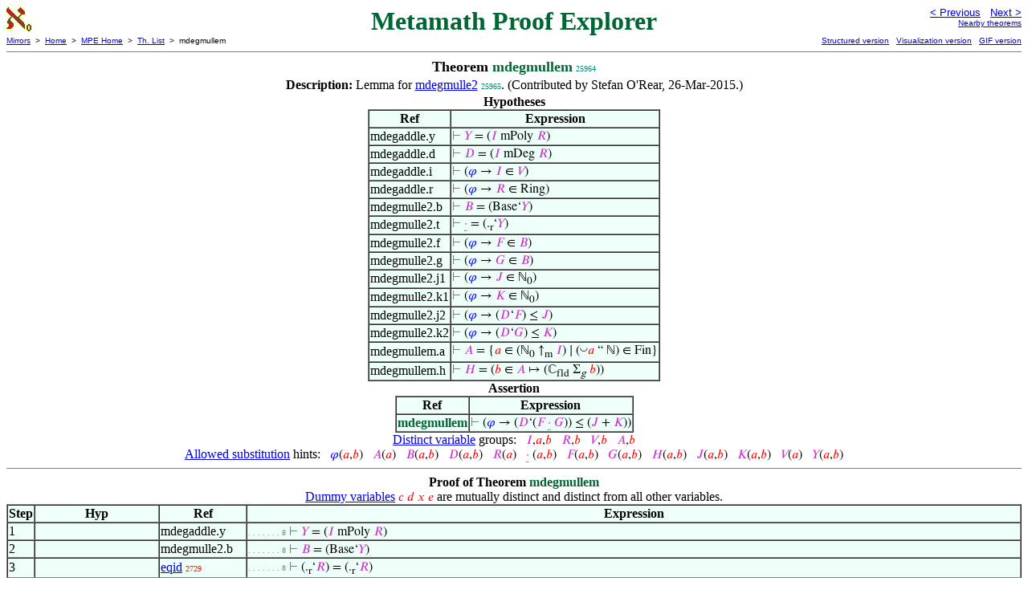

--- FILE ---
content_type: text/html
request_url: https://us.metamath.org/mpeuni/mdegmullem.html
body_size: 25026
content:
<!DOCTYPE HTML PUBLIC "-//W3C//DTD HTML 4.01 Transitional//EN"
    "http://www.w3.org/TR/html4/loose.dtd">
<HTML LANG="EN-US">
<HEAD>
<META HTTP-EQUIV="Content-Type" CONTENT="text/html; charset=iso-8859-1">
<META NAME="viewport" CONTENT="width=device-width, initial-scale=1.0">
<STYLE TYPE="text/css">
<!--
img { margin-bottom: -4px }
.r { font-family: "Arial Narrow";
     font-size: x-small;
   }
.i { font-family: "Arial Narrow";
     font-size: x-small;
     color: gray;
   }
-->
</STYLE>
<STYLE TYPE="text/css">
<!--
  .setvar { color: red; }
  .wff { color: blue; }
  .class { color: #C3C; }
  .symvar { border-bottom:1px dotted;color:#C3C}
  .typecode { color: gray }
  .hidden { color: gray }
  @font-face {
    font-family: XITSMath-Regular;
    src: url(xits-math.woff);
  }
  .math { font-family: XITSMath-Regular }
-->
</STYLE>
<LINK href="mmset.css" title="mmset"
    rel="stylesheet" type="text/css">
<LINK href="mmsetalt.css" title="mmsetalt"
    rel="alternate stylesheet" type="text/css">
<TITLE>mdegmullem - Metamath Proof Explorer</TITLE>
<LINK REL="shortcut icon" HREF="favicon.ico" TYPE="image/x-icon">
</HEAD>
<BODY BGCOLOR="#FFFFFF">
<TABLE BORDER=0 CELLSPACING=0 CELLPADDING=0 WIDTH="100%">
  <TR>
    <TD ALIGN=LEFT VALIGN=TOP WIDTH="25%"><A HREF=
    "mmset.html"><IMG SRC="mm.gif"
      BORDER=0
      ALT="MPE Home"
      TITLE="MPE Home"
      HEIGHT=32 WIDTH=32 ALIGN=TOP STYLE="margin-bottom:0px"></A>
    </TD>
    <TD ALIGN=CENTER COLSPAN=2 VALIGN=TOP><FONT SIZE="+3" COLOR="#006633"><B>
Metamath Proof Explorer
      </B></FONT></TD>
    <TD ALIGN=RIGHT VALIGN=TOP WIDTH="25%">
      <FONT SIZE=-1 FACE=sans-serif>
      <A HREF="mdegle0.html">
      &lt; Previous</A>&nbsp;&nbsp;
      <A HREF="mdegmulle2.html">Next &gt;</A>
      </FONT><FONT FACE=sans-serif SIZE=-2>
      <BR><A HREF="mmtheorems260.html#mdegmullem">Nearby theorems</A>
      </FONT>
    </TD>
  </TR>
  <TR>
    <TD COLSPAN=2 ALIGN=LEFT VALIGN=TOP><FONT SIZE=-2
      FACE=sans-serif>
      <A HREF="../mm.html">Mirrors</A>&nbsp; &gt;
      &nbsp;<A HREF="../index.html">Home</A>&nbsp; &gt;
      &nbsp;<A HREF="mmset.html">MPE Home</A>&nbsp; &gt;
      &nbsp;<A HREF="mmtheorems.html">Th. List</A>&nbsp; &gt;
      &nbsp;mdegmullem
      </FONT>
    </TD>
    <TD COLSPAN=2 ALIGN=RIGHT VALIGN=TOP>
      <FONT SIZE=-2 FACE=sans-serif>
<A HREF="http://metamath.tirix.org/mpests/mdegmullem.html">Structured
version</A>&nbsp;&nbsp; <A
HREF="https://expln.github.io/metamath/asrt/mdegmullem.html">Visualization
version</A>&nbsp;&nbsp; 
      <A HREF="../mpegif/mdegmullem.html">GIF version</A>
      </FONT>
    </TD>
  </TR>
</TABLE>
<HR NOSHADE SIZE=1>
<CENTER><B><FONT SIZE="+1">Theorem <FONT
COLOR="#006633">mdegmullem</FONT></FONT></B>&nbsp;<SPAN CLASS=r
STYLE="color:#008F71">25964</SPAN></CENTER>
<CENTER><TABLE><TR><TD ALIGN=LEFT><B>Description: </B>Lemma for <A
HREF="mdegmulle2.html">mdegmulle2</A>&nbsp;<SPAN CLASS=r
STYLE="color:#008F71">25965</SPAN>.  (Contributed by Stefan O'Rear,
           26-Mar-2015.)</TD></TR></TABLE></CENTER>

<CENTER><TABLE BORDER CELLSPACING=0 BGCOLOR="#EEFFFA"
SUMMARY="Hypotheses">
<CAPTION><B>Hypotheses</B></CAPTION>
<TR><TH>Ref
</TH><TH>Expression</TH></TR>
<TR ALIGN=LEFT><TD>mdegaddle.y</TD><TD>
<SPAN CLASS=math><SPAN CLASS=hidden STYLE="color:gray">&#8866; </SPAN><SPAN
CLASS=class STYLE="color:#C3C">&#x1D44C;</SPAN> = (<SPAN CLASS=class
STYLE="color:#C3C">&#x1D43C;</SPAN> mPoly <SPAN CLASS=class
STYLE="color:#C3C">&#x1D445;</SPAN>)</SPAN></TD></TR>
<TR ALIGN=LEFT><TD>mdegaddle.d</TD><TD>
<SPAN CLASS=math><SPAN CLASS=hidden STYLE="color:gray">&#8866; </SPAN><SPAN
CLASS=class STYLE="color:#C3C">&#x1D437;</SPAN> = (<SPAN CLASS=class
STYLE="color:#C3C">&#x1D43C;</SPAN> mDeg <SPAN CLASS=class
STYLE="color:#C3C">&#x1D445;</SPAN>)</SPAN></TD></TR>
<TR ALIGN=LEFT><TD>mdegaddle.i</TD><TD>
<SPAN CLASS=math><SPAN CLASS=hidden STYLE="color:gray">&#8866; </SPAN>(<SPAN
CLASS=wff STYLE="color:blue">&#x1D711;</SPAN> &rarr; <SPAN CLASS=class
STYLE="color:#C3C">&#x1D43C;</SPAN> &isin; <SPAN CLASS=class
STYLE="color:#C3C">&#x1D449;</SPAN>)</SPAN></TD></TR>
<TR ALIGN=LEFT><TD>mdegaddle.r</TD><TD>
<SPAN CLASS=math><SPAN CLASS=hidden STYLE="color:gray">&#8866; </SPAN>(<SPAN
CLASS=wff STYLE="color:blue">&#x1D711;</SPAN> &rarr; <SPAN CLASS=class
STYLE="color:#C3C">&#x1D445;</SPAN> &isin; Ring)</SPAN></TD></TR>
<TR ALIGN=LEFT><TD>mdegmulle2.b</TD><TD>
<SPAN CLASS=math><SPAN CLASS=hidden STYLE="color:gray">&#8866; </SPAN><SPAN
CLASS=class STYLE="color:#C3C">&#x1D435;</SPAN> = (Base&lsquo;<SPAN CLASS=class
STYLE="color:#C3C">&#x1D44C;</SPAN>)</SPAN></TD></TR>
<TR ALIGN=LEFT><TD>mdegmulle2.t</TD><TD>
<SPAN CLASS=math><SPAN CLASS=hidden STYLE="color:gray">&#8866; </SPAN> <SPAN
CLASS=symvar STYLE="border-bottom:1px dotted;color:#C3C">&middot;</SPAN> =
(.<SUB>r</SUB>&lsquo;<SPAN CLASS=class
STYLE="color:#C3C">&#x1D44C;</SPAN>)</SPAN></TD></TR>
<TR ALIGN=LEFT><TD>mdegmulle2.f</TD><TD>
<SPAN CLASS=math><SPAN CLASS=hidden STYLE="color:gray">&#8866; </SPAN>(<SPAN
CLASS=wff STYLE="color:blue">&#x1D711;</SPAN> &rarr; <SPAN CLASS=class
STYLE="color:#C3C">&#x1D439;</SPAN> &isin; <SPAN CLASS=class
STYLE="color:#C3C">&#x1D435;</SPAN>)</SPAN></TD></TR>
<TR ALIGN=LEFT><TD>mdegmulle2.g</TD><TD>
<SPAN CLASS=math><SPAN CLASS=hidden STYLE="color:gray">&#8866; </SPAN>(<SPAN
CLASS=wff STYLE="color:blue">&#x1D711;</SPAN> &rarr; <SPAN CLASS=class
STYLE="color:#C3C">&#x1D43A;</SPAN> &isin; <SPAN CLASS=class
STYLE="color:#C3C">&#x1D435;</SPAN>)</SPAN></TD></TR>
<TR ALIGN=LEFT><TD>mdegmulle2.j1</TD><TD>
<SPAN CLASS=math><SPAN CLASS=hidden STYLE="color:gray">&#8866; </SPAN>(<SPAN
CLASS=wff STYLE="color:blue">&#x1D711;</SPAN> &rarr; <SPAN CLASS=class
STYLE="color:#C3C">&#x1D43D;</SPAN> &isin;
&#8469;<SUB>0</SUB>)</SPAN></TD></TR>
<TR ALIGN=LEFT><TD>mdegmulle2.k1</TD><TD>
<SPAN CLASS=math><SPAN CLASS=hidden STYLE="color:gray">&#8866; </SPAN>(<SPAN
CLASS=wff STYLE="color:blue">&#x1D711;</SPAN> &rarr; <SPAN CLASS=class
STYLE="color:#C3C">&#x1D43E;</SPAN> &isin;
&#8469;<SUB>0</SUB>)</SPAN></TD></TR>
<TR ALIGN=LEFT><TD>mdegmulle2.j2</TD><TD>
<SPAN CLASS=math><SPAN CLASS=hidden STYLE="color:gray">&#8866; </SPAN>(<SPAN
CLASS=wff STYLE="color:blue">&#x1D711;</SPAN> &rarr; (<SPAN CLASS=class
STYLE="color:#C3C">&#x1D437;</SPAN>&lsquo;<SPAN CLASS=class
STYLE="color:#C3C">&#x1D439;</SPAN>) &le; <SPAN CLASS=class
STYLE="color:#C3C">&#x1D43D;</SPAN>)</SPAN></TD></TR>
<TR ALIGN=LEFT><TD>mdegmulle2.k2</TD><TD>
<SPAN CLASS=math><SPAN CLASS=hidden STYLE="color:gray">&#8866; </SPAN>(<SPAN
CLASS=wff STYLE="color:blue">&#x1D711;</SPAN> &rarr; (<SPAN CLASS=class
STYLE="color:#C3C">&#x1D437;</SPAN>&lsquo;<SPAN CLASS=class
STYLE="color:#C3C">&#x1D43A;</SPAN>) &le; <SPAN CLASS=class
STYLE="color:#C3C">&#x1D43E;</SPAN>)</SPAN></TD></TR>
<TR ALIGN=LEFT><TD>mdegmullem.a</TD><TD>
<SPAN CLASS=math><SPAN CLASS=hidden STYLE="color:gray">&#8866; </SPAN><SPAN
CLASS=class STYLE="color:#C3C">&#x1D434;</SPAN> = {<SPAN CLASS=setvar
STYLE="color:red">&#x1D44E;</SPAN> &isin; (&#8469;<SUB>0</SUB>
&uarr;<SUB>m</SUB> <SPAN CLASS=class STYLE="color:#C3C">&#x1D43C;</SPAN>)
&#8739; (<FONT SIZE="-1"><SUP>&#9697;</SUP></FONT><SPAN CLASS=setvar
STYLE="color:red">&#x1D44E;</SPAN> &ldquo; &#8469;) &isin;
Fin}</SPAN></TD></TR>
<TR ALIGN=LEFT><TD>mdegmullem.h</TD><TD>
<SPAN CLASS=math><SPAN CLASS=hidden STYLE="color:gray">&#8866; </SPAN><SPAN
CLASS=class STYLE="color:#C3C">&#x1D43B;</SPAN> = (<SPAN CLASS=setvar
STYLE="color:red">&#x1D44F;</SPAN> &isin; <SPAN CLASS=class
STYLE="color:#C3C">&#x1D434;</SPAN> &#8614; (&#8450;<SUB>fld</SUB>
&Sigma;<sub><i>g</i></sub> <SPAN CLASS=setvar
STYLE="color:red">&#x1D44F;</SPAN>))</SPAN></TD></TR>
</TABLE></CENTER>
<CENTER><TABLE BORDER CELLSPACING=0 BGCOLOR="#EEFFFA"
SUMMARY="Assertion">
<CAPTION><B>Assertion</B></CAPTION>
<TR><TH>Ref
</TH><TH>Expression</TH></TR>
<TR ALIGN=LEFT><TD><FONT COLOR="#006633"><B>mdegmullem</B></FONT></TD><TD>
<SPAN CLASS=math><SPAN CLASS=hidden STYLE="color:gray">&#8866; </SPAN>(<SPAN
CLASS=wff STYLE="color:blue">&#x1D711;</SPAN> &rarr; (<SPAN CLASS=class
STYLE="color:#C3C">&#x1D437;</SPAN>&lsquo;(<SPAN CLASS=class
STYLE="color:#C3C">&#x1D439;</SPAN> <SPAN CLASS=symvar
STYLE="border-bottom:1px dotted;color:#C3C">&middot;</SPAN> <SPAN CLASS=class
STYLE="color:#C3C">&#x1D43A;</SPAN>)) &le; (<SPAN CLASS=class
STYLE="color:#C3C">&#x1D43D;</SPAN> + <SPAN CLASS=class
STYLE="color:#C3C">&#x1D43E;</SPAN>))</SPAN></TD></TR>
</TABLE></CENTER>


<CENTER><A HREF="mmset.html#distinct">Distinct variable</A> groups: <SPAN
CLASS=math> &nbsp; <SPAN CLASS=class STYLE="color:#C3C">&#x1D43C;</SPAN>,<SPAN
CLASS=setvar STYLE="color:red">&#x1D44E;</SPAN>,<SPAN CLASS=setvar
STYLE="color:red">&#x1D44F;</SPAN> &nbsp; <SPAN CLASS=class
STYLE="color:#C3C">&#x1D445;</SPAN>,<SPAN CLASS=setvar
STYLE="color:red">&#x1D44F;</SPAN> &nbsp; <SPAN CLASS=class
STYLE="color:#C3C">&#x1D449;</SPAN>,<SPAN CLASS=setvar
STYLE="color:red">&#x1D44F;</SPAN> &nbsp; <SPAN CLASS=class
STYLE="color:#C3C">&#x1D434;</SPAN>,<SPAN CLASS=setvar
STYLE="color:red">&#x1D44F;</SPAN></SPAN></CENTER>
<CENTER><A HREF="mmset.html#allowedsubst">Allowed substitution</A> hints: <SPAN
CLASS=math> &nbsp; <SPAN CLASS=wff STYLE="color:blue">&#x1D711;</SPAN>(<SPAN
CLASS=setvar STYLE="color:red">&#x1D44E;</SPAN>,<SPAN CLASS=setvar
STYLE="color:red">&#x1D44F;</SPAN>) &nbsp; <SPAN CLASS=class
STYLE="color:#C3C">&#x1D434;</SPAN>(<SPAN CLASS=setvar
STYLE="color:red">&#x1D44E;</SPAN>) &nbsp; <SPAN CLASS=class
STYLE="color:#C3C">&#x1D435;</SPAN>(<SPAN CLASS=setvar
STYLE="color:red">&#x1D44E;</SPAN>,<SPAN CLASS=setvar
STYLE="color:red">&#x1D44F;</SPAN>) &nbsp; <SPAN CLASS=class
STYLE="color:#C3C">&#x1D437;</SPAN>(<SPAN CLASS=setvar
STYLE="color:red">&#x1D44E;</SPAN>,<SPAN CLASS=setvar
STYLE="color:red">&#x1D44F;</SPAN>) &nbsp; <SPAN CLASS=class
STYLE="color:#C3C">&#x1D445;</SPAN>(<SPAN CLASS=setvar
STYLE="color:red">&#x1D44E;</SPAN>) &nbsp;  <SPAN CLASS=symvar
STYLE="border-bottom:1px dotted;color:#C3C">&middot;</SPAN> (<SPAN CLASS=setvar
STYLE="color:red">&#x1D44E;</SPAN>,<SPAN CLASS=setvar
STYLE="color:red">&#x1D44F;</SPAN>) &nbsp; <SPAN CLASS=class
STYLE="color:#C3C">&#x1D439;</SPAN>(<SPAN CLASS=setvar
STYLE="color:red">&#x1D44E;</SPAN>,<SPAN CLASS=setvar
STYLE="color:red">&#x1D44F;</SPAN>) &nbsp; <SPAN CLASS=class
STYLE="color:#C3C">&#x1D43A;</SPAN>(<SPAN CLASS=setvar
STYLE="color:red">&#x1D44E;</SPAN>,<SPAN CLASS=setvar
STYLE="color:red">&#x1D44F;</SPAN>) &nbsp; <SPAN CLASS=class
STYLE="color:#C3C">&#x1D43B;</SPAN>(<SPAN CLASS=setvar
STYLE="color:red">&#x1D44E;</SPAN>,<SPAN CLASS=setvar
STYLE="color:red">&#x1D44F;</SPAN>) &nbsp; <SPAN CLASS=class
STYLE="color:#C3C">&#x1D43D;</SPAN>(<SPAN CLASS=setvar
STYLE="color:red">&#x1D44E;</SPAN>,<SPAN CLASS=setvar
STYLE="color:red">&#x1D44F;</SPAN>) &nbsp; <SPAN CLASS=class
STYLE="color:#C3C">&#x1D43E;</SPAN>(<SPAN CLASS=setvar
STYLE="color:red">&#x1D44E;</SPAN>,<SPAN CLASS=setvar
STYLE="color:red">&#x1D44F;</SPAN>) &nbsp; <SPAN CLASS=class
STYLE="color:#C3C">&#x1D449;</SPAN>(<SPAN CLASS=setvar
STYLE="color:red">&#x1D44E;</SPAN>) &nbsp; <SPAN CLASS=class
STYLE="color:#C3C">&#x1D44C;</SPAN>(<SPAN CLASS=setvar
STYLE="color:red">&#x1D44E;</SPAN>,<SPAN CLASS=setvar
STYLE="color:red">&#x1D44F;</SPAN>)</SPAN></CENTER>
<HR NOSHADE SIZE=1>
<CENTER><B>Proof of Theorem <FONT
   COLOR="#006633">mdegmullem</FONT></B></CENTER>
<CENTER><A HREF="mmset.html#dvnote1">Dummy variables</A> <SPAN CLASS=math>
<SPAN CLASS=setvar STYLE="color:red">&#x1D450;</SPAN> <SPAN CLASS=setvar
STYLE="color:red">&#x1D451;</SPAN> <SPAN CLASS=setvar
STYLE="color:red">&#x1D465;</SPAN> <SPAN CLASS=setvar
STYLE="color:red">&#x1D452;</SPAN></SPAN> are mutually distinct and distinct
from all other variables.</CENTER>
<CENTER><TABLE BORDER CELLSPACING=0 BGCOLOR="#EEFFFA"
SUMMARY="Proof of theorem">
<TR><TH>Step</TH><TH>Hyp</TH><TH>Ref
</TH><TH>Expression</TH></TR>
<TR ALIGN=LEFT><TD>1</TD><TD>&nbsp;</TD><TD>mdegaddle.y</TD><TD><A
NAME="1"></A>
<SPAN CLASS=i>. . . . . . . 8</SPAN>
<SPAN CLASS=math><SPAN CLASS=hidden STYLE="color:gray">&#8866; </SPAN><SPAN
CLASS=class STYLE="color:#C3C">&#x1D44C;</SPAN> = (<SPAN CLASS=class
STYLE="color:#C3C">&#x1D43C;</SPAN> mPoly <SPAN CLASS=class
STYLE="color:#C3C">&#x1D445;</SPAN>)</SPAN></TD></TR>
<TR ALIGN=LEFT><TD>2</TD><TD>&nbsp;</TD><TD>mdegmulle2.b</TD><TD><A
NAME="2"></A>
<SPAN CLASS=i>. . . . . . . 8</SPAN>
<SPAN CLASS=math><SPAN CLASS=hidden STYLE="color:gray">&#8866; </SPAN><SPAN
CLASS=class STYLE="color:#C3C">&#x1D435;</SPAN> = (Base&lsquo;<SPAN CLASS=class
STYLE="color:#C3C">&#x1D44C;</SPAN>)</SPAN></TD></TR>
<TR ALIGN=LEFT><TD>3</TD><TD>&nbsp;</TD><TD><A HREF="eqid.html"
TITLE="Law of identity (reflexivity of class equality). Theorem 6.4 of [Quine] p. 41. This...">eqid</A>&nbsp;<SPAN
CLASS=r STYLE="color:#F21D00">2729</SPAN></TD><TD><A NAME="3"></A>
<SPAN CLASS=i>. . . . . . . 8</SPAN>
<SPAN CLASS=math><SPAN CLASS=hidden STYLE="color:gray">&#8866;
</SPAN>(.<SUB>r</SUB>&lsquo;<SPAN CLASS=class
STYLE="color:#C3C">&#x1D445;</SPAN>) = (.<SUB>r</SUB>&lsquo;<SPAN CLASS=class
STYLE="color:#C3C">&#x1D445;</SPAN>)</SPAN></TD></TR>
<TR ALIGN=LEFT><TD>4</TD><TD>&nbsp;</TD><TD>mdegmulle2.t</TD><TD><A
NAME="4"></A>
<SPAN CLASS=i>. . . . . . . 8</SPAN>
<SPAN CLASS=math><SPAN CLASS=hidden STYLE="color:gray">&#8866; </SPAN> <SPAN
CLASS=symvar STYLE="border-bottom:1px dotted;color:#C3C">&middot;</SPAN> =
(.<SUB>r</SUB>&lsquo;<SPAN CLASS=class
STYLE="color:#C3C">&#x1D44C;</SPAN>)</SPAN></TD></TR>
<TR ALIGN=LEFT><TD>5</TD><TD>&nbsp;</TD><TD>mdegmullem.a</TD><TD><A
NAME="5"></A>
<SPAN CLASS=i>. . . . . . . 8</SPAN>
<SPAN CLASS=math><SPAN CLASS=hidden STYLE="color:gray">&#8866; </SPAN><SPAN
CLASS=class STYLE="color:#C3C">&#x1D434;</SPAN> = {<SPAN CLASS=setvar
STYLE="color:red">&#x1D44E;</SPAN> &isin; (&#8469;<SUB>0</SUB>
&uarr;<SUB>m</SUB> <SPAN CLASS=class STYLE="color:#C3C">&#x1D43C;</SPAN>)
&#8739; (<FONT SIZE="-1"><SUP>&#9697;</SUP></FONT><SPAN CLASS=setvar
STYLE="color:red">&#x1D44E;</SPAN> &ldquo; &#8469;) &isin;
Fin}</SPAN></TD></TR>
<TR ALIGN=LEFT><TD>6</TD><TD>&nbsp;</TD><TD>mdegmulle2.f</TD><TD><A
NAME="6"></A>
<SPAN CLASS=i>. . . . . . . 8</SPAN>
<SPAN CLASS=math><SPAN CLASS=hidden STYLE="color:gray">&#8866; </SPAN>(<SPAN
CLASS=wff STYLE="color:blue">&#x1D711;</SPAN> &rarr; <SPAN CLASS=class
STYLE="color:#C3C">&#x1D439;</SPAN> &isin; <SPAN CLASS=class
STYLE="color:#C3C">&#x1D435;</SPAN>)</SPAN></TD></TR>
<TR ALIGN=LEFT><TD>7</TD><TD>&nbsp;</TD><TD>mdegmulle2.g</TD><TD><A
NAME="7"></A>
<SPAN CLASS=i>. . . . . . . 8</SPAN>
<SPAN CLASS=math><SPAN CLASS=hidden STYLE="color:gray">&#8866; </SPAN>(<SPAN
CLASS=wff STYLE="color:blue">&#x1D711;</SPAN> &rarr; <SPAN CLASS=class
STYLE="color:#C3C">&#x1D43A;</SPAN> &isin; <SPAN CLASS=class
STYLE="color:#C3C">&#x1D435;</SPAN>)</SPAN></TD></TR>
<TR ALIGN=LEFT><TD>8</TD><TD><A HREF="#1">1</A>, <A HREF="#2">2</A>, <A
HREF="#3">3</A>, <A HREF="#4">4</A>, <A HREF="#5">5</A>, <A HREF="#6">6</A>, <A
HREF="#7">7</A></TD><TD><A HREF="mplmul.html"
TITLE="The multiplication operation on multivariate polynomials. (Contributed by Mario...">mplmul</A>&nbsp;<SPAN
CLASS=r STYLE="color:#009322">21902</SPAN></TD><TD><A NAME="8"></A>
<SPAN CLASS=i>. . . . . . 7</SPAN>
<SPAN CLASS=math><SPAN CLASS=hidden STYLE="color:gray">&#8866; </SPAN>(<SPAN
CLASS=wff STYLE="color:blue">&#x1D711;</SPAN> &rarr; (<SPAN CLASS=class
STYLE="color:#C3C">&#x1D439;</SPAN> <SPAN CLASS=symvar
STYLE="border-bottom:1px dotted;color:#C3C">&middot;</SPAN> <SPAN CLASS=class
STYLE="color:#C3C">&#x1D43A;</SPAN>) = (<SPAN CLASS=setvar
STYLE="color:red">&#x1D450;</SPAN> &isin; <SPAN CLASS=class
STYLE="color:#C3C">&#x1D434;</SPAN> &#8614; (<SPAN CLASS=class
STYLE="color:#C3C">&#x1D445;</SPAN> &Sigma;<sub><i>g</i></sub> (<SPAN
CLASS=setvar STYLE="color:red">&#x1D451;</SPAN> &isin; {<SPAN CLASS=setvar
STYLE="color:red">&#x1D452;</SPAN> &isin; <SPAN CLASS=class
STYLE="color:#C3C">&#x1D434;</SPAN> &#8739; <SPAN CLASS=setvar
STYLE="color:red">&#x1D452;</SPAN> &#8728;<SUB>r</SUB> &le; <SPAN CLASS=setvar
STYLE="color:red">&#x1D450;</SPAN>} &#8614; ((<SPAN CLASS=class
STYLE="color:#C3C">&#x1D439;</SPAN>&lsquo;<SPAN CLASS=setvar
STYLE="color:red">&#x1D451;</SPAN>)(.<SUB>r</SUB>&lsquo;<SPAN CLASS=class
STYLE="color:#C3C">&#x1D445;</SPAN>)(<SPAN CLASS=class
STYLE="color:#C3C">&#x1D43A;</SPAN>&lsquo;(<SPAN CLASS=setvar
STYLE="color:red">&#x1D450;</SPAN> &#8728;<SUB>f</SUB> &minus; <SPAN
CLASS=setvar STYLE="color:red">&#x1D451;</SPAN>)))))))</SPAN></TD></TR>
<TR ALIGN=LEFT><TD>9</TD><TD><A HREF="#8">8</A></TD><TD><A HREF="fveq1d.html"
TITLE="Equality deduction for function value. (Contributed by NM, 2-Sep-2003.)">fveq1d</A>&nbsp;<SPAN
CLASS=r STYLE="color:#CE5500">6818</SPAN></TD><TD><A NAME="9"></A>
<SPAN CLASS=i>. . . . . 6</SPAN>
<SPAN CLASS=math><SPAN CLASS=hidden STYLE="color:gray">&#8866; </SPAN>(<SPAN
CLASS=wff STYLE="color:blue">&#x1D711;</SPAN> &rarr; ((<SPAN CLASS=class
STYLE="color:#C3C">&#x1D439;</SPAN> <SPAN CLASS=symvar
STYLE="border-bottom:1px dotted;color:#C3C">&middot;</SPAN> <SPAN CLASS=class
STYLE="color:#C3C">&#x1D43A;</SPAN>)&lsquo;<SPAN CLASS=setvar
STYLE="color:red">&#x1D465;</SPAN>) = ((<SPAN CLASS=setvar
STYLE="color:red">&#x1D450;</SPAN> &isin; <SPAN CLASS=class
STYLE="color:#C3C">&#x1D434;</SPAN> &#8614; (<SPAN CLASS=class
STYLE="color:#C3C">&#x1D445;</SPAN> &Sigma;<sub><i>g</i></sub> (<SPAN
CLASS=setvar STYLE="color:red">&#x1D451;</SPAN> &isin; {<SPAN CLASS=setvar
STYLE="color:red">&#x1D452;</SPAN> &isin; <SPAN CLASS=class
STYLE="color:#C3C">&#x1D434;</SPAN> &#8739; <SPAN CLASS=setvar
STYLE="color:red">&#x1D452;</SPAN> &#8728;<SUB>r</SUB> &le; <SPAN CLASS=setvar
STYLE="color:red">&#x1D450;</SPAN>} &#8614; ((<SPAN CLASS=class
STYLE="color:#C3C">&#x1D439;</SPAN>&lsquo;<SPAN CLASS=setvar
STYLE="color:red">&#x1D451;</SPAN>)(.<SUB>r</SUB>&lsquo;<SPAN CLASS=class
STYLE="color:#C3C">&#x1D445;</SPAN>)(<SPAN CLASS=class
STYLE="color:#C3C">&#x1D43A;</SPAN>&lsquo;(<SPAN CLASS=setvar
STYLE="color:red">&#x1D450;</SPAN> &#8728;<SUB>f</SUB> &minus; <SPAN
CLASS=setvar STYLE="color:red">&#x1D451;</SPAN>))))))&lsquo;<SPAN CLASS=setvar
STYLE="color:red">&#x1D465;</SPAN>))</SPAN></TD></TR>
<TR ALIGN=LEFT><TD>10</TD><TD><A HREF="#9">9</A></TD><TD><A HREF="adantr.html"
TITLE="Inference adding a conjunct to the right of an antecedent. (Contributed by NM,...">adantr</A>&nbsp;<SPAN
CLASS=r STYLE="color:#F90300">480</SPAN></TD><TD><A NAME="10"></A>
<SPAN CLASS=i>. . . . 5</SPAN>
<SPAN CLASS=math><SPAN CLASS=hidden STYLE="color:gray">&#8866; </SPAN>((<SPAN
CLASS=wff STYLE="color:blue">&#x1D711;</SPAN> &and; (<SPAN CLASS=setvar
STYLE="color:red">&#x1D465;</SPAN> &isin; <SPAN CLASS=class
STYLE="color:#C3C">&#x1D434;</SPAN> &and; (<SPAN CLASS=class
STYLE="color:#C3C">&#x1D43D;</SPAN> + <SPAN CLASS=class
STYLE="color:#C3C">&#x1D43E;</SPAN>) &lt; (<SPAN CLASS=class
STYLE="color:#C3C">&#x1D43B;</SPAN>&lsquo;<SPAN CLASS=setvar
STYLE="color:red">&#x1D465;</SPAN>))) &rarr; ((<SPAN CLASS=class
STYLE="color:#C3C">&#x1D439;</SPAN> <SPAN CLASS=symvar
STYLE="border-bottom:1px dotted;color:#C3C">&middot;</SPAN> <SPAN CLASS=class
STYLE="color:#C3C">&#x1D43A;</SPAN>)&lsquo;<SPAN CLASS=setvar
STYLE="color:red">&#x1D465;</SPAN>) = ((<SPAN CLASS=setvar
STYLE="color:red">&#x1D450;</SPAN> &isin; <SPAN CLASS=class
STYLE="color:#C3C">&#x1D434;</SPAN> &#8614; (<SPAN CLASS=class
STYLE="color:#C3C">&#x1D445;</SPAN> &Sigma;<sub><i>g</i></sub> (<SPAN
CLASS=setvar STYLE="color:red">&#x1D451;</SPAN> &isin; {<SPAN CLASS=setvar
STYLE="color:red">&#x1D452;</SPAN> &isin; <SPAN CLASS=class
STYLE="color:#C3C">&#x1D434;</SPAN> &#8739; <SPAN CLASS=setvar
STYLE="color:red">&#x1D452;</SPAN> &#8728;<SUB>r</SUB> &le; <SPAN CLASS=setvar
STYLE="color:red">&#x1D450;</SPAN>} &#8614; ((<SPAN CLASS=class
STYLE="color:#C3C">&#x1D439;</SPAN>&lsquo;<SPAN CLASS=setvar
STYLE="color:red">&#x1D451;</SPAN>)(.<SUB>r</SUB>&lsquo;<SPAN CLASS=class
STYLE="color:#C3C">&#x1D445;</SPAN>)(<SPAN CLASS=class
STYLE="color:#C3C">&#x1D43A;</SPAN>&lsquo;(<SPAN CLASS=setvar
STYLE="color:red">&#x1D450;</SPAN> &#8728;<SUB>f</SUB> &minus; <SPAN
CLASS=setvar STYLE="color:red">&#x1D451;</SPAN>))))))&lsquo;<SPAN CLASS=setvar
STYLE="color:red">&#x1D465;</SPAN>))</SPAN></TD></TR>
<TR ALIGN=LEFT><TD>11</TD><TD>&nbsp;</TD><TD><A HREF="breq2.html"
TITLE="Equality theorem for a binary relation. (Contributed by NM, 31-Dec-1993.)">breq2</A>&nbsp;<SPAN
CLASS=r STYLE="color:#E04300">5092</SPAN></TD><TD><A NAME="11"></A>
<SPAN CLASS=i>. . . . . . . . . 10</SPAN>
<SPAN CLASS=math><SPAN CLASS=hidden STYLE="color:gray">&#8866; </SPAN>(<SPAN
CLASS=setvar STYLE="color:red">&#x1D450;</SPAN> = <SPAN CLASS=setvar
STYLE="color:red">&#x1D465;</SPAN> &rarr; (<SPAN CLASS=setvar
STYLE="color:red">&#x1D452;</SPAN> &#8728;<SUB>r</SUB> &le; <SPAN CLASS=setvar
STYLE="color:red">&#x1D450;</SPAN> &harr; <SPAN CLASS=setvar
STYLE="color:red">&#x1D452;</SPAN> &#8728;<SUB>r</SUB> &le; <SPAN CLASS=setvar
STYLE="color:red">&#x1D465;</SPAN>))</SPAN></TD></TR>
<TR ALIGN=LEFT><TD>12</TD><TD><A HREF="#11">11</A></TD><TD><A
HREF="rabbidv.html"
TITLE="Equivalent wff's yield equal restricted class abstractions (deduction form)....">rabbidv</A>&nbsp;<SPAN
CLASS=r STYLE="color:#EE2900">3399</SPAN></TD><TD><A NAME="12"></A>
<SPAN CLASS=i>. . . . . . . . 9</SPAN>
<SPAN CLASS=math><SPAN CLASS=hidden STYLE="color:gray">&#8866; </SPAN>(<SPAN
CLASS=setvar STYLE="color:red">&#x1D450;</SPAN> = <SPAN CLASS=setvar
STYLE="color:red">&#x1D465;</SPAN> &rarr; {<SPAN CLASS=setvar
STYLE="color:red">&#x1D452;</SPAN> &isin; <SPAN CLASS=class
STYLE="color:#C3C">&#x1D434;</SPAN> &#8739; <SPAN CLASS=setvar
STYLE="color:red">&#x1D452;</SPAN> &#8728;<SUB>r</SUB> &le; <SPAN CLASS=setvar
STYLE="color:red">&#x1D450;</SPAN>} = {<SPAN CLASS=setvar
STYLE="color:red">&#x1D452;</SPAN> &isin; <SPAN CLASS=class
STYLE="color:#C3C">&#x1D434;</SPAN> &#8739; <SPAN CLASS=setvar
STYLE="color:red">&#x1D452;</SPAN> &#8728;<SUB>r</SUB> &le; <SPAN CLASS=setvar
STYLE="color:red">&#x1D465;</SPAN>})</SPAN></TD></TR>
<TR ALIGN=LEFT><TD>13</TD><TD>&nbsp;</TD><TD><A HREF="fvoveq1.html"
TITLE="Equality theorem for nested function and operation value. Closed form of ~ fvoveq1d...">fvoveq1</A>&nbsp;<SPAN
CLASS=r STYLE="color:#C75B00">7363</SPAN></TD><TD><A NAME="13"></A>
<SPAN CLASS=i>. . . . . . . . . 10</SPAN>
<SPAN CLASS=math><SPAN CLASS=hidden STYLE="color:gray">&#8866; </SPAN>(<SPAN
CLASS=setvar STYLE="color:red">&#x1D450;</SPAN> = <SPAN CLASS=setvar
STYLE="color:red">&#x1D465;</SPAN> &rarr; (<SPAN CLASS=class
STYLE="color:#C3C">&#x1D43A;</SPAN>&lsquo;(<SPAN CLASS=setvar
STYLE="color:red">&#x1D450;</SPAN> &#8728;<SUB>f</SUB> &minus; <SPAN
CLASS=setvar STYLE="color:red">&#x1D451;</SPAN>)) = (<SPAN CLASS=class
STYLE="color:#C3C">&#x1D43A;</SPAN>&lsquo;(<SPAN CLASS=setvar
STYLE="color:red">&#x1D465;</SPAN> &#8728;<SUB>f</SUB> &minus; <SPAN
CLASS=setvar STYLE="color:red">&#x1D451;</SPAN>)))</SPAN></TD></TR>
<TR ALIGN=LEFT><TD>14</TD><TD><A HREF="#13">13</A></TD><TD><A
HREF="oveq2d.html"
TITLE="Equality deduction for operation value. (Contributed by NM, 13-Mar-1995.)">oveq2d</A>&nbsp;<SPAN
CLASS=r STYLE="color:#C75B00">7356</SPAN></TD><TD><A NAME="14"></A>
<SPAN CLASS=i>. . . . . . . . 9</SPAN>
<SPAN CLASS=math><SPAN CLASS=hidden STYLE="color:gray">&#8866; </SPAN>(<SPAN
CLASS=setvar STYLE="color:red">&#x1D450;</SPAN> = <SPAN CLASS=setvar
STYLE="color:red">&#x1D465;</SPAN> &rarr; ((<SPAN CLASS=class
STYLE="color:#C3C">&#x1D439;</SPAN>&lsquo;<SPAN CLASS=setvar
STYLE="color:red">&#x1D451;</SPAN>)(.<SUB>r</SUB>&lsquo;<SPAN CLASS=class
STYLE="color:#C3C">&#x1D445;</SPAN>)(<SPAN CLASS=class
STYLE="color:#C3C">&#x1D43A;</SPAN>&lsquo;(<SPAN CLASS=setvar
STYLE="color:red">&#x1D450;</SPAN> &#8728;<SUB>f</SUB> &minus; <SPAN
CLASS=setvar STYLE="color:red">&#x1D451;</SPAN>))) = ((<SPAN CLASS=class
STYLE="color:#C3C">&#x1D439;</SPAN>&lsquo;<SPAN CLASS=setvar
STYLE="color:red">&#x1D451;</SPAN>)(.<SUB>r</SUB>&lsquo;<SPAN CLASS=class
STYLE="color:#C3C">&#x1D445;</SPAN>)(<SPAN CLASS=class
STYLE="color:#C3C">&#x1D43A;</SPAN>&lsquo;(<SPAN CLASS=setvar
STYLE="color:red">&#x1D465;</SPAN> &#8728;<SUB>f</SUB> &minus; <SPAN
CLASS=setvar STYLE="color:red">&#x1D451;</SPAN>))))</SPAN></TD></TR>
<TR ALIGN=LEFT><TD>15</TD><TD><A HREF="#12">12</A>, <A
HREF="#14">14</A></TD><TD><A HREF="mpteq12dv.html"
TITLE="An equality inference for the maps-to notation. (Contributed by NM, 24-Aug-2011.)...">mpteq12dv</A>&nbsp;<SPAN
CLASS=r STYLE="color:#DF4400">5175</SPAN></TD><TD><A NAME="15"></A>
<SPAN CLASS=i>. . . . . . . 8</SPAN>
<SPAN CLASS=math><SPAN CLASS=hidden STYLE="color:gray">&#8866; </SPAN>(<SPAN
CLASS=setvar STYLE="color:red">&#x1D450;</SPAN> = <SPAN CLASS=setvar
STYLE="color:red">&#x1D465;</SPAN> &rarr; (<SPAN CLASS=setvar
STYLE="color:red">&#x1D451;</SPAN> &isin; {<SPAN CLASS=setvar
STYLE="color:red">&#x1D452;</SPAN> &isin; <SPAN CLASS=class
STYLE="color:#C3C">&#x1D434;</SPAN> &#8739; <SPAN CLASS=setvar
STYLE="color:red">&#x1D452;</SPAN> &#8728;<SUB>r</SUB> &le; <SPAN CLASS=setvar
STYLE="color:red">&#x1D450;</SPAN>} &#8614; ((<SPAN CLASS=class
STYLE="color:#C3C">&#x1D439;</SPAN>&lsquo;<SPAN CLASS=setvar
STYLE="color:red">&#x1D451;</SPAN>)(.<SUB>r</SUB>&lsquo;<SPAN CLASS=class
STYLE="color:#C3C">&#x1D445;</SPAN>)(<SPAN CLASS=class
STYLE="color:#C3C">&#x1D43A;</SPAN>&lsquo;(<SPAN CLASS=setvar
STYLE="color:red">&#x1D450;</SPAN> &#8728;<SUB>f</SUB> &minus; <SPAN
CLASS=setvar STYLE="color:red">&#x1D451;</SPAN>)))) = (<SPAN CLASS=setvar
STYLE="color:red">&#x1D451;</SPAN> &isin; {<SPAN CLASS=setvar
STYLE="color:red">&#x1D452;</SPAN> &isin; <SPAN CLASS=class
STYLE="color:#C3C">&#x1D434;</SPAN> &#8739; <SPAN CLASS=setvar
STYLE="color:red">&#x1D452;</SPAN> &#8728;<SUB>r</SUB> &le; <SPAN CLASS=setvar
STYLE="color:red">&#x1D465;</SPAN>} &#8614; ((<SPAN CLASS=class
STYLE="color:#C3C">&#x1D439;</SPAN>&lsquo;<SPAN CLASS=setvar
STYLE="color:red">&#x1D451;</SPAN>)(.<SUB>r</SUB>&lsquo;<SPAN CLASS=class
STYLE="color:#C3C">&#x1D445;</SPAN>)(<SPAN CLASS=class
STYLE="color:#C3C">&#x1D43A;</SPAN>&lsquo;(<SPAN CLASS=setvar
STYLE="color:red">&#x1D465;</SPAN> &#8728;<SUB>f</SUB> &minus; <SPAN
CLASS=setvar STYLE="color:red">&#x1D451;</SPAN>)))))</SPAN></TD></TR>
<TR ALIGN=LEFT><TD>16</TD><TD><A HREF="#15">15</A></TD><TD><A
HREF="oveq2d.html"
TITLE="Equality deduction for operation value. (Contributed by NM, 13-Mar-1995.)">oveq2d</A>&nbsp;<SPAN
CLASS=r STYLE="color:#C75B00">7356</SPAN></TD><TD><A NAME="16"></A>
<SPAN CLASS=i>. . . . . . 7</SPAN>
<SPAN CLASS=math><SPAN CLASS=hidden STYLE="color:gray">&#8866; </SPAN>(<SPAN
CLASS=setvar STYLE="color:red">&#x1D450;</SPAN> = <SPAN CLASS=setvar
STYLE="color:red">&#x1D465;</SPAN> &rarr; (<SPAN CLASS=class
STYLE="color:#C3C">&#x1D445;</SPAN> &Sigma;<sub><i>g</i></sub> (<SPAN
CLASS=setvar STYLE="color:red">&#x1D451;</SPAN> &isin; {<SPAN CLASS=setvar
STYLE="color:red">&#x1D452;</SPAN> &isin; <SPAN CLASS=class
STYLE="color:#C3C">&#x1D434;</SPAN> &#8739; <SPAN CLASS=setvar
STYLE="color:red">&#x1D452;</SPAN> &#8728;<SUB>r</SUB> &le; <SPAN CLASS=setvar
STYLE="color:red">&#x1D450;</SPAN>} &#8614; ((<SPAN CLASS=class
STYLE="color:#C3C">&#x1D439;</SPAN>&lsquo;<SPAN CLASS=setvar
STYLE="color:red">&#x1D451;</SPAN>)(.<SUB>r</SUB>&lsquo;<SPAN CLASS=class
STYLE="color:#C3C">&#x1D445;</SPAN>)(<SPAN CLASS=class
STYLE="color:#C3C">&#x1D43A;</SPAN>&lsquo;(<SPAN CLASS=setvar
STYLE="color:red">&#x1D450;</SPAN> &#8728;<SUB>f</SUB> &minus; <SPAN
CLASS=setvar STYLE="color:red">&#x1D451;</SPAN>))))) = (<SPAN CLASS=class
STYLE="color:#C3C">&#x1D445;</SPAN> &Sigma;<sub><i>g</i></sub> (<SPAN
CLASS=setvar STYLE="color:red">&#x1D451;</SPAN> &isin; {<SPAN CLASS=setvar
STYLE="color:red">&#x1D452;</SPAN> &isin; <SPAN CLASS=class
STYLE="color:#C3C">&#x1D434;</SPAN> &#8739; <SPAN CLASS=setvar
STYLE="color:red">&#x1D452;</SPAN> &#8728;<SUB>r</SUB> &le; <SPAN CLASS=setvar
STYLE="color:red">&#x1D465;</SPAN>} &#8614; ((<SPAN CLASS=class
STYLE="color:#C3C">&#x1D439;</SPAN>&lsquo;<SPAN CLASS=setvar
STYLE="color:red">&#x1D451;</SPAN>)(.<SUB>r</SUB>&lsquo;<SPAN CLASS=class
STYLE="color:#C3C">&#x1D445;</SPAN>)(<SPAN CLASS=class
STYLE="color:#C3C">&#x1D43A;</SPAN>&lsquo;(<SPAN CLASS=setvar
STYLE="color:red">&#x1D465;</SPAN> &#8728;<SUB>f</SUB> &minus; <SPAN
CLASS=setvar STYLE="color:red">&#x1D451;</SPAN>))))))</SPAN></TD></TR>
<TR ALIGN=LEFT><TD>17</TD><TD>&nbsp;</TD><TD><A HREF="eqid.html"
TITLE="Law of identity (reflexivity of class equality). Theorem 6.4 of [Quine] p. 41. This...">eqid</A>&nbsp;<SPAN
CLASS=r STYLE="color:#F21D00">2729</SPAN></TD><TD><A NAME="17"></A>
<SPAN CLASS=i>. . . . . . 7</SPAN>
<SPAN CLASS=math><SPAN CLASS=hidden STYLE="color:gray">&#8866; </SPAN>(<SPAN
CLASS=setvar STYLE="color:red">&#x1D450;</SPAN> &isin; <SPAN CLASS=class
STYLE="color:#C3C">&#x1D434;</SPAN> &#8614; (<SPAN CLASS=class
STYLE="color:#C3C">&#x1D445;</SPAN> &Sigma;<sub><i>g</i></sub> (<SPAN
CLASS=setvar STYLE="color:red">&#x1D451;</SPAN> &isin; {<SPAN CLASS=setvar
STYLE="color:red">&#x1D452;</SPAN> &isin; <SPAN CLASS=class
STYLE="color:#C3C">&#x1D434;</SPAN> &#8739; <SPAN CLASS=setvar
STYLE="color:red">&#x1D452;</SPAN> &#8728;<SUB>r</SUB> &le; <SPAN CLASS=setvar
STYLE="color:red">&#x1D450;</SPAN>} &#8614; ((<SPAN CLASS=class
STYLE="color:#C3C">&#x1D439;</SPAN>&lsquo;<SPAN CLASS=setvar
STYLE="color:red">&#x1D451;</SPAN>)(.<SUB>r</SUB>&lsquo;<SPAN CLASS=class
STYLE="color:#C3C">&#x1D445;</SPAN>)(<SPAN CLASS=class
STYLE="color:#C3C">&#x1D43A;</SPAN>&lsquo;(<SPAN CLASS=setvar
STYLE="color:red">&#x1D450;</SPAN> &#8728;<SUB>f</SUB> &minus; <SPAN
CLASS=setvar STYLE="color:red">&#x1D451;</SPAN>)))))) = (<SPAN CLASS=setvar
STYLE="color:red">&#x1D450;</SPAN> &isin; <SPAN CLASS=class
STYLE="color:#C3C">&#x1D434;</SPAN> &#8614; (<SPAN CLASS=class
STYLE="color:#C3C">&#x1D445;</SPAN> &Sigma;<sub><i>g</i></sub> (<SPAN
CLASS=setvar STYLE="color:red">&#x1D451;</SPAN> &isin; {<SPAN CLASS=setvar
STYLE="color:red">&#x1D452;</SPAN> &isin; <SPAN CLASS=class
STYLE="color:#C3C">&#x1D434;</SPAN> &#8739; <SPAN CLASS=setvar
STYLE="color:red">&#x1D452;</SPAN> &#8728;<SUB>r</SUB> &le; <SPAN CLASS=setvar
STYLE="color:red">&#x1D450;</SPAN>} &#8614; ((<SPAN CLASS=class
STYLE="color:#C3C">&#x1D439;</SPAN>&lsquo;<SPAN CLASS=setvar
STYLE="color:red">&#x1D451;</SPAN>)(.<SUB>r</SUB>&lsquo;<SPAN CLASS=class
STYLE="color:#C3C">&#x1D445;</SPAN>)(<SPAN CLASS=class
STYLE="color:#C3C">&#x1D43A;</SPAN>&lsquo;(<SPAN CLASS=setvar
STYLE="color:red">&#x1D450;</SPAN> &#8728;<SUB>f</SUB> &minus; <SPAN
CLASS=setvar STYLE="color:red">&#x1D451;</SPAN>))))))</SPAN></TD></TR>
<TR ALIGN=LEFT><TD>18</TD><TD>&nbsp;</TD><TD><A HREF="ovex.html"
TITLE="The result of an operation is a set. (Contributed by NM, 13-Mar-1995.)">ovex</A>&nbsp;<SPAN
CLASS=r STYLE="color:#C75B00">7373</SPAN></TD><TD><A NAME="18"></A>
<SPAN CLASS=i>. . . . . . 7</SPAN>
<SPAN CLASS=math><SPAN CLASS=hidden STYLE="color:gray">&#8866; </SPAN>(<SPAN
CLASS=class STYLE="color:#C3C">&#x1D445;</SPAN> &Sigma;<sub><i>g</i></sub>
(<SPAN CLASS=setvar STYLE="color:red">&#x1D451;</SPAN> &isin; {<SPAN
CLASS=setvar STYLE="color:red">&#x1D452;</SPAN> &isin; <SPAN CLASS=class
STYLE="color:#C3C">&#x1D434;</SPAN> &#8739; <SPAN CLASS=setvar
STYLE="color:red">&#x1D452;</SPAN> &#8728;<SUB>r</SUB> &le; <SPAN CLASS=setvar
STYLE="color:red">&#x1D465;</SPAN>} &#8614; ((<SPAN CLASS=class
STYLE="color:#C3C">&#x1D439;</SPAN>&lsquo;<SPAN CLASS=setvar
STYLE="color:red">&#x1D451;</SPAN>)(.<SUB>r</SUB>&lsquo;<SPAN CLASS=class
STYLE="color:#C3C">&#x1D445;</SPAN>)(<SPAN CLASS=class
STYLE="color:#C3C">&#x1D43A;</SPAN>&lsquo;(<SPAN CLASS=setvar
STYLE="color:red">&#x1D465;</SPAN> &#8728;<SUB>f</SUB> &minus; <SPAN
CLASS=setvar STYLE="color:red">&#x1D451;</SPAN>))))) &isin; V</SPAN></TD></TR>
<TR ALIGN=LEFT><TD>19</TD><TD><A HREF="#16">16</A>, <A HREF="#17">17</A>, <A
HREF="#18">18</A></TD><TD><A HREF="fvmpt.html"
TITLE="Value of a function given in maps-to notation. (Contributed by NM, 17-Aug-2011.)">fvmpt</A>&nbsp;<SPAN
CLASS=r STYLE="color:#CD5700">6923</SPAN></TD><TD><A NAME="19"></A>
<SPAN CLASS=i>. . . . . 6</SPAN>
<SPAN CLASS=math><SPAN CLASS=hidden STYLE="color:gray">&#8866; </SPAN>(<SPAN
CLASS=setvar STYLE="color:red">&#x1D465;</SPAN> &isin; <SPAN CLASS=class
STYLE="color:#C3C">&#x1D434;</SPAN> &rarr; ((<SPAN CLASS=setvar
STYLE="color:red">&#x1D450;</SPAN> &isin; <SPAN CLASS=class
STYLE="color:#C3C">&#x1D434;</SPAN> &#8614; (<SPAN CLASS=class
STYLE="color:#C3C">&#x1D445;</SPAN> &Sigma;<sub><i>g</i></sub> (<SPAN
CLASS=setvar STYLE="color:red">&#x1D451;</SPAN> &isin; {<SPAN CLASS=setvar
STYLE="color:red">&#x1D452;</SPAN> &isin; <SPAN CLASS=class
STYLE="color:#C3C">&#x1D434;</SPAN> &#8739; <SPAN CLASS=setvar
STYLE="color:red">&#x1D452;</SPAN> &#8728;<SUB>r</SUB> &le; <SPAN CLASS=setvar
STYLE="color:red">&#x1D450;</SPAN>} &#8614; ((<SPAN CLASS=class
STYLE="color:#C3C">&#x1D439;</SPAN>&lsquo;<SPAN CLASS=setvar
STYLE="color:red">&#x1D451;</SPAN>)(.<SUB>r</SUB>&lsquo;<SPAN CLASS=class
STYLE="color:#C3C">&#x1D445;</SPAN>)(<SPAN CLASS=class
STYLE="color:#C3C">&#x1D43A;</SPAN>&lsquo;(<SPAN CLASS=setvar
STYLE="color:red">&#x1D450;</SPAN> &#8728;<SUB>f</SUB> &minus; <SPAN
CLASS=setvar STYLE="color:red">&#x1D451;</SPAN>))))))&lsquo;<SPAN CLASS=setvar
STYLE="color:red">&#x1D465;</SPAN>) = (<SPAN CLASS=class
STYLE="color:#C3C">&#x1D445;</SPAN> &Sigma;<sub><i>g</i></sub> (<SPAN
CLASS=setvar STYLE="color:red">&#x1D451;</SPAN> &isin; {<SPAN CLASS=setvar
STYLE="color:red">&#x1D452;</SPAN> &isin; <SPAN CLASS=class
STYLE="color:#C3C">&#x1D434;</SPAN> &#8739; <SPAN CLASS=setvar
STYLE="color:red">&#x1D452;</SPAN> &#8728;<SUB>r</SUB> &le; <SPAN CLASS=setvar
STYLE="color:red">&#x1D465;</SPAN>} &#8614; ((<SPAN CLASS=class
STYLE="color:#C3C">&#x1D439;</SPAN>&lsquo;<SPAN CLASS=setvar
STYLE="color:red">&#x1D451;</SPAN>)(.<SUB>r</SUB>&lsquo;<SPAN CLASS=class
STYLE="color:#C3C">&#x1D445;</SPAN>)(<SPAN CLASS=class
STYLE="color:#C3C">&#x1D43A;</SPAN>&lsquo;(<SPAN CLASS=setvar
STYLE="color:red">&#x1D465;</SPAN> &#8728;<SUB>f</SUB> &minus; <SPAN
CLASS=setvar STYLE="color:red">&#x1D451;</SPAN>))))))</SPAN></TD></TR>
<TR ALIGN=LEFT><TD>20</TD><TD><A HREF="#19">19</A></TD><TD><A
HREF="ad2antrl.html"
TITLE="Deduction adding two conjuncts to antecedent. (Contributed by NM, 19-Oct-1999.)">ad2antrl</A>&nbsp;<SPAN
CLASS=r STYLE="color:#F90400">728</SPAN></TD><TD><A NAME="20"></A>
<SPAN CLASS=i>. . . . 5</SPAN>
<SPAN CLASS=math><SPAN CLASS=hidden STYLE="color:gray">&#8866; </SPAN>((<SPAN
CLASS=wff STYLE="color:blue">&#x1D711;</SPAN> &and; (<SPAN CLASS=setvar
STYLE="color:red">&#x1D465;</SPAN> &isin; <SPAN CLASS=class
STYLE="color:#C3C">&#x1D434;</SPAN> &and; (<SPAN CLASS=class
STYLE="color:#C3C">&#x1D43D;</SPAN> + <SPAN CLASS=class
STYLE="color:#C3C">&#x1D43E;</SPAN>) &lt; (<SPAN CLASS=class
STYLE="color:#C3C">&#x1D43B;</SPAN>&lsquo;<SPAN CLASS=setvar
STYLE="color:red">&#x1D465;</SPAN>))) &rarr; ((<SPAN CLASS=setvar
STYLE="color:red">&#x1D450;</SPAN> &isin; <SPAN CLASS=class
STYLE="color:#C3C">&#x1D434;</SPAN> &#8614; (<SPAN CLASS=class
STYLE="color:#C3C">&#x1D445;</SPAN> &Sigma;<sub><i>g</i></sub> (<SPAN
CLASS=setvar STYLE="color:red">&#x1D451;</SPAN> &isin; {<SPAN CLASS=setvar
STYLE="color:red">&#x1D452;</SPAN> &isin; <SPAN CLASS=class
STYLE="color:#C3C">&#x1D434;</SPAN> &#8739; <SPAN CLASS=setvar
STYLE="color:red">&#x1D452;</SPAN> &#8728;<SUB>r</SUB> &le; <SPAN CLASS=setvar
STYLE="color:red">&#x1D450;</SPAN>} &#8614; ((<SPAN CLASS=class
STYLE="color:#C3C">&#x1D439;</SPAN>&lsquo;<SPAN CLASS=setvar
STYLE="color:red">&#x1D451;</SPAN>)(.<SUB>r</SUB>&lsquo;<SPAN CLASS=class
STYLE="color:#C3C">&#x1D445;</SPAN>)(<SPAN CLASS=class
STYLE="color:#C3C">&#x1D43A;</SPAN>&lsquo;(<SPAN CLASS=setvar
STYLE="color:red">&#x1D450;</SPAN> &#8728;<SUB>f</SUB> &minus; <SPAN
CLASS=setvar STYLE="color:red">&#x1D451;</SPAN>))))))&lsquo;<SPAN CLASS=setvar
STYLE="color:red">&#x1D465;</SPAN>) = (<SPAN CLASS=class
STYLE="color:#C3C">&#x1D445;</SPAN> &Sigma;<sub><i>g</i></sub> (<SPAN
CLASS=setvar STYLE="color:red">&#x1D451;</SPAN> &isin; {<SPAN CLASS=setvar
STYLE="color:red">&#x1D452;</SPAN> &isin; <SPAN CLASS=class
STYLE="color:#C3C">&#x1D434;</SPAN> &#8739; <SPAN CLASS=setvar
STYLE="color:red">&#x1D452;</SPAN> &#8728;<SUB>r</SUB> &le; <SPAN CLASS=setvar
STYLE="color:red">&#x1D465;</SPAN>} &#8614; ((<SPAN CLASS=class
STYLE="color:#C3C">&#x1D439;</SPAN>&lsquo;<SPAN CLASS=setvar
STYLE="color:red">&#x1D451;</SPAN>)(.<SUB>r</SUB>&lsquo;<SPAN CLASS=class
STYLE="color:#C3C">&#x1D445;</SPAN>)(<SPAN CLASS=class
STYLE="color:#C3C">&#x1D43A;</SPAN>&lsquo;(<SPAN CLASS=setvar
STYLE="color:red">&#x1D465;</SPAN> &#8728;<SUB>f</SUB> &minus; <SPAN
CLASS=setvar STYLE="color:red">&#x1D451;</SPAN>))))))</SPAN></TD></TR>
<TR ALIGN=LEFT><TD>21</TD><TD>&nbsp;</TD><TD>mdegaddle.d</TD><TD><A
NAME="21"></A>
<SPAN CLASS=i>. . . . . . . . . . . . 13</SPAN>
<SPAN CLASS=math><SPAN CLASS=hidden STYLE="color:gray">&#8866; </SPAN><SPAN
CLASS=class STYLE="color:#C3C">&#x1D437;</SPAN> = (<SPAN CLASS=class
STYLE="color:#C3C">&#x1D43C;</SPAN> mDeg <SPAN CLASS=class
STYLE="color:#C3C">&#x1D445;</SPAN>)</SPAN></TD></TR>
<TR ALIGN=LEFT><TD>22</TD><TD>&nbsp;</TD><TD><A HREF="eqid.html"
TITLE="Law of identity (reflexivity of class equality). Theorem 6.4 of [Quine] p. 41. This...">eqid</A>&nbsp;<SPAN
CLASS=r STYLE="color:#F21D00">2729</SPAN></TD><TD><A NAME="22"></A>
<SPAN CLASS=i>. . . . . . . . . . . . 13</SPAN>
<SPAN CLASS=math><SPAN CLASS=hidden STYLE="color:gray">&#8866;
</SPAN>(0<SUB>g</SUB>&lsquo;<SPAN CLASS=class
STYLE="color:#C3C">&#x1D445;</SPAN>) = (0<SUB>g</SUB>&lsquo;<SPAN CLASS=class
STYLE="color:#C3C">&#x1D445;</SPAN>)</SPAN></TD></TR>
<TR ALIGN=LEFT><TD>23</TD><TD>&nbsp;</TD><TD>mdegmullem.h</TD><TD><A
NAME="23"></A>
<SPAN CLASS=i>. . . . . . . . . . . . 13</SPAN>
<SPAN CLASS=math><SPAN CLASS=hidden STYLE="color:gray">&#8866; </SPAN><SPAN
CLASS=class STYLE="color:#C3C">&#x1D43B;</SPAN> = (<SPAN CLASS=setvar
STYLE="color:red">&#x1D44F;</SPAN> &isin; <SPAN CLASS=class
STYLE="color:#C3C">&#x1D434;</SPAN> &#8614; (&#8450;<SUB>fld</SUB>
&Sigma;<sub><i>g</i></sub> <SPAN CLASS=setvar
STYLE="color:red">&#x1D44F;</SPAN>))</SPAN></TD></TR>
<TR ALIGN=LEFT><TD>24</TD><TD><A HREF="#6">6</A></TD><TD><A
HREF="ad2antrr.html"
TITLE="Deduction adding two conjuncts to antecedent. (Contributed by NM, 19-Oct-1999.)...">ad2antrr</A>&nbsp;<SPAN
CLASS=r STYLE="color:#F90400">726</SPAN></TD><TD><A NAME="24"></A>
<SPAN CLASS=i>. . . . . . . . . . . . 13</SPAN>
<SPAN CLASS=math><SPAN CLASS=hidden STYLE="color:gray">&#8866; </SPAN>(((<SPAN
CLASS=wff STYLE="color:blue">&#x1D711;</SPAN> &and; (<SPAN CLASS=setvar
STYLE="color:red">&#x1D465;</SPAN> &isin; <SPAN CLASS=class
STYLE="color:#C3C">&#x1D434;</SPAN> &and; (<SPAN CLASS=class
STYLE="color:#C3C">&#x1D43D;</SPAN> + <SPAN CLASS=class
STYLE="color:#C3C">&#x1D43E;</SPAN>) &lt; (<SPAN CLASS=class
STYLE="color:#C3C">&#x1D43B;</SPAN>&lsquo;<SPAN CLASS=setvar
STYLE="color:red">&#x1D465;</SPAN>))) &and; (<SPAN CLASS=setvar
STYLE="color:red">&#x1D451;</SPAN> &isin; {<SPAN CLASS=setvar
STYLE="color:red">&#x1D452;</SPAN> &isin; <SPAN CLASS=class
STYLE="color:#C3C">&#x1D434;</SPAN> &#8739; <SPAN CLASS=setvar
STYLE="color:red">&#x1D452;</SPAN> &#8728;<SUB>r</SUB> &le; <SPAN CLASS=setvar
STYLE="color:red">&#x1D465;</SPAN>} &and; <SPAN CLASS=class
STYLE="color:#C3C">&#x1D43D;</SPAN> &lt; (<SPAN CLASS=class
STYLE="color:#C3C">&#x1D43B;</SPAN>&lsquo;<SPAN CLASS=setvar
STYLE="color:red">&#x1D451;</SPAN>))) &rarr; <SPAN CLASS=class
STYLE="color:#C3C">&#x1D439;</SPAN> &isin; <SPAN CLASS=class
STYLE="color:#C3C">&#x1D435;</SPAN>)</SPAN></TD></TR>
<TR ALIGN=LEFT><TD>25</TD><TD>&nbsp;</TD><TD><A HREF="elrabi.html"
TITLE="Implication for the membership in a restricted class abstraction. (Contributed by...">elrabi</A>&nbsp;<SPAN
CLASS=r STYLE="color:#ED2D00">3640</SPAN></TD><TD><A NAME="25"></A>
<SPAN CLASS=i>. . . . . . . . . . . . . . 15</SPAN>
<SPAN CLASS=math><SPAN CLASS=hidden STYLE="color:gray">&#8866; </SPAN>(<SPAN
CLASS=setvar STYLE="color:red">&#x1D451;</SPAN> &isin; {<SPAN CLASS=setvar
STYLE="color:red">&#x1D452;</SPAN> &isin; <SPAN CLASS=class
STYLE="color:#C3C">&#x1D434;</SPAN> &#8739; <SPAN CLASS=setvar
STYLE="color:red">&#x1D452;</SPAN> &#8728;<SUB>r</SUB> &le; <SPAN CLASS=setvar
STYLE="color:red">&#x1D465;</SPAN>} &rarr; <SPAN CLASS=setvar
STYLE="color:red">&#x1D451;</SPAN> &isin; <SPAN CLASS=class
STYLE="color:#C3C">&#x1D434;</SPAN>)</SPAN></TD></TR>
<TR ALIGN=LEFT><TD>26</TD><TD><A HREF="#25">25</A></TD><TD><A
HREF="adantl.html"
TITLE="Inference adding a conjunct to the left of an antecedent. (Contributed by NM,...">adantl</A>&nbsp;<SPAN
CLASS=r STYLE="color:#F90300">481</SPAN></TD><TD><A NAME="26"></A>
<SPAN CLASS=i>. . . . . . . . . . . . . 14</SPAN>
<SPAN CLASS=math><SPAN CLASS=hidden STYLE="color:gray">&#8866; </SPAN>(((<SPAN
CLASS=wff STYLE="color:blue">&#x1D711;</SPAN> &and; (<SPAN CLASS=setvar
STYLE="color:red">&#x1D465;</SPAN> &isin; <SPAN CLASS=class
STYLE="color:#C3C">&#x1D434;</SPAN> &and; (<SPAN CLASS=class
STYLE="color:#C3C">&#x1D43D;</SPAN> + <SPAN CLASS=class
STYLE="color:#C3C">&#x1D43E;</SPAN>) &lt; (<SPAN CLASS=class
STYLE="color:#C3C">&#x1D43B;</SPAN>&lsquo;<SPAN CLASS=setvar
STYLE="color:red">&#x1D465;</SPAN>))) &and; <SPAN CLASS=setvar
STYLE="color:red">&#x1D451;</SPAN> &isin; {<SPAN CLASS=setvar
STYLE="color:red">&#x1D452;</SPAN> &isin; <SPAN CLASS=class
STYLE="color:#C3C">&#x1D434;</SPAN> &#8739; <SPAN CLASS=setvar
STYLE="color:red">&#x1D452;</SPAN> &#8728;<SUB>r</SUB> &le; <SPAN CLASS=setvar
STYLE="color:red">&#x1D465;</SPAN>}) &rarr; <SPAN CLASS=setvar
STYLE="color:red">&#x1D451;</SPAN> &isin; <SPAN CLASS=class
STYLE="color:#C3C">&#x1D434;</SPAN>)</SPAN></TD></TR>
<TR ALIGN=LEFT><TD>27</TD><TD><A HREF="#26">26</A></TD><TD><A
HREF="adantrr.html"
TITLE="Deduction adding a conjunct to antecedent. (Contributed by NM, 4-May-1994.) (Proof...">adantrr</A>&nbsp;<SPAN
CLASS=r STYLE="color:#F90400">717</SPAN></TD><TD><A NAME="27"></A>
<SPAN CLASS=i>. . . . . . . . . . . . 13</SPAN>
<SPAN CLASS=math><SPAN CLASS=hidden STYLE="color:gray">&#8866; </SPAN>(((<SPAN
CLASS=wff STYLE="color:blue">&#x1D711;</SPAN> &and; (<SPAN CLASS=setvar
STYLE="color:red">&#x1D465;</SPAN> &isin; <SPAN CLASS=class
STYLE="color:#C3C">&#x1D434;</SPAN> &and; (<SPAN CLASS=class
STYLE="color:#C3C">&#x1D43D;</SPAN> + <SPAN CLASS=class
STYLE="color:#C3C">&#x1D43E;</SPAN>) &lt; (<SPAN CLASS=class
STYLE="color:#C3C">&#x1D43B;</SPAN>&lsquo;<SPAN CLASS=setvar
STYLE="color:red">&#x1D465;</SPAN>))) &and; (<SPAN CLASS=setvar
STYLE="color:red">&#x1D451;</SPAN> &isin; {<SPAN CLASS=setvar
STYLE="color:red">&#x1D452;</SPAN> &isin; <SPAN CLASS=class
STYLE="color:#C3C">&#x1D434;</SPAN> &#8739; <SPAN CLASS=setvar
STYLE="color:red">&#x1D452;</SPAN> &#8728;<SUB>r</SUB> &le; <SPAN CLASS=setvar
STYLE="color:red">&#x1D465;</SPAN>} &and; <SPAN CLASS=class
STYLE="color:#C3C">&#x1D43D;</SPAN> &lt; (<SPAN CLASS=class
STYLE="color:#C3C">&#x1D43B;</SPAN>&lsquo;<SPAN CLASS=setvar
STYLE="color:red">&#x1D451;</SPAN>))) &rarr; <SPAN CLASS=setvar
STYLE="color:red">&#x1D451;</SPAN> &isin; <SPAN CLASS=class
STYLE="color:#C3C">&#x1D434;</SPAN>)</SPAN></TD></TR>
<TR ALIGN=LEFT><TD>28</TD><TD><A HREF="#21">21</A>, <A HREF="#1">1</A>, <A
HREF="#2">2</A></TD><TD><A HREF="mdegxrcl.html"
TITLE="Closure of polynomial degree in the extended reals. (Contributed by Stefan O'Rear,...">mdegxrcl</A>&nbsp;<SPAN
CLASS=r STYLE="color:#008F71">25953</SPAN></TD><TD><A NAME="28"></A>
<SPAN CLASS=i>. . . . . . . . . . . . . . . . . 18</SPAN>
<SPAN CLASS=math><SPAN CLASS=hidden STYLE="color:gray">&#8866; </SPAN>(<SPAN
CLASS=class STYLE="color:#C3C">&#x1D439;</SPAN> &isin; <SPAN CLASS=class
STYLE="color:#C3C">&#x1D435;</SPAN> &rarr; (<SPAN CLASS=class
STYLE="color:#C3C">&#x1D437;</SPAN>&lsquo;<SPAN CLASS=class
STYLE="color:#C3C">&#x1D439;</SPAN>) &isin;
&#8477;<SUP>*</SUP>)</SPAN></TD></TR>
<TR ALIGN=LEFT><TD>29</TD><TD><A HREF="#6">6</A>, <A
HREF="#28">28</A></TD><TD><A HREF="syl.html"
TITLE="An inference version of the transitive laws for implication ~ imim2 and ~ imim1 (and...">syl</A>&nbsp;<SPAN
CLASS=r STYLE="color:#FA0000">17</SPAN></TD><TD><A NAME="29"></A>
<SPAN CLASS=i>. . . . . . . . . . . . . . . . 17</SPAN>
<SPAN CLASS=math><SPAN CLASS=hidden STYLE="color:gray">&#8866; </SPAN>(<SPAN
CLASS=wff STYLE="color:blue">&#x1D711;</SPAN> &rarr; (<SPAN CLASS=class
STYLE="color:#C3C">&#x1D437;</SPAN>&lsquo;<SPAN CLASS=class
STYLE="color:#C3C">&#x1D439;</SPAN>) &isin;
&#8477;<SUP>*</SUP>)</SPAN></TD></TR>
<TR ALIGN=LEFT><TD>30</TD><TD><A HREF="#29">29</A></TD><TD><A
HREF="ad2antrr.html"
TITLE="Deduction adding two conjuncts to antecedent. (Contributed by NM, 19-Oct-1999.)...">ad2antrr</A>&nbsp;<SPAN
CLASS=r STYLE="color:#F90400">726</SPAN></TD><TD><A NAME="30"></A>
<SPAN CLASS=i>. . . . . . . . . . . . . . . 16</SPAN>
<SPAN CLASS=math><SPAN CLASS=hidden STYLE="color:gray">&#8866; </SPAN>(((<SPAN
CLASS=wff STYLE="color:blue">&#x1D711;</SPAN> &and; (<SPAN CLASS=setvar
STYLE="color:red">&#x1D465;</SPAN> &isin; <SPAN CLASS=class
STYLE="color:#C3C">&#x1D434;</SPAN> &and; (<SPAN CLASS=class
STYLE="color:#C3C">&#x1D43D;</SPAN> + <SPAN CLASS=class
STYLE="color:#C3C">&#x1D43E;</SPAN>) &lt; (<SPAN CLASS=class
STYLE="color:#C3C">&#x1D43B;</SPAN>&lsquo;<SPAN CLASS=setvar
STYLE="color:red">&#x1D465;</SPAN>))) &and; <SPAN CLASS=setvar
STYLE="color:red">&#x1D451;</SPAN> &isin; {<SPAN CLASS=setvar
STYLE="color:red">&#x1D452;</SPAN> &isin; <SPAN CLASS=class
STYLE="color:#C3C">&#x1D434;</SPAN> &#8739; <SPAN CLASS=setvar
STYLE="color:red">&#x1D452;</SPAN> &#8728;<SUB>r</SUB> &le; <SPAN CLASS=setvar
STYLE="color:red">&#x1D465;</SPAN>}) &rarr; (<SPAN CLASS=class
STYLE="color:#C3C">&#x1D437;</SPAN>&lsquo;<SPAN CLASS=class
STYLE="color:#C3C">&#x1D439;</SPAN>) &isin;
&#8477;<SUP>*</SUP>)</SPAN></TD></TR>
<TR ALIGN=LEFT><TD>31</TD><TD>&nbsp;</TD><TD><A HREF="nn0ssre.html"
TITLE="Nonnegative integers are a subset of the reals. (Contributed by Raph Levien,...">nn0ssre</A>&nbsp;<SPAN
CLASS=r STYLE="color:#808200">12376</SPAN></TD><TD><A NAME="31"></A>
<SPAN CLASS=i>. . . . . . . . . . . . . . . . . . 19</SPAN>
<SPAN CLASS=math><SPAN CLASS=hidden STYLE="color:gray">&#8866;
</SPAN>&#8469;<SUB>0</SUB> &#8838; &#8477;</SPAN></TD></TR>
<TR ALIGN=LEFT><TD>32</TD><TD>&nbsp;</TD><TD><A HREF="ressxr.html"
TITLE="The standard reals are a subset of the extended reals. (Contributed by NM,...">ressxr</A>&nbsp;<SPAN
CLASS=r STYLE="color:#927C00">11147</SPAN></TD><TD><A NAME="32"></A>
<SPAN CLASS=i>. . . . . . . . . . . . . . . . . . 19</SPAN>
<SPAN CLASS=math><SPAN CLASS=hidden STYLE="color:gray">&#8866; </SPAN>&#8477;
&#8838; &#8477;<SUP>*</SUP></SPAN></TD></TR>
<TR ALIGN=LEFT><TD>33</TD><TD><A HREF="#31">31</A>, <A
HREF="#32">32</A></TD><TD><A HREF="sstri.html"
TITLE="Subclass transitivity inference. (Contributed by NM, 5-May-2000.)">sstri</A>&nbsp;<SPAN
CLASS=r STYLE="color:#EA3100">3941</SPAN></TD><TD><A NAME="33"></A>
<SPAN CLASS=i>. . . . . . . . . . . . . . . . . 18</SPAN>
<SPAN CLASS=math><SPAN CLASS=hidden STYLE="color:gray">&#8866;
</SPAN>&#8469;<SUB>0</SUB> &#8838; &#8477;<SUP>*</SUP></SPAN></TD></TR>
<TR ALIGN=LEFT><TD>34</TD><TD>&nbsp;</TD><TD>mdegmulle2.j1</TD><TD><A
NAME="34"></A>
<SPAN CLASS=i>. . . . . . . . . . . . . . . . . 18</SPAN>
<SPAN CLASS=math><SPAN CLASS=hidden STYLE="color:gray">&#8866; </SPAN>(<SPAN
CLASS=wff STYLE="color:blue">&#x1D711;</SPAN> &rarr; <SPAN CLASS=class
STYLE="color:#C3C">&#x1D43D;</SPAN> &isin;
&#8469;<SUB>0</SUB>)</SPAN></TD></TR>
<TR ALIGN=LEFT><TD>35</TD><TD><A HREF="#33">33</A>, <A
HREF="#34">34</A></TD><TD><A HREF="sselid.html"
TITLE="Membership inference from subclass relationship. (Contributed by NM, 25-Jun-2014.)">sselid</A>&nbsp;<SPAN
CLASS=r STYLE="color:#EA3100">3929</SPAN></TD><TD><A NAME="35"></A>
<SPAN CLASS=i>. . . . . . . . . . . . . . . . 17</SPAN>
<SPAN CLASS=math><SPAN CLASS=hidden STYLE="color:gray">&#8866; </SPAN>(<SPAN
CLASS=wff STYLE="color:blue">&#x1D711;</SPAN> &rarr; <SPAN CLASS=class
STYLE="color:#C3C">&#x1D43D;</SPAN> &isin;
&#8477;<SUP>*</SUP>)</SPAN></TD></TR>
<TR ALIGN=LEFT><TD>36</TD><TD><A HREF="#35">35</A></TD><TD><A
HREF="ad2antrr.html"
TITLE="Deduction adding two conjuncts to antecedent. (Contributed by NM, 19-Oct-1999.)...">ad2antrr</A>&nbsp;<SPAN
CLASS=r STYLE="color:#F90400">726</SPAN></TD><TD><A NAME="36"></A>
<SPAN CLASS=i>. . . . . . . . . . . . . . . 16</SPAN>
<SPAN CLASS=math><SPAN CLASS=hidden STYLE="color:gray">&#8866; </SPAN>(((<SPAN
CLASS=wff STYLE="color:blue">&#x1D711;</SPAN> &and; (<SPAN CLASS=setvar
STYLE="color:red">&#x1D465;</SPAN> &isin; <SPAN CLASS=class
STYLE="color:#C3C">&#x1D434;</SPAN> &and; (<SPAN CLASS=class
STYLE="color:#C3C">&#x1D43D;</SPAN> + <SPAN CLASS=class
STYLE="color:#C3C">&#x1D43E;</SPAN>) &lt; (<SPAN CLASS=class
STYLE="color:#C3C">&#x1D43B;</SPAN>&lsquo;<SPAN CLASS=setvar
STYLE="color:red">&#x1D465;</SPAN>))) &and; <SPAN CLASS=setvar
STYLE="color:red">&#x1D451;</SPAN> &isin; {<SPAN CLASS=setvar
STYLE="color:red">&#x1D452;</SPAN> &isin; <SPAN CLASS=class
STYLE="color:#C3C">&#x1D434;</SPAN> &#8739; <SPAN CLASS=setvar
STYLE="color:red">&#x1D452;</SPAN> &#8728;<SUB>r</SUB> &le; <SPAN CLASS=setvar
STYLE="color:red">&#x1D465;</SPAN>}) &rarr; <SPAN CLASS=class
STYLE="color:#C3C">&#x1D43D;</SPAN> &isin;
&#8477;<SUP>*</SUP>)</SPAN></TD></TR>
<TR ALIGN=LEFT><TD>37</TD><TD><A HREF="#5">5</A>, <A
HREF="#23">23</A></TD><TD><A HREF="tdeglem1.html"
TITLE="Functionality of the total degree helper function. (Contributed by Stefan O'Rear,...">tdeglem1</A>&nbsp;<SPAN
CLASS=r STYLE="color:#008F71">25944</SPAN></TD><TD><A NAME="37"></A>
<SPAN CLASS=i>. . . . . . . . . . . . . . . . . . 19</SPAN>
<SPAN CLASS=math><SPAN CLASS=hidden STYLE="color:gray">&#8866; </SPAN><SPAN
CLASS=class STYLE="color:#C3C">&#x1D43B;</SPAN>:<SPAN CLASS=class
STYLE="color:#C3C">&#x1D434;</SPAN>&#x27F6;&#8469;<SUB>0</SUB></SPAN></TD></TR>
<TR ALIGN=LEFT><TD>38</TD><TD><A HREF="#37">37</A></TD><TD><A HREF="a1i.html"
TITLE="Inference introducing an antecedent. Inference associated with ~ ax-1 . Its...">a1i</A>&nbsp;<SPAN
CLASS=r STYLE="color:#FA0000">11</SPAN></TD><TD><A NAME="38"></A>
<SPAN CLASS=i>. . . . . . . . . . . . . . . . . 18</SPAN>
<SPAN CLASS=math><SPAN CLASS=hidden STYLE="color:gray">&#8866; </SPAN>(((<SPAN
CLASS=wff STYLE="color:blue">&#x1D711;</SPAN> &and; (<SPAN CLASS=setvar
STYLE="color:red">&#x1D465;</SPAN> &isin; <SPAN CLASS=class
STYLE="color:#C3C">&#x1D434;</SPAN> &and; (<SPAN CLASS=class
STYLE="color:#C3C">&#x1D43D;</SPAN> + <SPAN CLASS=class
STYLE="color:#C3C">&#x1D43E;</SPAN>) &lt; (<SPAN CLASS=class
STYLE="color:#C3C">&#x1D43B;</SPAN>&lsquo;<SPAN CLASS=setvar
STYLE="color:red">&#x1D465;</SPAN>))) &and; <SPAN CLASS=setvar
STYLE="color:red">&#x1D451;</SPAN> &isin; {<SPAN CLASS=setvar
STYLE="color:red">&#x1D452;</SPAN> &isin; <SPAN CLASS=class
STYLE="color:#C3C">&#x1D434;</SPAN> &#8739; <SPAN CLASS=setvar
STYLE="color:red">&#x1D452;</SPAN> &#8728;<SUB>r</SUB> &le; <SPAN CLASS=setvar
STYLE="color:red">&#x1D465;</SPAN>}) &rarr; <SPAN CLASS=class
STYLE="color:#C3C">&#x1D43B;</SPAN>:<SPAN CLASS=class
STYLE="color:#C3C">&#x1D434;</SPAN>&#x27F6;&#8469;<SUB>0</SUB>)</SPAN></TD></TR>
<TR ALIGN=LEFT><TD>39</TD><TD><A HREF="#38">38</A>, <A
HREF="#26">26</A></TD><TD><A HREF="ffvelcdmd.html"
TITLE="A function's value belongs to its codomain. (Contributed by Mario Carneiro,...">ffvelcdmd</A>&nbsp;<SPAN
CLASS=r STYLE="color:#CC5700">7012</SPAN></TD><TD><A NAME="39"></A>
<SPAN CLASS=i>. . . . . . . . . . . . . . . . 17</SPAN>
<SPAN CLASS=math><SPAN CLASS=hidden STYLE="color:gray">&#8866; </SPAN>(((<SPAN
CLASS=wff STYLE="color:blue">&#x1D711;</SPAN> &and; (<SPAN CLASS=setvar
STYLE="color:red">&#x1D465;</SPAN> &isin; <SPAN CLASS=class
STYLE="color:#C3C">&#x1D434;</SPAN> &and; (<SPAN CLASS=class
STYLE="color:#C3C">&#x1D43D;</SPAN> + <SPAN CLASS=class
STYLE="color:#C3C">&#x1D43E;</SPAN>) &lt; (<SPAN CLASS=class
STYLE="color:#C3C">&#x1D43B;</SPAN>&lsquo;<SPAN CLASS=setvar
STYLE="color:red">&#x1D465;</SPAN>))) &and; <SPAN CLASS=setvar
STYLE="color:red">&#x1D451;</SPAN> &isin; {<SPAN CLASS=setvar
STYLE="color:red">&#x1D452;</SPAN> &isin; <SPAN CLASS=class
STYLE="color:#C3C">&#x1D434;</SPAN> &#8739; <SPAN CLASS=setvar
STYLE="color:red">&#x1D452;</SPAN> &#8728;<SUB>r</SUB> &le; <SPAN CLASS=setvar
STYLE="color:red">&#x1D465;</SPAN>}) &rarr; (<SPAN CLASS=class
STYLE="color:#C3C">&#x1D43B;</SPAN>&lsquo;<SPAN CLASS=setvar
STYLE="color:red">&#x1D451;</SPAN>) &isin;
&#8469;<SUB>0</SUB>)</SPAN></TD></TR>
<TR ALIGN=LEFT><TD>40</TD><TD><A HREF="#33">33</A>, <A
HREF="#39">39</A></TD><TD><A HREF="sselid.html"
TITLE="Membership inference from subclass relationship. (Contributed by NM, 25-Jun-2014.)">sselid</A>&nbsp;<SPAN
CLASS=r STYLE="color:#EA3100">3929</SPAN></TD><TD><A NAME="40"></A>
<SPAN CLASS=i>. . . . . . . . . . . . . . . 16</SPAN>
<SPAN CLASS=math><SPAN CLASS=hidden STYLE="color:gray">&#8866; </SPAN>(((<SPAN
CLASS=wff STYLE="color:blue">&#x1D711;</SPAN> &and; (<SPAN CLASS=setvar
STYLE="color:red">&#x1D465;</SPAN> &isin; <SPAN CLASS=class
STYLE="color:#C3C">&#x1D434;</SPAN> &and; (<SPAN CLASS=class
STYLE="color:#C3C">&#x1D43D;</SPAN> + <SPAN CLASS=class
STYLE="color:#C3C">&#x1D43E;</SPAN>) &lt; (<SPAN CLASS=class
STYLE="color:#C3C">&#x1D43B;</SPAN>&lsquo;<SPAN CLASS=setvar
STYLE="color:red">&#x1D465;</SPAN>))) &and; <SPAN CLASS=setvar
STYLE="color:red">&#x1D451;</SPAN> &isin; {<SPAN CLASS=setvar
STYLE="color:red">&#x1D452;</SPAN> &isin; <SPAN CLASS=class
STYLE="color:#C3C">&#x1D434;</SPAN> &#8739; <SPAN CLASS=setvar
STYLE="color:red">&#x1D452;</SPAN> &#8728;<SUB>r</SUB> &le; <SPAN CLASS=setvar
STYLE="color:red">&#x1D465;</SPAN>}) &rarr; (<SPAN CLASS=class
STYLE="color:#C3C">&#x1D43B;</SPAN>&lsquo;<SPAN CLASS=setvar
STYLE="color:red">&#x1D451;</SPAN>) &isin;
&#8477;<SUP>*</SUP>)</SPAN></TD></TR>
<TR ALIGN=LEFT><TD>41</TD><TD><A HREF="#30">30</A>, <A HREF="#36">36</A>, <A
HREF="#40">40</A></TD><TD><A HREF="3jca.html"
TITLE="Join consequents with conjunction. (Contributed by NM, 9-Apr-1994.)">3jca</A>&nbsp;<SPAN
CLASS=r STYLE="color:#F80700">1128</SPAN></TD><TD><A NAME="41"></A>
<SPAN CLASS=i>. . . . . . . . . . . . . . 15</SPAN>
<SPAN CLASS=math><SPAN CLASS=hidden STYLE="color:gray">&#8866; </SPAN>(((<SPAN
CLASS=wff STYLE="color:blue">&#x1D711;</SPAN> &and; (<SPAN CLASS=setvar
STYLE="color:red">&#x1D465;</SPAN> &isin; <SPAN CLASS=class
STYLE="color:#C3C">&#x1D434;</SPAN> &and; (<SPAN CLASS=class
STYLE="color:#C3C">&#x1D43D;</SPAN> + <SPAN CLASS=class
STYLE="color:#C3C">&#x1D43E;</SPAN>) &lt; (<SPAN CLASS=class
STYLE="color:#C3C">&#x1D43B;</SPAN>&lsquo;<SPAN CLASS=setvar
STYLE="color:red">&#x1D465;</SPAN>))) &and; <SPAN CLASS=setvar
STYLE="color:red">&#x1D451;</SPAN> &isin; {<SPAN CLASS=setvar
STYLE="color:red">&#x1D452;</SPAN> &isin; <SPAN CLASS=class
STYLE="color:#C3C">&#x1D434;</SPAN> &#8739; <SPAN CLASS=setvar
STYLE="color:red">&#x1D452;</SPAN> &#8728;<SUB>r</SUB> &le; <SPAN CLASS=setvar
STYLE="color:red">&#x1D465;</SPAN>}) &rarr; ((<SPAN CLASS=class
STYLE="color:#C3C">&#x1D437;</SPAN>&lsquo;<SPAN CLASS=class
STYLE="color:#C3C">&#x1D439;</SPAN>) &isin; &#8477;<SUP>*</SUP> &and; <SPAN
CLASS=class STYLE="color:#C3C">&#x1D43D;</SPAN> &isin; &#8477;<SUP>*</SUP>
&and; (<SPAN CLASS=class STYLE="color:#C3C">&#x1D43B;</SPAN>&lsquo;<SPAN
CLASS=setvar STYLE="color:red">&#x1D451;</SPAN>) &isin;
&#8477;<SUP>*</SUP>))</SPAN></TD></TR>
<TR ALIGN=LEFT><TD>42</TD><TD><A HREF="#41">41</A></TD><TD><A
HREF="adantrr.html"
TITLE="Deduction adding a conjunct to antecedent. (Contributed by NM, 4-May-1994.) (Proof...">adantrr</A>&nbsp;<SPAN
CLASS=r STYLE="color:#F90400">717</SPAN></TD><TD><A NAME="42"></A>
<SPAN CLASS=i>. . . . . . . . . . . . . 14</SPAN>
<SPAN CLASS=math><SPAN CLASS=hidden STYLE="color:gray">&#8866; </SPAN>(((<SPAN
CLASS=wff STYLE="color:blue">&#x1D711;</SPAN> &and; (<SPAN CLASS=setvar
STYLE="color:red">&#x1D465;</SPAN> &isin; <SPAN CLASS=class
STYLE="color:#C3C">&#x1D434;</SPAN> &and; (<SPAN CLASS=class
STYLE="color:#C3C">&#x1D43D;</SPAN> + <SPAN CLASS=class
STYLE="color:#C3C">&#x1D43E;</SPAN>) &lt; (<SPAN CLASS=class
STYLE="color:#C3C">&#x1D43B;</SPAN>&lsquo;<SPAN CLASS=setvar
STYLE="color:red">&#x1D465;</SPAN>))) &and; (<SPAN CLASS=setvar
STYLE="color:red">&#x1D451;</SPAN> &isin; {<SPAN CLASS=setvar
STYLE="color:red">&#x1D452;</SPAN> &isin; <SPAN CLASS=class
STYLE="color:#C3C">&#x1D434;</SPAN> &#8739; <SPAN CLASS=setvar
STYLE="color:red">&#x1D452;</SPAN> &#8728;<SUB>r</SUB> &le; <SPAN CLASS=setvar
STYLE="color:red">&#x1D465;</SPAN>} &and; <SPAN CLASS=class
STYLE="color:#C3C">&#x1D43D;</SPAN> &lt; (<SPAN CLASS=class
STYLE="color:#C3C">&#x1D43B;</SPAN>&lsquo;<SPAN CLASS=setvar
STYLE="color:red">&#x1D451;</SPAN>))) &rarr; ((<SPAN CLASS=class
STYLE="color:#C3C">&#x1D437;</SPAN>&lsquo;<SPAN CLASS=class
STYLE="color:#C3C">&#x1D439;</SPAN>) &isin; &#8477;<SUP>*</SUP> &and; <SPAN
CLASS=class STYLE="color:#C3C">&#x1D43D;</SPAN> &isin; &#8477;<SUP>*</SUP>
&and; (<SPAN CLASS=class STYLE="color:#C3C">&#x1D43B;</SPAN>&lsquo;<SPAN
CLASS=setvar STYLE="color:red">&#x1D451;</SPAN>) &isin;
&#8477;<SUP>*</SUP>))</SPAN></TD></TR>
<TR ALIGN=LEFT><TD>43</TD><TD>&nbsp;</TD><TD>mdegmulle2.j2</TD><TD><A
NAME="43"></A>
<SPAN CLASS=i>. . . . . . . . . . . . . . . . 17</SPAN>
<SPAN CLASS=math><SPAN CLASS=hidden STYLE="color:gray">&#8866; </SPAN>(<SPAN
CLASS=wff STYLE="color:blue">&#x1D711;</SPAN> &rarr; (<SPAN CLASS=class
STYLE="color:#C3C">&#x1D437;</SPAN>&lsquo;<SPAN CLASS=class
STYLE="color:#C3C">&#x1D439;</SPAN>) &le; <SPAN CLASS=class
STYLE="color:#C3C">&#x1D43D;</SPAN>)</SPAN></TD></TR>
<TR ALIGN=LEFT><TD>44</TD><TD><A HREF="#43">43</A></TD><TD><A
HREF="ad2antrr.html"
TITLE="Deduction adding two conjuncts to antecedent. (Contributed by NM, 19-Oct-1999.)...">ad2antrr</A>&nbsp;<SPAN
CLASS=r STYLE="color:#F90400">726</SPAN></TD><TD><A NAME="44"></A>
<SPAN CLASS=i>. . . . . . . . . . . . . . . 16</SPAN>
<SPAN CLASS=math><SPAN CLASS=hidden STYLE="color:gray">&#8866; </SPAN>(((<SPAN
CLASS=wff STYLE="color:blue">&#x1D711;</SPAN> &and; (<SPAN CLASS=setvar
STYLE="color:red">&#x1D465;</SPAN> &isin; <SPAN CLASS=class
STYLE="color:#C3C">&#x1D434;</SPAN> &and; (<SPAN CLASS=class
STYLE="color:#C3C">&#x1D43D;</SPAN> + <SPAN CLASS=class
STYLE="color:#C3C">&#x1D43E;</SPAN>) &lt; (<SPAN CLASS=class
STYLE="color:#C3C">&#x1D43B;</SPAN>&lsquo;<SPAN CLASS=setvar
STYLE="color:red">&#x1D465;</SPAN>))) &and; <SPAN CLASS=setvar
STYLE="color:red">&#x1D451;</SPAN> &isin; {<SPAN CLASS=setvar
STYLE="color:red">&#x1D452;</SPAN> &isin; <SPAN CLASS=class
STYLE="color:#C3C">&#x1D434;</SPAN> &#8739; <SPAN CLASS=setvar
STYLE="color:red">&#x1D452;</SPAN> &#8728;<SUB>r</SUB> &le; <SPAN CLASS=setvar
STYLE="color:red">&#x1D465;</SPAN>}) &rarr; (<SPAN CLASS=class
STYLE="color:#C3C">&#x1D437;</SPAN>&lsquo;<SPAN CLASS=class
STYLE="color:#C3C">&#x1D439;</SPAN>) &le; <SPAN CLASS=class
STYLE="color:#C3C">&#x1D43D;</SPAN>)</SPAN></TD></TR>
<TR ALIGN=LEFT><TD>45</TD><TD><A HREF="#44">44</A></TD><TD><A
HREF="anim1i.html"
TITLE="Introduce conjunct to both sides of an implication. (Contributed by NM, 5-Aug-1993.)">anim1i</A>&nbsp;<SPAN
CLASS=r STYLE="color:#F90400">615</SPAN></TD><TD><A NAME="45"></A>
<SPAN CLASS=i>. . . . . . . . . . . . . . 15</SPAN>
<SPAN CLASS=math><SPAN CLASS=hidden STYLE="color:gray">&#8866; </SPAN>((((<SPAN
CLASS=wff STYLE="color:blue">&#x1D711;</SPAN> &and; (<SPAN CLASS=setvar
STYLE="color:red">&#x1D465;</SPAN> &isin; <SPAN CLASS=class
STYLE="color:#C3C">&#x1D434;</SPAN> &and; (<SPAN CLASS=class
STYLE="color:#C3C">&#x1D43D;</SPAN> + <SPAN CLASS=class
STYLE="color:#C3C">&#x1D43E;</SPAN>) &lt; (<SPAN CLASS=class
STYLE="color:#C3C">&#x1D43B;</SPAN>&lsquo;<SPAN CLASS=setvar
STYLE="color:red">&#x1D465;</SPAN>))) &and; <SPAN CLASS=setvar
STYLE="color:red">&#x1D451;</SPAN> &isin; {<SPAN CLASS=setvar
STYLE="color:red">&#x1D452;</SPAN> &isin; <SPAN CLASS=class
STYLE="color:#C3C">&#x1D434;</SPAN> &#8739; <SPAN CLASS=setvar
STYLE="color:red">&#x1D452;</SPAN> &#8728;<SUB>r</SUB> &le; <SPAN CLASS=setvar
STYLE="color:red">&#x1D465;</SPAN>}) &and; <SPAN CLASS=class
STYLE="color:#C3C">&#x1D43D;</SPAN> &lt; (<SPAN CLASS=class
STYLE="color:#C3C">&#x1D43B;</SPAN>&lsquo;<SPAN CLASS=setvar
STYLE="color:red">&#x1D451;</SPAN>)) &rarr; ((<SPAN CLASS=class
STYLE="color:#C3C">&#x1D437;</SPAN>&lsquo;<SPAN CLASS=class
STYLE="color:#C3C">&#x1D439;</SPAN>) &le; <SPAN CLASS=class
STYLE="color:#C3C">&#x1D43D;</SPAN> &and; <SPAN CLASS=class
STYLE="color:#C3C">&#x1D43D;</SPAN> &lt; (<SPAN CLASS=class
STYLE="color:#C3C">&#x1D43B;</SPAN>&lsquo;<SPAN CLASS=setvar
STYLE="color:red">&#x1D451;</SPAN>)))</SPAN></TD></TR>
<TR ALIGN=LEFT><TD>46</TD><TD><A HREF="#45">45</A></TD><TD><A
HREF="anasss.html"
TITLE="Associative law for conjunction applied to antecedent (eliminates syllogism)....">anasss</A>&nbsp;<SPAN
CLASS=r STYLE="color:#F90300">466</SPAN></TD><TD><A NAME="46"></A>
<SPAN CLASS=i>. . . . . . . . . . . . . 14</SPAN>
<SPAN CLASS=math><SPAN CLASS=hidden STYLE="color:gray">&#8866; </SPAN>(((<SPAN
CLASS=wff STYLE="color:blue">&#x1D711;</SPAN> &and; (<SPAN CLASS=setvar
STYLE="color:red">&#x1D465;</SPAN> &isin; <SPAN CLASS=class
STYLE="color:#C3C">&#x1D434;</SPAN> &and; (<SPAN CLASS=class
STYLE="color:#C3C">&#x1D43D;</SPAN> + <SPAN CLASS=class
STYLE="color:#C3C">&#x1D43E;</SPAN>) &lt; (<SPAN CLASS=class
STYLE="color:#C3C">&#x1D43B;</SPAN>&lsquo;<SPAN CLASS=setvar
STYLE="color:red">&#x1D465;</SPAN>))) &and; (<SPAN CLASS=setvar
STYLE="color:red">&#x1D451;</SPAN> &isin; {<SPAN CLASS=setvar
STYLE="color:red">&#x1D452;</SPAN> &isin; <SPAN CLASS=class
STYLE="color:#C3C">&#x1D434;</SPAN> &#8739; <SPAN CLASS=setvar
STYLE="color:red">&#x1D452;</SPAN> &#8728;<SUB>r</SUB> &le; <SPAN CLASS=setvar
STYLE="color:red">&#x1D465;</SPAN>} &and; <SPAN CLASS=class
STYLE="color:#C3C">&#x1D43D;</SPAN> &lt; (<SPAN CLASS=class
STYLE="color:#C3C">&#x1D43B;</SPAN>&lsquo;<SPAN CLASS=setvar
STYLE="color:red">&#x1D451;</SPAN>))) &rarr; ((<SPAN CLASS=class
STYLE="color:#C3C">&#x1D437;</SPAN>&lsquo;<SPAN CLASS=class
STYLE="color:#C3C">&#x1D439;</SPAN>) &le; <SPAN CLASS=class
STYLE="color:#C3C">&#x1D43D;</SPAN> &and; <SPAN CLASS=class
STYLE="color:#C3C">&#x1D43D;</SPAN> &lt; (<SPAN CLASS=class
STYLE="color:#C3C">&#x1D43B;</SPAN>&lsquo;<SPAN CLASS=setvar
STYLE="color:red">&#x1D451;</SPAN>)))</SPAN></TD></TR>
<TR ALIGN=LEFT><TD>47</TD><TD>&nbsp;</TD><TD><A HREF="xrlelttr.html"
TITLE="Transitive law for ordering on extended reals. (Contributed by NM, 19-Jan-2006.)">xrlelttr</A>&nbsp;<SPAN
CLASS=r STYLE="color:#798400">13046</SPAN></TD><TD><A NAME="47"></A>
<SPAN CLASS=i>. . . . . . . . . . . . . 14</SPAN>
<SPAN CLASS=math><SPAN CLASS=hidden STYLE="color:gray">&#8866; </SPAN>(((<SPAN
CLASS=class STYLE="color:#C3C">&#x1D437;</SPAN>&lsquo;<SPAN CLASS=class
STYLE="color:#C3C">&#x1D439;</SPAN>) &isin; &#8477;<SUP>*</SUP> &and; <SPAN
CLASS=class STYLE="color:#C3C">&#x1D43D;</SPAN> &isin; &#8477;<SUP>*</SUP>
&and; (<SPAN CLASS=class STYLE="color:#C3C">&#x1D43B;</SPAN>&lsquo;<SPAN
CLASS=setvar STYLE="color:red">&#x1D451;</SPAN>) &isin; &#8477;<SUP>*</SUP>)
&rarr; (((<SPAN CLASS=class STYLE="color:#C3C">&#x1D437;</SPAN>&lsquo;<SPAN
CLASS=class STYLE="color:#C3C">&#x1D439;</SPAN>) &le; <SPAN CLASS=class
STYLE="color:#C3C">&#x1D43D;</SPAN> &and; <SPAN CLASS=class
STYLE="color:#C3C">&#x1D43D;</SPAN> &lt; (<SPAN CLASS=class
STYLE="color:#C3C">&#x1D43B;</SPAN>&lsquo;<SPAN CLASS=setvar
STYLE="color:red">&#x1D451;</SPAN>)) &rarr; (<SPAN CLASS=class
STYLE="color:#C3C">&#x1D437;</SPAN>&lsquo;<SPAN CLASS=class
STYLE="color:#C3C">&#x1D439;</SPAN>) &lt; (<SPAN CLASS=class
STYLE="color:#C3C">&#x1D43B;</SPAN>&lsquo;<SPAN CLASS=setvar
STYLE="color:red">&#x1D451;</SPAN>)))</SPAN></TD></TR>
<TR ALIGN=LEFT><TD>48</TD><TD><A HREF="#42">42</A>, <A HREF="#46">46</A>, <A
HREF="#47">47</A></TD><TD><A HREF="sylc.html"
TITLE="A syllogism inference combined with contraction. (Contributed by NM, 4-May-1994.)...">sylc</A>&nbsp;<SPAN
CLASS=r STYLE="color:#FA0000">65</SPAN></TD><TD><A NAME="48"></A>
<SPAN CLASS=i>. . . . . . . . . . . . 13</SPAN>
<SPAN CLASS=math><SPAN CLASS=hidden STYLE="color:gray">&#8866; </SPAN>(((<SPAN
CLASS=wff STYLE="color:blue">&#x1D711;</SPAN> &and; (<SPAN CLASS=setvar
STYLE="color:red">&#x1D465;</SPAN> &isin; <SPAN CLASS=class
STYLE="color:#C3C">&#x1D434;</SPAN> &and; (<SPAN CLASS=class
STYLE="color:#C3C">&#x1D43D;</SPAN> + <SPAN CLASS=class
STYLE="color:#C3C">&#x1D43E;</SPAN>) &lt; (<SPAN CLASS=class
STYLE="color:#C3C">&#x1D43B;</SPAN>&lsquo;<SPAN CLASS=setvar
STYLE="color:red">&#x1D465;</SPAN>))) &and; (<SPAN CLASS=setvar
STYLE="color:red">&#x1D451;</SPAN> &isin; {<SPAN CLASS=setvar
STYLE="color:red">&#x1D452;</SPAN> &isin; <SPAN CLASS=class
STYLE="color:#C3C">&#x1D434;</SPAN> &#8739; <SPAN CLASS=setvar
STYLE="color:red">&#x1D452;</SPAN> &#8728;<SUB>r</SUB> &le; <SPAN CLASS=setvar
STYLE="color:red">&#x1D465;</SPAN>} &and; <SPAN CLASS=class
STYLE="color:#C3C">&#x1D43D;</SPAN> &lt; (<SPAN CLASS=class
STYLE="color:#C3C">&#x1D43B;</SPAN>&lsquo;<SPAN CLASS=setvar
STYLE="color:red">&#x1D451;</SPAN>))) &rarr; (<SPAN CLASS=class
STYLE="color:#C3C">&#x1D437;</SPAN>&lsquo;<SPAN CLASS=class
STYLE="color:#C3C">&#x1D439;</SPAN>) &lt; (<SPAN CLASS=class
STYLE="color:#C3C">&#x1D43B;</SPAN>&lsquo;<SPAN CLASS=setvar
STYLE="color:red">&#x1D451;</SPAN>))</SPAN></TD></TR>
<TR ALIGN=LEFT><TD>49</TD><TD><A HREF="#21">21</A>, <A HREF="#1">1</A>, <A
HREF="#2">2</A>, <A HREF="#22">22</A>, <A HREF="#5">5</A>, <A
HREF="#23">23</A>, <A HREF="#24">24</A>, <A HREF="#27">27</A>, <A
HREF="#48">48</A></TD><TD><A HREF="mdeglt.html"
TITLE="If there is an upper limit on the degree of a polynomial that is lower than the...">mdeglt</A>&nbsp;<SPAN
CLASS=r STYLE="color:#008F71">25951</SPAN></TD><TD><A NAME="49"></A>
<SPAN CLASS=i>. . . . . . . . . . . 12</SPAN>
<SPAN CLASS=math><SPAN CLASS=hidden STYLE="color:gray">&#8866; </SPAN>(((<SPAN
CLASS=wff STYLE="color:blue">&#x1D711;</SPAN> &and; (<SPAN CLASS=setvar
STYLE="color:red">&#x1D465;</SPAN> &isin; <SPAN CLASS=class
STYLE="color:#C3C">&#x1D434;</SPAN> &and; (<SPAN CLASS=class
STYLE="color:#C3C">&#x1D43D;</SPAN> + <SPAN CLASS=class
STYLE="color:#C3C">&#x1D43E;</SPAN>) &lt; (<SPAN CLASS=class
STYLE="color:#C3C">&#x1D43B;</SPAN>&lsquo;<SPAN CLASS=setvar
STYLE="color:red">&#x1D465;</SPAN>))) &and; (<SPAN CLASS=setvar
STYLE="color:red">&#x1D451;</SPAN> &isin; {<SPAN CLASS=setvar
STYLE="color:red">&#x1D452;</SPAN> &isin; <SPAN CLASS=class
STYLE="color:#C3C">&#x1D434;</SPAN> &#8739; <SPAN CLASS=setvar
STYLE="color:red">&#x1D452;</SPAN> &#8728;<SUB>r</SUB> &le; <SPAN CLASS=setvar
STYLE="color:red">&#x1D465;</SPAN>} &and; <SPAN CLASS=class
STYLE="color:#C3C">&#x1D43D;</SPAN> &lt; (<SPAN CLASS=class
STYLE="color:#C3C">&#x1D43B;</SPAN>&lsquo;<SPAN CLASS=setvar
STYLE="color:red">&#x1D451;</SPAN>))) &rarr; (<SPAN CLASS=class
STYLE="color:#C3C">&#x1D439;</SPAN>&lsquo;<SPAN CLASS=setvar
STYLE="color:red">&#x1D451;</SPAN>) = (0<SUB>g</SUB>&lsquo;<SPAN CLASS=class
STYLE="color:#C3C">&#x1D445;</SPAN>))</SPAN></TD></TR>
<TR ALIGN=LEFT><TD>50</TD><TD><A HREF="#49">49</A></TD><TD><A
HREF="oveq1d.html"
TITLE="Equality deduction for operation value. (Contributed by NM, 13-Mar-1995.)">oveq1d</A>&nbsp;<SPAN
CLASS=r STYLE="color:#C75B00">7355</SPAN></TD><TD><A NAME="50"></A>
<SPAN CLASS=i>. . . . . . . . . . 11</SPAN>
<SPAN CLASS=math><SPAN CLASS=hidden STYLE="color:gray">&#8866; </SPAN>(((<SPAN
CLASS=wff STYLE="color:blue">&#x1D711;</SPAN> &and; (<SPAN CLASS=setvar
STYLE="color:red">&#x1D465;</SPAN> &isin; <SPAN CLASS=class
STYLE="color:#C3C">&#x1D434;</SPAN> &and; (<SPAN CLASS=class
STYLE="color:#C3C">&#x1D43D;</SPAN> + <SPAN CLASS=class
STYLE="color:#C3C">&#x1D43E;</SPAN>) &lt; (<SPAN CLASS=class
STYLE="color:#C3C">&#x1D43B;</SPAN>&lsquo;<SPAN CLASS=setvar
STYLE="color:red">&#x1D465;</SPAN>))) &and; (<SPAN CLASS=setvar
STYLE="color:red">&#x1D451;</SPAN> &isin; {<SPAN CLASS=setvar
STYLE="color:red">&#x1D452;</SPAN> &isin; <SPAN CLASS=class
STYLE="color:#C3C">&#x1D434;</SPAN> &#8739; <SPAN CLASS=setvar
STYLE="color:red">&#x1D452;</SPAN> &#8728;<SUB>r</SUB> &le; <SPAN CLASS=setvar
STYLE="color:red">&#x1D465;</SPAN>} &and; <SPAN CLASS=class
STYLE="color:#C3C">&#x1D43D;</SPAN> &lt; (<SPAN CLASS=class
STYLE="color:#C3C">&#x1D43B;</SPAN>&lsquo;<SPAN CLASS=setvar
STYLE="color:red">&#x1D451;</SPAN>))) &rarr; ((<SPAN CLASS=class
STYLE="color:#C3C">&#x1D439;</SPAN>&lsquo;<SPAN CLASS=setvar
STYLE="color:red">&#x1D451;</SPAN>)(.<SUB>r</SUB>&lsquo;<SPAN CLASS=class
STYLE="color:#C3C">&#x1D445;</SPAN>)(<SPAN CLASS=class
STYLE="color:#C3C">&#x1D43A;</SPAN>&lsquo;(<SPAN CLASS=setvar
STYLE="color:red">&#x1D465;</SPAN> &#8728;<SUB>f</SUB> &minus; <SPAN
CLASS=setvar STYLE="color:red">&#x1D451;</SPAN>))) =
((0<SUB>g</SUB>&lsquo;<SPAN CLASS=class
STYLE="color:#C3C">&#x1D445;</SPAN>)(.<SUB>r</SUB>&lsquo;<SPAN CLASS=class
STYLE="color:#C3C">&#x1D445;</SPAN>)(<SPAN CLASS=class
STYLE="color:#C3C">&#x1D43A;</SPAN>&lsquo;(<SPAN CLASS=setvar
STYLE="color:red">&#x1D465;</SPAN> &#8728;<SUB>f</SUB> &minus; <SPAN
CLASS=setvar STYLE="color:red">&#x1D451;</SPAN>))))</SPAN></TD></TR>
<TR ALIGN=LEFT><TD>51</TD><TD>&nbsp;</TD><TD>mdegaddle.r</TD><TD><A
NAME="51"></A>
<SPAN CLASS=i>. . . . . . . . . . . . . 14</SPAN>
<SPAN CLASS=math><SPAN CLASS=hidden STYLE="color:gray">&#8866; </SPAN>(<SPAN
CLASS=wff STYLE="color:blue">&#x1D711;</SPAN> &rarr; <SPAN CLASS=class
STYLE="color:#C3C">&#x1D445;</SPAN> &isin; Ring)</SPAN></TD></TR>
<TR ALIGN=LEFT><TD>52</TD><TD><A HREF="#51">51</A></TD><TD><A
HREF="ad2antrr.html"
TITLE="Deduction adding two conjuncts to antecedent. (Contributed by NM, 19-Oct-1999.)...">ad2antrr</A>&nbsp;<SPAN
CLASS=r STYLE="color:#F90400">726</SPAN></TD><TD><A NAME="52"></A>
<SPAN CLASS=i>. . . . . . . . . . . . 13</SPAN>
<SPAN CLASS=math><SPAN CLASS=hidden STYLE="color:gray">&#8866; </SPAN>(((<SPAN
CLASS=wff STYLE="color:blue">&#x1D711;</SPAN> &and; (<SPAN CLASS=setvar
STYLE="color:red">&#x1D465;</SPAN> &isin; <SPAN CLASS=class
STYLE="color:#C3C">&#x1D434;</SPAN> &and; (<SPAN CLASS=class
STYLE="color:#C3C">&#x1D43D;</SPAN> + <SPAN CLASS=class
STYLE="color:#C3C">&#x1D43E;</SPAN>) &lt; (<SPAN CLASS=class
STYLE="color:#C3C">&#x1D43B;</SPAN>&lsquo;<SPAN CLASS=setvar
STYLE="color:red">&#x1D465;</SPAN>))) &and; <SPAN CLASS=setvar
STYLE="color:red">&#x1D451;</SPAN> &isin; {<SPAN CLASS=setvar
STYLE="color:red">&#x1D452;</SPAN> &isin; <SPAN CLASS=class
STYLE="color:#C3C">&#x1D434;</SPAN> &#8739; <SPAN CLASS=setvar
STYLE="color:red">&#x1D452;</SPAN> &#8728;<SUB>r</SUB> &le; <SPAN CLASS=setvar
STYLE="color:red">&#x1D465;</SPAN>}) &rarr; <SPAN CLASS=class
STYLE="color:#C3C">&#x1D445;</SPAN> &isin; Ring)</SPAN></TD></TR>
<TR ALIGN=LEFT><TD>53</TD><TD>&nbsp;</TD><TD><A HREF="eqid.html"
TITLE="Law of identity (reflexivity of class equality). Theorem 6.4 of [Quine] p. 41. This...">eqid</A>&nbsp;<SPAN
CLASS=r STYLE="color:#F21D00">2729</SPAN></TD><TD><A NAME="53"></A>
<SPAN CLASS=i>. . . . . . . . . . . . . . . 16</SPAN>
<SPAN CLASS=math><SPAN CLASS=hidden STYLE="color:gray">&#8866;
</SPAN>(Base&lsquo;<SPAN CLASS=class STYLE="color:#C3C">&#x1D445;</SPAN>) =
(Base&lsquo;<SPAN CLASS=class
STYLE="color:#C3C">&#x1D445;</SPAN>)</SPAN></TD></TR>
<TR ALIGN=LEFT><TD>54</TD><TD><A HREF="#1">1</A>, <A HREF="#53">53</A>, <A
HREF="#2">2</A>, <A HREF="#5">5</A>, <A HREF="#7">7</A></TD><TD><A
HREF="mplelf.html"
TITLE="A polynomial is defined as a function on the coefficients. (Contributed by Mario...">mplelf</A>&nbsp;<SPAN
CLASS=r STYLE="color:#009321">21889</SPAN></TD><TD><A NAME="54"></A>
<SPAN CLASS=i>. . . . . . . . . . . . . . 15</SPAN>
<SPAN CLASS=math><SPAN CLASS=hidden STYLE="color:gray">&#8866; </SPAN>(<SPAN
CLASS=wff STYLE="color:blue">&#x1D711;</SPAN> &rarr; <SPAN CLASS=class
STYLE="color:#C3C">&#x1D43A;</SPAN>:<SPAN CLASS=class
STYLE="color:#C3C">&#x1D434;</SPAN>&#x27F6;(Base&lsquo;<SPAN CLASS=class
STYLE="color:#C3C">&#x1D445;</SPAN>))</SPAN></TD></TR>
<TR ALIGN=LEFT><TD>55</TD><TD><A HREF="#54">54</A></TD><TD><A
HREF="ad2antrr.html"
TITLE="Deduction adding two conjuncts to antecedent. (Contributed by NM, 19-Oct-1999.)...">ad2antrr</A>&nbsp;<SPAN
CLASS=r STYLE="color:#F90400">726</SPAN></TD><TD><A NAME="55"></A>
<SPAN CLASS=i>. . . . . . . . . . . . . 14</SPAN>
<SPAN CLASS=math><SPAN CLASS=hidden STYLE="color:gray">&#8866; </SPAN>(((<SPAN
CLASS=wff STYLE="color:blue">&#x1D711;</SPAN> &and; (<SPAN CLASS=setvar
STYLE="color:red">&#x1D465;</SPAN> &isin; <SPAN CLASS=class
STYLE="color:#C3C">&#x1D434;</SPAN> &and; (<SPAN CLASS=class
STYLE="color:#C3C">&#x1D43D;</SPAN> + <SPAN CLASS=class
STYLE="color:#C3C">&#x1D43E;</SPAN>) &lt; (<SPAN CLASS=class
STYLE="color:#C3C">&#x1D43B;</SPAN>&lsquo;<SPAN CLASS=setvar
STYLE="color:red">&#x1D465;</SPAN>))) &and; <SPAN CLASS=setvar
STYLE="color:red">&#x1D451;</SPAN> &isin; {<SPAN CLASS=setvar
STYLE="color:red">&#x1D452;</SPAN> &isin; <SPAN CLASS=class
STYLE="color:#C3C">&#x1D434;</SPAN> &#8739; <SPAN CLASS=setvar
STYLE="color:red">&#x1D452;</SPAN> &#8728;<SUB>r</SUB> &le; <SPAN CLASS=setvar
STYLE="color:red">&#x1D465;</SPAN>}) &rarr; <SPAN CLASS=class
STYLE="color:#C3C">&#x1D43A;</SPAN>:<SPAN CLASS=class
STYLE="color:#C3C">&#x1D434;</SPAN>&#x27F6;(Base&lsquo;<SPAN CLASS=class
STYLE="color:#C3C">&#x1D445;</SPAN>))</SPAN></TD></TR>
<TR ALIGN=LEFT><TD>56</TD><TD>&nbsp;</TD><TD><A HREF="ssrab2.html"
TITLE="Subclass relation for a restricted class. (Contributed by NM, 19-Mar-1997.) (Proof...">ssrab2</A>&nbsp;<SPAN
CLASS=r STYLE="color:#E93300">4027</SPAN></TD><TD><A NAME="56"></A>
<SPAN CLASS=i>. . . . . . . . . . . . . . 15</SPAN>
<SPAN CLASS=math><SPAN CLASS=hidden STYLE="color:gray">&#8866; </SPAN>{<SPAN
CLASS=setvar STYLE="color:red">&#x1D452;</SPAN> &isin; <SPAN CLASS=class
STYLE="color:#C3C">&#x1D434;</SPAN> &#8739; <SPAN CLASS=setvar
STYLE="color:red">&#x1D452;</SPAN> &#8728;<SUB>r</SUB> &le; <SPAN CLASS=setvar
STYLE="color:red">&#x1D465;</SPAN>} &#8838; <SPAN CLASS=class
STYLE="color:#C3C">&#x1D434;</SPAN></SPAN></TD></TR>
<TR ALIGN=LEFT><TD>57</TD><TD>&nbsp;</TD><TD><A HREF="simplrl.html"
TITLE="Simplification of a conjunction. (Contributed by Jeff Hankins, 28-Jul-2009.)">simplrl</A>&nbsp;<SPAN
CLASS=r STYLE="color:#F90500">776</SPAN></TD><TD><A NAME="57"></A>
<SPAN CLASS=i>. . . . . . . . . . . . . . . 16</SPAN>
<SPAN CLASS=math><SPAN CLASS=hidden STYLE="color:gray">&#8866; </SPAN>(((<SPAN
CLASS=wff STYLE="color:blue">&#x1D711;</SPAN> &and; (<SPAN CLASS=setvar
STYLE="color:red">&#x1D465;</SPAN> &isin; <SPAN CLASS=class
STYLE="color:#C3C">&#x1D434;</SPAN> &and; (<SPAN CLASS=class
STYLE="color:#C3C">&#x1D43D;</SPAN> + <SPAN CLASS=class
STYLE="color:#C3C">&#x1D43E;</SPAN>) &lt; (<SPAN CLASS=class
STYLE="color:#C3C">&#x1D43B;</SPAN>&lsquo;<SPAN CLASS=setvar
STYLE="color:red">&#x1D465;</SPAN>))) &and; <SPAN CLASS=setvar
STYLE="color:red">&#x1D451;</SPAN> &isin; {<SPAN CLASS=setvar
STYLE="color:red">&#x1D452;</SPAN> &isin; <SPAN CLASS=class
STYLE="color:#C3C">&#x1D434;</SPAN> &#8739; <SPAN CLASS=setvar
STYLE="color:red">&#x1D452;</SPAN> &#8728;<SUB>r</SUB> &le; <SPAN CLASS=setvar
STYLE="color:red">&#x1D465;</SPAN>}) &rarr; <SPAN CLASS=setvar
STYLE="color:red">&#x1D465;</SPAN> &isin; <SPAN CLASS=class
STYLE="color:#C3C">&#x1D434;</SPAN>)</SPAN></TD></TR>
<TR ALIGN=LEFT><TD>58</TD><TD>&nbsp;</TD><TD><A HREF="eqid.html"
TITLE="Law of identity (reflexivity of class equality). Theorem 6.4 of [Quine] p. 41. This...">eqid</A>&nbsp;<SPAN
CLASS=r STYLE="color:#F21D00">2729</SPAN></TD><TD><A NAME="58"></A>
<SPAN CLASS=i>. . . . . . . . . . . . . . . . 17</SPAN>
<SPAN CLASS=math><SPAN CLASS=hidden STYLE="color:gray">&#8866; </SPAN>{<SPAN
CLASS=setvar STYLE="color:red">&#x1D452;</SPAN> &isin; <SPAN CLASS=class
STYLE="color:#C3C">&#x1D434;</SPAN> &#8739; <SPAN CLASS=setvar
STYLE="color:red">&#x1D452;</SPAN> &#8728;<SUB>r</SUB> &le; <SPAN CLASS=setvar
STYLE="color:red">&#x1D465;</SPAN>} = {<SPAN CLASS=setvar
STYLE="color:red">&#x1D452;</SPAN> &isin; <SPAN CLASS=class
STYLE="color:#C3C">&#x1D434;</SPAN> &#8739; <SPAN CLASS=setvar
STYLE="color:red">&#x1D452;</SPAN> &#8728;<SUB>r</SUB> &le; <SPAN CLASS=setvar
STYLE="color:red">&#x1D465;</SPAN>}</SPAN></TD></TR>
<TR ALIGN=LEFT><TD>59</TD><TD><A HREF="#5">5</A>, <A
HREF="#58">58</A></TD><TD><A HREF="psrbagconcl.html"
TITLE="The complement of a bag is a bag. (Contributed by Mario Carneiro, 29-Dec-2014.)...">psrbagconcl</A>&nbsp;<SPAN
CLASS=r STYLE="color:#009320">21818</SPAN></TD><TD><A NAME="59"></A>
<SPAN CLASS=i>. . . . . . . . . . . . . . . 16</SPAN>
<SPAN CLASS=math><SPAN CLASS=hidden STYLE="color:gray">&#8866; </SPAN>((<SPAN
CLASS=setvar STYLE="color:red">&#x1D465;</SPAN> &isin; <SPAN CLASS=class
STYLE="color:#C3C">&#x1D434;</SPAN> &and; <SPAN CLASS=setvar
STYLE="color:red">&#x1D451;</SPAN> &isin; {<SPAN CLASS=setvar
STYLE="color:red">&#x1D452;</SPAN> &isin; <SPAN CLASS=class
STYLE="color:#C3C">&#x1D434;</SPAN> &#8739; <SPAN CLASS=setvar
STYLE="color:red">&#x1D452;</SPAN> &#8728;<SUB>r</SUB> &le; <SPAN CLASS=setvar
STYLE="color:red">&#x1D465;</SPAN>}) &rarr; (<SPAN CLASS=setvar
STYLE="color:red">&#x1D465;</SPAN> &#8728;<SUB>f</SUB> &minus; <SPAN
CLASS=setvar STYLE="color:red">&#x1D451;</SPAN>) &isin; {<SPAN CLASS=setvar
STYLE="color:red">&#x1D452;</SPAN> &isin; <SPAN CLASS=class
STYLE="color:#C3C">&#x1D434;</SPAN> &#8739; <SPAN CLASS=setvar
STYLE="color:red">&#x1D452;</SPAN> &#8728;<SUB>r</SUB> &le; <SPAN CLASS=setvar
STYLE="color:red">&#x1D465;</SPAN>})</SPAN></TD></TR>
<TR ALIGN=LEFT><TD>60</TD><TD><A HREF="#57">57</A>, <A
HREF="#59">59</A></TD><TD><A HREF="sylancom.html"
TITLE="Syllogism inference with commutation of antecedents. (Contributed by NM, 2-Jul-2008.)">sylancom</A>&nbsp;<SPAN
CLASS=r STYLE="color:#F90300">588</SPAN></TD><TD><A NAME="60"></A>
<SPAN CLASS=i>. . . . . . . . . . . . . . 15</SPAN>
<SPAN CLASS=math><SPAN CLASS=hidden STYLE="color:gray">&#8866; </SPAN>(((<SPAN
CLASS=wff STYLE="color:blue">&#x1D711;</SPAN> &and; (<SPAN CLASS=setvar
STYLE="color:red">&#x1D465;</SPAN> &isin; <SPAN CLASS=class
STYLE="color:#C3C">&#x1D434;</SPAN> &and; (<SPAN CLASS=class
STYLE="color:#C3C">&#x1D43D;</SPAN> + <SPAN CLASS=class
STYLE="color:#C3C">&#x1D43E;</SPAN>) &lt; (<SPAN CLASS=class
STYLE="color:#C3C">&#x1D43B;</SPAN>&lsquo;<SPAN CLASS=setvar
STYLE="color:red">&#x1D465;</SPAN>))) &and; <SPAN CLASS=setvar
STYLE="color:red">&#x1D451;</SPAN> &isin; {<SPAN CLASS=setvar
STYLE="color:red">&#x1D452;</SPAN> &isin; <SPAN CLASS=class
STYLE="color:#C3C">&#x1D434;</SPAN> &#8739; <SPAN CLASS=setvar
STYLE="color:red">&#x1D452;</SPAN> &#8728;<SUB>r</SUB> &le; <SPAN CLASS=setvar
STYLE="color:red">&#x1D465;</SPAN>}) &rarr; (<SPAN CLASS=setvar
STYLE="color:red">&#x1D465;</SPAN> &#8728;<SUB>f</SUB> &minus; <SPAN
CLASS=setvar STYLE="color:red">&#x1D451;</SPAN>) &isin; {<SPAN CLASS=setvar
STYLE="color:red">&#x1D452;</SPAN> &isin; <SPAN CLASS=class
STYLE="color:#C3C">&#x1D434;</SPAN> &#8739; <SPAN CLASS=setvar
STYLE="color:red">&#x1D452;</SPAN> &#8728;<SUB>r</SUB> &le; <SPAN CLASS=setvar
STYLE="color:red">&#x1D465;</SPAN>})</SPAN></TD></TR>
<TR ALIGN=LEFT><TD>61</TD><TD><A HREF="#56">56</A>, <A
HREF="#60">60</A></TD><TD><A HREF="sselid.html"
TITLE="Membership inference from subclass relationship. (Contributed by NM, 25-Jun-2014.)">sselid</A>&nbsp;<SPAN
CLASS=r STYLE="color:#EA3100">3929</SPAN></TD><TD><A NAME="61"></A>
<SPAN CLASS=i>. . . . . . . . . . . . . 14</SPAN>
<SPAN CLASS=math><SPAN CLASS=hidden STYLE="color:gray">&#8866; </SPAN>(((<SPAN
CLASS=wff STYLE="color:blue">&#x1D711;</SPAN> &and; (<SPAN CLASS=setvar
STYLE="color:red">&#x1D465;</SPAN> &isin; <SPAN CLASS=class
STYLE="color:#C3C">&#x1D434;</SPAN> &and; (<SPAN CLASS=class
STYLE="color:#C3C">&#x1D43D;</SPAN> + <SPAN CLASS=class
STYLE="color:#C3C">&#x1D43E;</SPAN>) &lt; (<SPAN CLASS=class
STYLE="color:#C3C">&#x1D43B;</SPAN>&lsquo;<SPAN CLASS=setvar
STYLE="color:red">&#x1D465;</SPAN>))) &and; <SPAN CLASS=setvar
STYLE="color:red">&#x1D451;</SPAN> &isin; {<SPAN CLASS=setvar
STYLE="color:red">&#x1D452;</SPAN> &isin; <SPAN CLASS=class
STYLE="color:#C3C">&#x1D434;</SPAN> &#8739; <SPAN CLASS=setvar
STYLE="color:red">&#x1D452;</SPAN> &#8728;<SUB>r</SUB> &le; <SPAN CLASS=setvar
STYLE="color:red">&#x1D465;</SPAN>}) &rarr; (<SPAN CLASS=setvar
STYLE="color:red">&#x1D465;</SPAN> &#8728;<SUB>f</SUB> &minus; <SPAN
CLASS=setvar STYLE="color:red">&#x1D451;</SPAN>) &isin; <SPAN CLASS=class
STYLE="color:#C3C">&#x1D434;</SPAN>)</SPAN></TD></TR>
<TR ALIGN=LEFT><TD>62</TD><TD><A HREF="#55">55</A>, <A
HREF="#61">61</A></TD><TD><A HREF="ffvelcdmd.html"
TITLE="A function's value belongs to its codomain. (Contributed by Mario Carneiro,...">ffvelcdmd</A>&nbsp;<SPAN
CLASS=r STYLE="color:#CC5700">7012</SPAN></TD><TD><A NAME="62"></A>
<SPAN CLASS=i>. . . . . . . . . . . . 13</SPAN>
<SPAN CLASS=math><SPAN CLASS=hidden STYLE="color:gray">&#8866; </SPAN>(((<SPAN
CLASS=wff STYLE="color:blue">&#x1D711;</SPAN> &and; (<SPAN CLASS=setvar
STYLE="color:red">&#x1D465;</SPAN> &isin; <SPAN CLASS=class
STYLE="color:#C3C">&#x1D434;</SPAN> &and; (<SPAN CLASS=class
STYLE="color:#C3C">&#x1D43D;</SPAN> + <SPAN CLASS=class
STYLE="color:#C3C">&#x1D43E;</SPAN>) &lt; (<SPAN CLASS=class
STYLE="color:#C3C">&#x1D43B;</SPAN>&lsquo;<SPAN CLASS=setvar
STYLE="color:red">&#x1D465;</SPAN>))) &and; <SPAN CLASS=setvar
STYLE="color:red">&#x1D451;</SPAN> &isin; {<SPAN CLASS=setvar
STYLE="color:red">&#x1D452;</SPAN> &isin; <SPAN CLASS=class
STYLE="color:#C3C">&#x1D434;</SPAN> &#8739; <SPAN CLASS=setvar
STYLE="color:red">&#x1D452;</SPAN> &#8728;<SUB>r</SUB> &le; <SPAN CLASS=setvar
STYLE="color:red">&#x1D465;</SPAN>}) &rarr; (<SPAN CLASS=class
STYLE="color:#C3C">&#x1D43A;</SPAN>&lsquo;(<SPAN CLASS=setvar
STYLE="color:red">&#x1D465;</SPAN> &#8728;<SUB>f</SUB> &minus; <SPAN
CLASS=setvar STYLE="color:red">&#x1D451;</SPAN>)) &isin; (Base&lsquo;<SPAN
CLASS=class STYLE="color:#C3C">&#x1D445;</SPAN>))</SPAN></TD></TR>
<TR ALIGN=LEFT><TD>63</TD><TD><A HREF="#53">53</A>, <A HREF="#3">3</A>, <A
HREF="#22">22</A></TD><TD><A HREF="ringlz.html"
TITLE="The zero of a unital ring is a left-absorbing element. (Contributed by FL,...">ringlz</A>&nbsp;<SPAN
CLASS=r STYLE="color:#139307">20165</SPAN></TD><TD><A NAME="63"></A>
<SPAN CLASS=i>. . . . . . . . . . . . 13</SPAN>
<SPAN CLASS=math><SPAN CLASS=hidden STYLE="color:gray">&#8866; </SPAN>((<SPAN
CLASS=class STYLE="color:#C3C">&#x1D445;</SPAN> &isin; Ring &and; (<SPAN
CLASS=class STYLE="color:#C3C">&#x1D43A;</SPAN>&lsquo;(<SPAN CLASS=setvar
STYLE="color:red">&#x1D465;</SPAN> &#8728;<SUB>f</SUB> &minus; <SPAN
CLASS=setvar STYLE="color:red">&#x1D451;</SPAN>)) &isin; (Base&lsquo;<SPAN
CLASS=class STYLE="color:#C3C">&#x1D445;</SPAN>)) &rarr;
((0<SUB>g</SUB>&lsquo;<SPAN CLASS=class
STYLE="color:#C3C">&#x1D445;</SPAN>)(.<SUB>r</SUB>&lsquo;<SPAN CLASS=class
STYLE="color:#C3C">&#x1D445;</SPAN>)(<SPAN CLASS=class
STYLE="color:#C3C">&#x1D43A;</SPAN>&lsquo;(<SPAN CLASS=setvar
STYLE="color:red">&#x1D465;</SPAN> &#8728;<SUB>f</SUB> &minus; <SPAN
CLASS=setvar STYLE="color:red">&#x1D451;</SPAN>))) = (0<SUB>g</SUB>&lsquo;<SPAN
CLASS=class STYLE="color:#C3C">&#x1D445;</SPAN>))</SPAN></TD></TR>
<TR ALIGN=LEFT><TD>64</TD><TD><A HREF="#52">52</A>, <A HREF="#62">62</A>, <A
HREF="#63">63</A></TD><TD><A HREF="syl2anc.html"
TITLE="Syllogism inference combined with contraction. (Contributed by NM, 16-Mar-2012.)">syl2anc</A>&nbsp;<SPAN
CLASS=r STYLE="color:#F90300">584</SPAN></TD><TD><A NAME="64"></A>
<SPAN CLASS=i>. . . . . . . . . . . 12</SPAN>
<SPAN CLASS=math><SPAN CLASS=hidden STYLE="color:gray">&#8866; </SPAN>(((<SPAN
CLASS=wff STYLE="color:blue">&#x1D711;</SPAN> &and; (<SPAN CLASS=setvar
STYLE="color:red">&#x1D465;</SPAN> &isin; <SPAN CLASS=class
STYLE="color:#C3C">&#x1D434;</SPAN> &and; (<SPAN CLASS=class
STYLE="color:#C3C">&#x1D43D;</SPAN> + <SPAN CLASS=class
STYLE="color:#C3C">&#x1D43E;</SPAN>) &lt; (<SPAN CLASS=class
STYLE="color:#C3C">&#x1D43B;</SPAN>&lsquo;<SPAN CLASS=setvar
STYLE="color:red">&#x1D465;</SPAN>))) &and; <SPAN CLASS=setvar
STYLE="color:red">&#x1D451;</SPAN> &isin; {<SPAN CLASS=setvar
STYLE="color:red">&#x1D452;</SPAN> &isin; <SPAN CLASS=class
STYLE="color:#C3C">&#x1D434;</SPAN> &#8739; <SPAN CLASS=setvar
STYLE="color:red">&#x1D452;</SPAN> &#8728;<SUB>r</SUB> &le; <SPAN CLASS=setvar
STYLE="color:red">&#x1D465;</SPAN>}) &rarr; ((0<SUB>g</SUB>&lsquo;<SPAN
CLASS=class STYLE="color:#C3C">&#x1D445;</SPAN>)(.<SUB>r</SUB>&lsquo;<SPAN
CLASS=class STYLE="color:#C3C">&#x1D445;</SPAN>)(<SPAN CLASS=class
STYLE="color:#C3C">&#x1D43A;</SPAN>&lsquo;(<SPAN CLASS=setvar
STYLE="color:red">&#x1D465;</SPAN> &#8728;<SUB>f</SUB> &minus; <SPAN
CLASS=setvar STYLE="color:red">&#x1D451;</SPAN>))) = (0<SUB>g</SUB>&lsquo;<SPAN
CLASS=class STYLE="color:#C3C">&#x1D445;</SPAN>))</SPAN></TD></TR>
<TR ALIGN=LEFT><TD>65</TD><TD><A HREF="#64">64</A></TD><TD><A
HREF="adantrr.html"
TITLE="Deduction adding a conjunct to antecedent. (Contributed by NM, 4-May-1994.) (Proof...">adantrr</A>&nbsp;<SPAN
CLASS=r STYLE="color:#F90400">717</SPAN></TD><TD><A NAME="65"></A>
<SPAN CLASS=i>. . . . . . . . . . 11</SPAN>
<SPAN CLASS=math><SPAN CLASS=hidden STYLE="color:gray">&#8866; </SPAN>(((<SPAN
CLASS=wff STYLE="color:blue">&#x1D711;</SPAN> &and; (<SPAN CLASS=setvar
STYLE="color:red">&#x1D465;</SPAN> &isin; <SPAN CLASS=class
STYLE="color:#C3C">&#x1D434;</SPAN> &and; (<SPAN CLASS=class
STYLE="color:#C3C">&#x1D43D;</SPAN> + <SPAN CLASS=class
STYLE="color:#C3C">&#x1D43E;</SPAN>) &lt; (<SPAN CLASS=class
STYLE="color:#C3C">&#x1D43B;</SPAN>&lsquo;<SPAN CLASS=setvar
STYLE="color:red">&#x1D465;</SPAN>))) &and; (<SPAN CLASS=setvar
STYLE="color:red">&#x1D451;</SPAN> &isin; {<SPAN CLASS=setvar
STYLE="color:red">&#x1D452;</SPAN> &isin; <SPAN CLASS=class
STYLE="color:#C3C">&#x1D434;</SPAN> &#8739; <SPAN CLASS=setvar
STYLE="color:red">&#x1D452;</SPAN> &#8728;<SUB>r</SUB> &le; <SPAN CLASS=setvar
STYLE="color:red">&#x1D465;</SPAN>} &and; <SPAN CLASS=class
STYLE="color:#C3C">&#x1D43D;</SPAN> &lt; (<SPAN CLASS=class
STYLE="color:#C3C">&#x1D43B;</SPAN>&lsquo;<SPAN CLASS=setvar
STYLE="color:red">&#x1D451;</SPAN>))) &rarr; ((0<SUB>g</SUB>&lsquo;<SPAN
CLASS=class STYLE="color:#C3C">&#x1D445;</SPAN>)(.<SUB>r</SUB>&lsquo;<SPAN
CLASS=class STYLE="color:#C3C">&#x1D445;</SPAN>)(<SPAN CLASS=class
STYLE="color:#C3C">&#x1D43A;</SPAN>&lsquo;(<SPAN CLASS=setvar
STYLE="color:red">&#x1D465;</SPAN> &#8728;<SUB>f</SUB> &minus; <SPAN
CLASS=setvar STYLE="color:red">&#x1D451;</SPAN>))) = (0<SUB>g</SUB>&lsquo;<SPAN
CLASS=class STYLE="color:#C3C">&#x1D445;</SPAN>))</SPAN></TD></TR>
<TR ALIGN=LEFT><TD>66</TD><TD><A HREF="#50">50</A>, <A
HREF="#65">65</A></TD><TD><A HREF="eqtrd.html"
TITLE="An equality transitivity deduction. (Contributed by NM, 21-Jun-1993.)">eqtrd</A>&nbsp;<SPAN
CLASS=r STYLE="color:#F21D00">2764</SPAN></TD><TD><A NAME="66"></A>
<SPAN CLASS=i>. . . . . . . . . 10</SPAN>
<SPAN CLASS=math><SPAN CLASS=hidden STYLE="color:gray">&#8866; </SPAN>(((<SPAN
CLASS=wff STYLE="color:blue">&#x1D711;</SPAN> &and; (<SPAN CLASS=setvar
STYLE="color:red">&#x1D465;</SPAN> &isin; <SPAN CLASS=class
STYLE="color:#C3C">&#x1D434;</SPAN> &and; (<SPAN CLASS=class
STYLE="color:#C3C">&#x1D43D;</SPAN> + <SPAN CLASS=class
STYLE="color:#C3C">&#x1D43E;</SPAN>) &lt; (<SPAN CLASS=class
STYLE="color:#C3C">&#x1D43B;</SPAN>&lsquo;<SPAN CLASS=setvar
STYLE="color:red">&#x1D465;</SPAN>))) &and; (<SPAN CLASS=setvar
STYLE="color:red">&#x1D451;</SPAN> &isin; {<SPAN CLASS=setvar
STYLE="color:red">&#x1D452;</SPAN> &isin; <SPAN CLASS=class
STYLE="color:#C3C">&#x1D434;</SPAN> &#8739; <SPAN CLASS=setvar
STYLE="color:red">&#x1D452;</SPAN> &#8728;<SUB>r</SUB> &le; <SPAN CLASS=setvar
STYLE="color:red">&#x1D465;</SPAN>} &and; <SPAN CLASS=class
STYLE="color:#C3C">&#x1D43D;</SPAN> &lt; (<SPAN CLASS=class
STYLE="color:#C3C">&#x1D43B;</SPAN>&lsquo;<SPAN CLASS=setvar
STYLE="color:red">&#x1D451;</SPAN>))) &rarr; ((<SPAN CLASS=class
STYLE="color:#C3C">&#x1D439;</SPAN>&lsquo;<SPAN CLASS=setvar
STYLE="color:red">&#x1D451;</SPAN>)(.<SUB>r</SUB>&lsquo;<SPAN CLASS=class
STYLE="color:#C3C">&#x1D445;</SPAN>)(<SPAN CLASS=class
STYLE="color:#C3C">&#x1D43A;</SPAN>&lsquo;(<SPAN CLASS=setvar
STYLE="color:red">&#x1D465;</SPAN> &#8728;<SUB>f</SUB> &minus; <SPAN
CLASS=setvar STYLE="color:red">&#x1D451;</SPAN>))) = (0<SUB>g</SUB>&lsquo;<SPAN
CLASS=class STYLE="color:#C3C">&#x1D445;</SPAN>))</SPAN></TD></TR>
<TR ALIGN=LEFT><TD>67</TD><TD><A HREF="#66">66</A></TD><TD><A
HREF="anassrs.html"
TITLE="Associative law for conjunction applied to antecedent (eliminates syllogism)....">anassrs</A>&nbsp;<SPAN
CLASS=r STYLE="color:#F90300">467</SPAN></TD><TD><A NAME="67"></A>
<SPAN CLASS=i>. . . . . . . . 9</SPAN>
<SPAN CLASS=math><SPAN CLASS=hidden STYLE="color:gray">&#8866; </SPAN>((((<SPAN
CLASS=wff STYLE="color:blue">&#x1D711;</SPAN> &and; (<SPAN CLASS=setvar
STYLE="color:red">&#x1D465;</SPAN> &isin; <SPAN CLASS=class
STYLE="color:#C3C">&#x1D434;</SPAN> &and; (<SPAN CLASS=class
STYLE="color:#C3C">&#x1D43D;</SPAN> + <SPAN CLASS=class
STYLE="color:#C3C">&#x1D43E;</SPAN>) &lt; (<SPAN CLASS=class
STYLE="color:#C3C">&#x1D43B;</SPAN>&lsquo;<SPAN CLASS=setvar
STYLE="color:red">&#x1D465;</SPAN>))) &and; <SPAN CLASS=setvar
STYLE="color:red">&#x1D451;</SPAN> &isin; {<SPAN CLASS=setvar
STYLE="color:red">&#x1D452;</SPAN> &isin; <SPAN CLASS=class
STYLE="color:#C3C">&#x1D434;</SPAN> &#8739; <SPAN CLASS=setvar
STYLE="color:red">&#x1D452;</SPAN> &#8728;<SUB>r</SUB> &le; <SPAN CLASS=setvar
STYLE="color:red">&#x1D465;</SPAN>}) &and; <SPAN CLASS=class
STYLE="color:#C3C">&#x1D43D;</SPAN> &lt; (<SPAN CLASS=class
STYLE="color:#C3C">&#x1D43B;</SPAN>&lsquo;<SPAN CLASS=setvar
STYLE="color:red">&#x1D451;</SPAN>)) &rarr; ((<SPAN CLASS=class
STYLE="color:#C3C">&#x1D439;</SPAN>&lsquo;<SPAN CLASS=setvar
STYLE="color:red">&#x1D451;</SPAN>)(.<SUB>r</SUB>&lsquo;<SPAN CLASS=class
STYLE="color:#C3C">&#x1D445;</SPAN>)(<SPAN CLASS=class
STYLE="color:#C3C">&#x1D43A;</SPAN>&lsquo;(<SPAN CLASS=setvar
STYLE="color:red">&#x1D465;</SPAN> &#8728;<SUB>f</SUB> &minus; <SPAN
CLASS=setvar STYLE="color:red">&#x1D451;</SPAN>))) = (0<SUB>g</SUB>&lsquo;<SPAN
CLASS=class STYLE="color:#C3C">&#x1D445;</SPAN>))</SPAN></TD></TR>
<TR ALIGN=LEFT><TD>68</TD><TD><A HREF="#7">7</A></TD><TD><A
HREF="ad2antrr.html"
TITLE="Deduction adding two conjuncts to antecedent. (Contributed by NM, 19-Oct-1999.)...">ad2antrr</A>&nbsp;<SPAN
CLASS=r STYLE="color:#F90400">726</SPAN></TD><TD><A NAME="68"></A>
<SPAN CLASS=i>. . . . . . . . . . . . 13</SPAN>
<SPAN CLASS=math><SPAN CLASS=hidden STYLE="color:gray">&#8866; </SPAN>(((<SPAN
CLASS=wff STYLE="color:blue">&#x1D711;</SPAN> &and; (<SPAN CLASS=setvar
STYLE="color:red">&#x1D465;</SPAN> &isin; <SPAN CLASS=class
STYLE="color:#C3C">&#x1D434;</SPAN> &and; (<SPAN CLASS=class
STYLE="color:#C3C">&#x1D43D;</SPAN> + <SPAN CLASS=class
STYLE="color:#C3C">&#x1D43E;</SPAN>) &lt; (<SPAN CLASS=class
STYLE="color:#C3C">&#x1D43B;</SPAN>&lsquo;<SPAN CLASS=setvar
STYLE="color:red">&#x1D465;</SPAN>))) &and; (<SPAN CLASS=setvar
STYLE="color:red">&#x1D451;</SPAN> &isin; {<SPAN CLASS=setvar
STYLE="color:red">&#x1D452;</SPAN> &isin; <SPAN CLASS=class
STYLE="color:#C3C">&#x1D434;</SPAN> &#8739; <SPAN CLASS=setvar
STYLE="color:red">&#x1D452;</SPAN> &#8728;<SUB>r</SUB> &le; <SPAN CLASS=setvar
STYLE="color:red">&#x1D465;</SPAN>} &and; <SPAN CLASS=class
STYLE="color:#C3C">&#x1D43E;</SPAN> &lt; (<SPAN CLASS=class
STYLE="color:#C3C">&#x1D43B;</SPAN>&lsquo;(<SPAN CLASS=setvar
STYLE="color:red">&#x1D465;</SPAN> &#8728;<SUB>f</SUB> &minus; <SPAN
CLASS=setvar STYLE="color:red">&#x1D451;</SPAN>)))) &rarr; <SPAN CLASS=class
STYLE="color:#C3C">&#x1D43A;</SPAN> &isin; <SPAN CLASS=class
STYLE="color:#C3C">&#x1D435;</SPAN>)</SPAN></TD></TR>
<TR ALIGN=LEFT><TD>69</TD><TD><A HREF="#61">61</A></TD><TD><A
HREF="adantrr.html"
TITLE="Deduction adding a conjunct to antecedent. (Contributed by NM, 4-May-1994.) (Proof...">adantrr</A>&nbsp;<SPAN
CLASS=r STYLE="color:#F90400">717</SPAN></TD><TD><A NAME="69"></A>
<SPAN CLASS=i>. . . . . . . . . . . . 13</SPAN>
<SPAN CLASS=math><SPAN CLASS=hidden STYLE="color:gray">&#8866; </SPAN>(((<SPAN
CLASS=wff STYLE="color:blue">&#x1D711;</SPAN> &and; (<SPAN CLASS=setvar
STYLE="color:red">&#x1D465;</SPAN> &isin; <SPAN CLASS=class
STYLE="color:#C3C">&#x1D434;</SPAN> &and; (<SPAN CLASS=class
STYLE="color:#C3C">&#x1D43D;</SPAN> + <SPAN CLASS=class
STYLE="color:#C3C">&#x1D43E;</SPAN>) &lt; (<SPAN CLASS=class
STYLE="color:#C3C">&#x1D43B;</SPAN>&lsquo;<SPAN CLASS=setvar
STYLE="color:red">&#x1D465;</SPAN>))) &and; (<SPAN CLASS=setvar
STYLE="color:red">&#x1D451;</SPAN> &isin; {<SPAN CLASS=setvar
STYLE="color:red">&#x1D452;</SPAN> &isin; <SPAN CLASS=class
STYLE="color:#C3C">&#x1D434;</SPAN> &#8739; <SPAN CLASS=setvar
STYLE="color:red">&#x1D452;</SPAN> &#8728;<SUB>r</SUB> &le; <SPAN CLASS=setvar
STYLE="color:red">&#x1D465;</SPAN>} &and; <SPAN CLASS=class
STYLE="color:#C3C">&#x1D43E;</SPAN> &lt; (<SPAN CLASS=class
STYLE="color:#C3C">&#x1D43B;</SPAN>&lsquo;(<SPAN CLASS=setvar
STYLE="color:red">&#x1D465;</SPAN> &#8728;<SUB>f</SUB> &minus; <SPAN
CLASS=setvar STYLE="color:red">&#x1D451;</SPAN>)))) &rarr; (<SPAN CLASS=setvar
STYLE="color:red">&#x1D465;</SPAN> &#8728;<SUB>f</SUB> &minus; <SPAN
CLASS=setvar STYLE="color:red">&#x1D451;</SPAN>) &isin; <SPAN CLASS=class
STYLE="color:#C3C">&#x1D434;</SPAN>)</SPAN></TD></TR>
<TR ALIGN=LEFT><TD>70</TD><TD><A HREF="#21">21</A>, <A HREF="#1">1</A>, <A
HREF="#2">2</A></TD><TD><A HREF="mdegxrcl.html"
TITLE="Closure of polynomial degree in the extended reals. (Contributed by Stefan O'Rear,...">mdegxrcl</A>&nbsp;<SPAN
CLASS=r STYLE="color:#008F71">25953</SPAN></TD><TD><A NAME="70"></A>
<SPAN CLASS=i>. . . . . . . . . . . . . . . . . 18</SPAN>
<SPAN CLASS=math><SPAN CLASS=hidden STYLE="color:gray">&#8866; </SPAN>(<SPAN
CLASS=class STYLE="color:#C3C">&#x1D43A;</SPAN> &isin; <SPAN CLASS=class
STYLE="color:#C3C">&#x1D435;</SPAN> &rarr; (<SPAN CLASS=class
STYLE="color:#C3C">&#x1D437;</SPAN>&lsquo;<SPAN CLASS=class
STYLE="color:#C3C">&#x1D43A;</SPAN>) &isin;
&#8477;<SUP>*</SUP>)</SPAN></TD></TR>
<TR ALIGN=LEFT><TD>71</TD><TD><A HREF="#7">7</A>, <A
HREF="#70">70</A></TD><TD><A HREF="syl.html"
TITLE="An inference version of the transitive laws for implication ~ imim2 and ~ imim1 (and...">syl</A>&nbsp;<SPAN
CLASS=r STYLE="color:#FA0000">17</SPAN></TD><TD><A NAME="71"></A>
<SPAN CLASS=i>. . . . . . . . . . . . . . . . 17</SPAN>
<SPAN CLASS=math><SPAN CLASS=hidden STYLE="color:gray">&#8866; </SPAN>(<SPAN
CLASS=wff STYLE="color:blue">&#x1D711;</SPAN> &rarr; (<SPAN CLASS=class
STYLE="color:#C3C">&#x1D437;</SPAN>&lsquo;<SPAN CLASS=class
STYLE="color:#C3C">&#x1D43A;</SPAN>) &isin;
&#8477;<SUP>*</SUP>)</SPAN></TD></TR>
<TR ALIGN=LEFT><TD>72</TD><TD><A HREF="#71">71</A></TD><TD><A
HREF="ad2antrr.html"
TITLE="Deduction adding two conjuncts to antecedent. (Contributed by NM, 19-Oct-1999.)...">ad2antrr</A>&nbsp;<SPAN
CLASS=r STYLE="color:#F90400">726</SPAN></TD><TD><A NAME="72"></A>
<SPAN CLASS=i>. . . . . . . . . . . . . . . 16</SPAN>
<SPAN CLASS=math><SPAN CLASS=hidden STYLE="color:gray">&#8866; </SPAN>(((<SPAN
CLASS=wff STYLE="color:blue">&#x1D711;</SPAN> &and; (<SPAN CLASS=setvar
STYLE="color:red">&#x1D465;</SPAN> &isin; <SPAN CLASS=class
STYLE="color:#C3C">&#x1D434;</SPAN> &and; (<SPAN CLASS=class
STYLE="color:#C3C">&#x1D43D;</SPAN> + <SPAN CLASS=class
STYLE="color:#C3C">&#x1D43E;</SPAN>) &lt; (<SPAN CLASS=class
STYLE="color:#C3C">&#x1D43B;</SPAN>&lsquo;<SPAN CLASS=setvar
STYLE="color:red">&#x1D465;</SPAN>))) &and; <SPAN CLASS=setvar
STYLE="color:red">&#x1D451;</SPAN> &isin; {<SPAN CLASS=setvar
STYLE="color:red">&#x1D452;</SPAN> &isin; <SPAN CLASS=class
STYLE="color:#C3C">&#x1D434;</SPAN> &#8739; <SPAN CLASS=setvar
STYLE="color:red">&#x1D452;</SPAN> &#8728;<SUB>r</SUB> &le; <SPAN CLASS=setvar
STYLE="color:red">&#x1D465;</SPAN>}) &rarr; (<SPAN CLASS=class
STYLE="color:#C3C">&#x1D437;</SPAN>&lsquo;<SPAN CLASS=class
STYLE="color:#C3C">&#x1D43A;</SPAN>) &isin;
&#8477;<SUP>*</SUP>)</SPAN></TD></TR>
<TR ALIGN=LEFT><TD>73</TD><TD>&nbsp;</TD><TD>mdegmulle2.k1</TD><TD><A
NAME="73"></A>
<SPAN CLASS=i>. . . . . . . . . . . . . . . . . 18</SPAN>
<SPAN CLASS=math><SPAN CLASS=hidden STYLE="color:gray">&#8866; </SPAN>(<SPAN
CLASS=wff STYLE="color:blue">&#x1D711;</SPAN> &rarr; <SPAN CLASS=class
STYLE="color:#C3C">&#x1D43E;</SPAN> &isin;
&#8469;<SUB>0</SUB>)</SPAN></TD></TR>
<TR ALIGN=LEFT><TD>74</TD><TD><A HREF="#33">33</A>, <A
HREF="#73">73</A></TD><TD><A HREF="sselid.html"
TITLE="Membership inference from subclass relationship. (Contributed by NM, 25-Jun-2014.)">sselid</A>&nbsp;<SPAN
CLASS=r STYLE="color:#EA3100">3929</SPAN></TD><TD><A NAME="74"></A>
<SPAN CLASS=i>. . . . . . . . . . . . . . . . 17</SPAN>
<SPAN CLASS=math><SPAN CLASS=hidden STYLE="color:gray">&#8866; </SPAN>(<SPAN
CLASS=wff STYLE="color:blue">&#x1D711;</SPAN> &rarr; <SPAN CLASS=class
STYLE="color:#C3C">&#x1D43E;</SPAN> &isin;
&#8477;<SUP>*</SUP>)</SPAN></TD></TR>
<TR ALIGN=LEFT><TD>75</TD><TD><A HREF="#74">74</A></TD><TD><A
HREF="ad2antrr.html"
TITLE="Deduction adding two conjuncts to antecedent. (Contributed by NM, 19-Oct-1999.)...">ad2antrr</A>&nbsp;<SPAN
CLASS=r STYLE="color:#F90400">726</SPAN></TD><TD><A NAME="75"></A>
<SPAN CLASS=i>. . . . . . . . . . . . . . . 16</SPAN>
<SPAN CLASS=math><SPAN CLASS=hidden STYLE="color:gray">&#8866; </SPAN>(((<SPAN
CLASS=wff STYLE="color:blue">&#x1D711;</SPAN> &and; (<SPAN CLASS=setvar
STYLE="color:red">&#x1D465;</SPAN> &isin; <SPAN CLASS=class
STYLE="color:#C3C">&#x1D434;</SPAN> &and; (<SPAN CLASS=class
STYLE="color:#C3C">&#x1D43D;</SPAN> + <SPAN CLASS=class
STYLE="color:#C3C">&#x1D43E;</SPAN>) &lt; (<SPAN CLASS=class
STYLE="color:#C3C">&#x1D43B;</SPAN>&lsquo;<SPAN CLASS=setvar
STYLE="color:red">&#x1D465;</SPAN>))) &and; <SPAN CLASS=setvar
STYLE="color:red">&#x1D451;</SPAN> &isin; {<SPAN CLASS=setvar
STYLE="color:red">&#x1D452;</SPAN> &isin; <SPAN CLASS=class
STYLE="color:#C3C">&#x1D434;</SPAN> &#8739; <SPAN CLASS=setvar
STYLE="color:red">&#x1D452;</SPAN> &#8728;<SUB>r</SUB> &le; <SPAN CLASS=setvar
STYLE="color:red">&#x1D465;</SPAN>}) &rarr; <SPAN CLASS=class
STYLE="color:#C3C">&#x1D43E;</SPAN> &isin;
&#8477;<SUP>*</SUP>)</SPAN></TD></TR>
<TR ALIGN=LEFT><TD>76</TD><TD><A HREF="#38">38</A>, <A
HREF="#61">61</A></TD><TD><A HREF="ffvelcdmd.html"
TITLE="A function's value belongs to its codomain. (Contributed by Mario Carneiro,...">ffvelcdmd</A>&nbsp;<SPAN
CLASS=r STYLE="color:#CC5700">7012</SPAN></TD><TD><A NAME="76"></A>
<SPAN CLASS=i>. . . . . . . . . . . . . . . . 17</SPAN>
<SPAN CLASS=math><SPAN CLASS=hidden STYLE="color:gray">&#8866; </SPAN>(((<SPAN
CLASS=wff STYLE="color:blue">&#x1D711;</SPAN> &and; (<SPAN CLASS=setvar
STYLE="color:red">&#x1D465;</SPAN> &isin; <SPAN CLASS=class
STYLE="color:#C3C">&#x1D434;</SPAN> &and; (<SPAN CLASS=class
STYLE="color:#C3C">&#x1D43D;</SPAN> + <SPAN CLASS=class
STYLE="color:#C3C">&#x1D43E;</SPAN>) &lt; (<SPAN CLASS=class
STYLE="color:#C3C">&#x1D43B;</SPAN>&lsquo;<SPAN CLASS=setvar
STYLE="color:red">&#x1D465;</SPAN>))) &and; <SPAN CLASS=setvar
STYLE="color:red">&#x1D451;</SPAN> &isin; {<SPAN CLASS=setvar
STYLE="color:red">&#x1D452;</SPAN> &isin; <SPAN CLASS=class
STYLE="color:#C3C">&#x1D434;</SPAN> &#8739; <SPAN CLASS=setvar
STYLE="color:red">&#x1D452;</SPAN> &#8728;<SUB>r</SUB> &le; <SPAN CLASS=setvar
STYLE="color:red">&#x1D465;</SPAN>}) &rarr; (<SPAN CLASS=class
STYLE="color:#C3C">&#x1D43B;</SPAN>&lsquo;(<SPAN CLASS=setvar
STYLE="color:red">&#x1D465;</SPAN> &#8728;<SUB>f</SUB> &minus; <SPAN
CLASS=setvar STYLE="color:red">&#x1D451;</SPAN>)) &isin;
&#8469;<SUB>0</SUB>)</SPAN></TD></TR>
<TR ALIGN=LEFT><TD>77</TD><TD><A HREF="#33">33</A>, <A
HREF="#76">76</A></TD><TD><A HREF="sselid.html"
TITLE="Membership inference from subclass relationship. (Contributed by NM, 25-Jun-2014.)">sselid</A>&nbsp;<SPAN
CLASS=r STYLE="color:#EA3100">3929</SPAN></TD><TD><A NAME="77"></A>
<SPAN CLASS=i>. . . . . . . . . . . . . . . 16</SPAN>
<SPAN CLASS=math><SPAN CLASS=hidden STYLE="color:gray">&#8866; </SPAN>(((<SPAN
CLASS=wff STYLE="color:blue">&#x1D711;</SPAN> &and; (<SPAN CLASS=setvar
STYLE="color:red">&#x1D465;</SPAN> &isin; <SPAN CLASS=class
STYLE="color:#C3C">&#x1D434;</SPAN> &and; (<SPAN CLASS=class
STYLE="color:#C3C">&#x1D43D;</SPAN> + <SPAN CLASS=class
STYLE="color:#C3C">&#x1D43E;</SPAN>) &lt; (<SPAN CLASS=class
STYLE="color:#C3C">&#x1D43B;</SPAN>&lsquo;<SPAN CLASS=setvar
STYLE="color:red">&#x1D465;</SPAN>))) &and; <SPAN CLASS=setvar
STYLE="color:red">&#x1D451;</SPAN> &isin; {<SPAN CLASS=setvar
STYLE="color:red">&#x1D452;</SPAN> &isin; <SPAN CLASS=class
STYLE="color:#C3C">&#x1D434;</SPAN> &#8739; <SPAN CLASS=setvar
STYLE="color:red">&#x1D452;</SPAN> &#8728;<SUB>r</SUB> &le; <SPAN CLASS=setvar
STYLE="color:red">&#x1D465;</SPAN>}) &rarr; (<SPAN CLASS=class
STYLE="color:#C3C">&#x1D43B;</SPAN>&lsquo;(<SPAN CLASS=setvar
STYLE="color:red">&#x1D465;</SPAN> &#8728;<SUB>f</SUB> &minus; <SPAN
CLASS=setvar STYLE="color:red">&#x1D451;</SPAN>)) &isin;
&#8477;<SUP>*</SUP>)</SPAN></TD></TR>
<TR ALIGN=LEFT><TD>78</TD><TD><A HREF="#72">72</A>, <A HREF="#75">75</A>, <A
HREF="#77">77</A></TD><TD><A HREF="3jca.html"
TITLE="Join consequents with conjunction. (Contributed by NM, 9-Apr-1994.)">3jca</A>&nbsp;<SPAN
CLASS=r STYLE="color:#F80700">1128</SPAN></TD><TD><A NAME="78"></A>
<SPAN CLASS=i>. . . . . . . . . . . . . . 15</SPAN>
<SPAN CLASS=math><SPAN CLASS=hidden STYLE="color:gray">&#8866; </SPAN>(((<SPAN
CLASS=wff STYLE="color:blue">&#x1D711;</SPAN> &and; (<SPAN CLASS=setvar
STYLE="color:red">&#x1D465;</SPAN> &isin; <SPAN CLASS=class
STYLE="color:#C3C">&#x1D434;</SPAN> &and; (<SPAN CLASS=class
STYLE="color:#C3C">&#x1D43D;</SPAN> + <SPAN CLASS=class
STYLE="color:#C3C">&#x1D43E;</SPAN>) &lt; (<SPAN CLASS=class
STYLE="color:#C3C">&#x1D43B;</SPAN>&lsquo;<SPAN CLASS=setvar
STYLE="color:red">&#x1D465;</SPAN>))) &and; <SPAN CLASS=setvar
STYLE="color:red">&#x1D451;</SPAN> &isin; {<SPAN CLASS=setvar
STYLE="color:red">&#x1D452;</SPAN> &isin; <SPAN CLASS=class
STYLE="color:#C3C">&#x1D434;</SPAN> &#8739; <SPAN CLASS=setvar
STYLE="color:red">&#x1D452;</SPAN> &#8728;<SUB>r</SUB> &le; <SPAN CLASS=setvar
STYLE="color:red">&#x1D465;</SPAN>}) &rarr; ((<SPAN CLASS=class
STYLE="color:#C3C">&#x1D437;</SPAN>&lsquo;<SPAN CLASS=class
STYLE="color:#C3C">&#x1D43A;</SPAN>) &isin; &#8477;<SUP>*</SUP> &and; <SPAN
CLASS=class STYLE="color:#C3C">&#x1D43E;</SPAN> &isin; &#8477;<SUP>*</SUP>
&and; (<SPAN CLASS=class STYLE="color:#C3C">&#x1D43B;</SPAN>&lsquo;(<SPAN
CLASS=setvar STYLE="color:red">&#x1D465;</SPAN> &#8728;<SUB>f</SUB> &minus;
<SPAN CLASS=setvar STYLE="color:red">&#x1D451;</SPAN>)) &isin;
&#8477;<SUP>*</SUP>))</SPAN></TD></TR>
<TR ALIGN=LEFT><TD>79</TD><TD><A HREF="#78">78</A></TD><TD><A
HREF="adantrr.html"
TITLE="Deduction adding a conjunct to antecedent. (Contributed by NM, 4-May-1994.) (Proof...">adantrr</A>&nbsp;<SPAN
CLASS=r STYLE="color:#F90400">717</SPAN></TD><TD><A NAME="79"></A>
<SPAN CLASS=i>. . . . . . . . . . . . . 14</SPAN>
<SPAN CLASS=math><SPAN CLASS=hidden STYLE="color:gray">&#8866; </SPAN>(((<SPAN
CLASS=wff STYLE="color:blue">&#x1D711;</SPAN> &and; (<SPAN CLASS=setvar
STYLE="color:red">&#x1D465;</SPAN> &isin; <SPAN CLASS=class
STYLE="color:#C3C">&#x1D434;</SPAN> &and; (<SPAN CLASS=class
STYLE="color:#C3C">&#x1D43D;</SPAN> + <SPAN CLASS=class
STYLE="color:#C3C">&#x1D43E;</SPAN>) &lt; (<SPAN CLASS=class
STYLE="color:#C3C">&#x1D43B;</SPAN>&lsquo;<SPAN CLASS=setvar
STYLE="color:red">&#x1D465;</SPAN>))) &and; (<SPAN CLASS=setvar
STYLE="color:red">&#x1D451;</SPAN> &isin; {<SPAN CLASS=setvar
STYLE="color:red">&#x1D452;</SPAN> &isin; <SPAN CLASS=class
STYLE="color:#C3C">&#x1D434;</SPAN> &#8739; <SPAN CLASS=setvar
STYLE="color:red">&#x1D452;</SPAN> &#8728;<SUB>r</SUB> &le; <SPAN CLASS=setvar
STYLE="color:red">&#x1D465;</SPAN>} &and; <SPAN CLASS=class
STYLE="color:#C3C">&#x1D43E;</SPAN> &lt; (<SPAN CLASS=class
STYLE="color:#C3C">&#x1D43B;</SPAN>&lsquo;(<SPAN CLASS=setvar
STYLE="color:red">&#x1D465;</SPAN> &#8728;<SUB>f</SUB> &minus; <SPAN
CLASS=setvar STYLE="color:red">&#x1D451;</SPAN>)))) &rarr; ((<SPAN CLASS=class
STYLE="color:#C3C">&#x1D437;</SPAN>&lsquo;<SPAN CLASS=class
STYLE="color:#C3C">&#x1D43A;</SPAN>) &isin; &#8477;<SUP>*</SUP> &and; <SPAN
CLASS=class STYLE="color:#C3C">&#x1D43E;</SPAN> &isin; &#8477;<SUP>*</SUP>
&and; (<SPAN CLASS=class STYLE="color:#C3C">&#x1D43B;</SPAN>&lsquo;(<SPAN
CLASS=setvar STYLE="color:red">&#x1D465;</SPAN> &#8728;<SUB>f</SUB> &minus;
<SPAN CLASS=setvar STYLE="color:red">&#x1D451;</SPAN>)) &isin;
&#8477;<SUP>*</SUP>))</SPAN></TD></TR>
<TR ALIGN=LEFT><TD>80</TD><TD>&nbsp;</TD><TD>mdegmulle2.k2</TD><TD><A
NAME="80"></A>
<SPAN CLASS=i>. . . . . . . . . . . . . . . . 17</SPAN>
<SPAN CLASS=math><SPAN CLASS=hidden STYLE="color:gray">&#8866; </SPAN>(<SPAN
CLASS=wff STYLE="color:blue">&#x1D711;</SPAN> &rarr; (<SPAN CLASS=class
STYLE="color:#C3C">&#x1D437;</SPAN>&lsquo;<SPAN CLASS=class
STYLE="color:#C3C">&#x1D43A;</SPAN>) &le; <SPAN CLASS=class
STYLE="color:#C3C">&#x1D43E;</SPAN>)</SPAN></TD></TR>
<TR ALIGN=LEFT><TD>81</TD><TD><A HREF="#80">80</A></TD><TD><A
HREF="ad2antrr.html"
TITLE="Deduction adding two conjuncts to antecedent. (Contributed by NM, 19-Oct-1999.)...">ad2antrr</A>&nbsp;<SPAN
CLASS=r STYLE="color:#F90400">726</SPAN></TD><TD><A NAME="81"></A>
<SPAN CLASS=i>. . . . . . . . . . . . . . . 16</SPAN>
<SPAN CLASS=math><SPAN CLASS=hidden STYLE="color:gray">&#8866; </SPAN>(((<SPAN
CLASS=wff STYLE="color:blue">&#x1D711;</SPAN> &and; (<SPAN CLASS=setvar
STYLE="color:red">&#x1D465;</SPAN> &isin; <SPAN CLASS=class
STYLE="color:#C3C">&#x1D434;</SPAN> &and; (<SPAN CLASS=class
STYLE="color:#C3C">&#x1D43D;</SPAN> + <SPAN CLASS=class
STYLE="color:#C3C">&#x1D43E;</SPAN>) &lt; (<SPAN CLASS=class
STYLE="color:#C3C">&#x1D43B;</SPAN>&lsquo;<SPAN CLASS=setvar
STYLE="color:red">&#x1D465;</SPAN>))) &and; <SPAN CLASS=setvar
STYLE="color:red">&#x1D451;</SPAN> &isin; {<SPAN CLASS=setvar
STYLE="color:red">&#x1D452;</SPAN> &isin; <SPAN CLASS=class
STYLE="color:#C3C">&#x1D434;</SPAN> &#8739; <SPAN CLASS=setvar
STYLE="color:red">&#x1D452;</SPAN> &#8728;<SUB>r</SUB> &le; <SPAN CLASS=setvar
STYLE="color:red">&#x1D465;</SPAN>}) &rarr; (<SPAN CLASS=class
STYLE="color:#C3C">&#x1D437;</SPAN>&lsquo;<SPAN CLASS=class
STYLE="color:#C3C">&#x1D43A;</SPAN>) &le; <SPAN CLASS=class
STYLE="color:#C3C">&#x1D43E;</SPAN>)</SPAN></TD></TR>
<TR ALIGN=LEFT><TD>82</TD><TD><A HREF="#81">81</A></TD><TD><A
HREF="anim1i.html"
TITLE="Introduce conjunct to both sides of an implication. (Contributed by NM, 5-Aug-1993.)">anim1i</A>&nbsp;<SPAN
CLASS=r STYLE="color:#F90400">615</SPAN></TD><TD><A NAME="82"></A>
<SPAN CLASS=i>. . . . . . . . . . . . . . 15</SPAN>
<SPAN CLASS=math><SPAN CLASS=hidden STYLE="color:gray">&#8866; </SPAN>((((<SPAN
CLASS=wff STYLE="color:blue">&#x1D711;</SPAN> &and; (<SPAN CLASS=setvar
STYLE="color:red">&#x1D465;</SPAN> &isin; <SPAN CLASS=class
STYLE="color:#C3C">&#x1D434;</SPAN> &and; (<SPAN CLASS=class
STYLE="color:#C3C">&#x1D43D;</SPAN> + <SPAN CLASS=class
STYLE="color:#C3C">&#x1D43E;</SPAN>) &lt; (<SPAN CLASS=class
STYLE="color:#C3C">&#x1D43B;</SPAN>&lsquo;<SPAN CLASS=setvar
STYLE="color:red">&#x1D465;</SPAN>))) &and; <SPAN CLASS=setvar
STYLE="color:red">&#x1D451;</SPAN> &isin; {<SPAN CLASS=setvar
STYLE="color:red">&#x1D452;</SPAN> &isin; <SPAN CLASS=class
STYLE="color:#C3C">&#x1D434;</SPAN> &#8739; <SPAN CLASS=setvar
STYLE="color:red">&#x1D452;</SPAN> &#8728;<SUB>r</SUB> &le; <SPAN CLASS=setvar
STYLE="color:red">&#x1D465;</SPAN>}) &and; <SPAN CLASS=class
STYLE="color:#C3C">&#x1D43E;</SPAN> &lt; (<SPAN CLASS=class
STYLE="color:#C3C">&#x1D43B;</SPAN>&lsquo;(<SPAN CLASS=setvar
STYLE="color:red">&#x1D465;</SPAN> &#8728;<SUB>f</SUB> &minus; <SPAN
CLASS=setvar STYLE="color:red">&#x1D451;</SPAN>))) &rarr; ((<SPAN CLASS=class
STYLE="color:#C3C">&#x1D437;</SPAN>&lsquo;<SPAN CLASS=class
STYLE="color:#C3C">&#x1D43A;</SPAN>) &le; <SPAN CLASS=class
STYLE="color:#C3C">&#x1D43E;</SPAN> &and; <SPAN CLASS=class
STYLE="color:#C3C">&#x1D43E;</SPAN> &lt; (<SPAN CLASS=class
STYLE="color:#C3C">&#x1D43B;</SPAN>&lsquo;(<SPAN CLASS=setvar
STYLE="color:red">&#x1D465;</SPAN> &#8728;<SUB>f</SUB> &minus; <SPAN
CLASS=setvar STYLE="color:red">&#x1D451;</SPAN>))))</SPAN></TD></TR>
<TR ALIGN=LEFT><TD>83</TD><TD><A HREF="#82">82</A></TD><TD><A
HREF="anasss.html"
TITLE="Associative law for conjunction applied to antecedent (eliminates syllogism)....">anasss</A>&nbsp;<SPAN
CLASS=r STYLE="color:#F90300">466</SPAN></TD><TD><A NAME="83"></A>
<SPAN CLASS=i>. . . . . . . . . . . . . 14</SPAN>
<SPAN CLASS=math><SPAN CLASS=hidden STYLE="color:gray">&#8866; </SPAN>(((<SPAN
CLASS=wff STYLE="color:blue">&#x1D711;</SPAN> &and; (<SPAN CLASS=setvar
STYLE="color:red">&#x1D465;</SPAN> &isin; <SPAN CLASS=class
STYLE="color:#C3C">&#x1D434;</SPAN> &and; (<SPAN CLASS=class
STYLE="color:#C3C">&#x1D43D;</SPAN> + <SPAN CLASS=class
STYLE="color:#C3C">&#x1D43E;</SPAN>) &lt; (<SPAN CLASS=class
STYLE="color:#C3C">&#x1D43B;</SPAN>&lsquo;<SPAN CLASS=setvar
STYLE="color:red">&#x1D465;</SPAN>))) &and; (<SPAN CLASS=setvar
STYLE="color:red">&#x1D451;</SPAN> &isin; {<SPAN CLASS=setvar
STYLE="color:red">&#x1D452;</SPAN> &isin; <SPAN CLASS=class
STYLE="color:#C3C">&#x1D434;</SPAN> &#8739; <SPAN CLASS=setvar
STYLE="color:red">&#x1D452;</SPAN> &#8728;<SUB>r</SUB> &le; <SPAN CLASS=setvar
STYLE="color:red">&#x1D465;</SPAN>} &and; <SPAN CLASS=class
STYLE="color:#C3C">&#x1D43E;</SPAN> &lt; (<SPAN CLASS=class
STYLE="color:#C3C">&#x1D43B;</SPAN>&lsquo;(<SPAN CLASS=setvar
STYLE="color:red">&#x1D465;</SPAN> &#8728;<SUB>f</SUB> &minus; <SPAN
CLASS=setvar STYLE="color:red">&#x1D451;</SPAN>)))) &rarr; ((<SPAN CLASS=class
STYLE="color:#C3C">&#x1D437;</SPAN>&lsquo;<SPAN CLASS=class
STYLE="color:#C3C">&#x1D43A;</SPAN>) &le; <SPAN CLASS=class
STYLE="color:#C3C">&#x1D43E;</SPAN> &and; <SPAN CLASS=class
STYLE="color:#C3C">&#x1D43E;</SPAN> &lt; (<SPAN CLASS=class
STYLE="color:#C3C">&#x1D43B;</SPAN>&lsquo;(<SPAN CLASS=setvar
STYLE="color:red">&#x1D465;</SPAN> &#8728;<SUB>f</SUB> &minus; <SPAN
CLASS=setvar STYLE="color:red">&#x1D451;</SPAN>))))</SPAN></TD></TR>
<TR ALIGN=LEFT><TD>84</TD><TD>&nbsp;</TD><TD><A HREF="xrlelttr.html"
TITLE="Transitive law for ordering on extended reals. (Contributed by NM, 19-Jan-2006.)">xrlelttr</A>&nbsp;<SPAN
CLASS=r STYLE="color:#798400">13046</SPAN></TD><TD><A NAME="84"></A>
<SPAN CLASS=i>. . . . . . . . . . . . . 14</SPAN>
<SPAN CLASS=math><SPAN CLASS=hidden STYLE="color:gray">&#8866; </SPAN>(((<SPAN
CLASS=class STYLE="color:#C3C">&#x1D437;</SPAN>&lsquo;<SPAN CLASS=class
STYLE="color:#C3C">&#x1D43A;</SPAN>) &isin; &#8477;<SUP>*</SUP> &and; <SPAN
CLASS=class STYLE="color:#C3C">&#x1D43E;</SPAN> &isin; &#8477;<SUP>*</SUP>
&and; (<SPAN CLASS=class STYLE="color:#C3C">&#x1D43B;</SPAN>&lsquo;(<SPAN
CLASS=setvar STYLE="color:red">&#x1D465;</SPAN> &#8728;<SUB>f</SUB> &minus;
<SPAN CLASS=setvar STYLE="color:red">&#x1D451;</SPAN>)) &isin;
&#8477;<SUP>*</SUP>) &rarr; (((<SPAN CLASS=class
STYLE="color:#C3C">&#x1D437;</SPAN>&lsquo;<SPAN CLASS=class
STYLE="color:#C3C">&#x1D43A;</SPAN>) &le; <SPAN CLASS=class
STYLE="color:#C3C">&#x1D43E;</SPAN> &and; <SPAN CLASS=class
STYLE="color:#C3C">&#x1D43E;</SPAN> &lt; (<SPAN CLASS=class
STYLE="color:#C3C">&#x1D43B;</SPAN>&lsquo;(<SPAN CLASS=setvar
STYLE="color:red">&#x1D465;</SPAN> &#8728;<SUB>f</SUB> &minus; <SPAN
CLASS=setvar STYLE="color:red">&#x1D451;</SPAN>))) &rarr; (<SPAN CLASS=class
STYLE="color:#C3C">&#x1D437;</SPAN>&lsquo;<SPAN CLASS=class
STYLE="color:#C3C">&#x1D43A;</SPAN>) &lt; (<SPAN CLASS=class
STYLE="color:#C3C">&#x1D43B;</SPAN>&lsquo;(<SPAN CLASS=setvar
STYLE="color:red">&#x1D465;</SPAN> &#8728;<SUB>f</SUB> &minus; <SPAN
CLASS=setvar STYLE="color:red">&#x1D451;</SPAN>))))</SPAN></TD></TR>
<TR ALIGN=LEFT><TD>85</TD><TD><A HREF="#79">79</A>, <A HREF="#83">83</A>, <A
HREF="#84">84</A></TD><TD><A HREF="sylc.html"
TITLE="A syllogism inference combined with contraction. (Contributed by NM, 4-May-1994.)...">sylc</A>&nbsp;<SPAN
CLASS=r STYLE="color:#FA0000">65</SPAN></TD><TD><A NAME="85"></A>
<SPAN CLASS=i>. . . . . . . . . . . . 13</SPAN>
<SPAN CLASS=math><SPAN CLASS=hidden STYLE="color:gray">&#8866; </SPAN>(((<SPAN
CLASS=wff STYLE="color:blue">&#x1D711;</SPAN> &and; (<SPAN CLASS=setvar
STYLE="color:red">&#x1D465;</SPAN> &isin; <SPAN CLASS=class
STYLE="color:#C3C">&#x1D434;</SPAN> &and; (<SPAN CLASS=class
STYLE="color:#C3C">&#x1D43D;</SPAN> + <SPAN CLASS=class
STYLE="color:#C3C">&#x1D43E;</SPAN>) &lt; (<SPAN CLASS=class
STYLE="color:#C3C">&#x1D43B;</SPAN>&lsquo;<SPAN CLASS=setvar
STYLE="color:red">&#x1D465;</SPAN>))) &and; (<SPAN CLASS=setvar
STYLE="color:red">&#x1D451;</SPAN> &isin; {<SPAN CLASS=setvar
STYLE="color:red">&#x1D452;</SPAN> &isin; <SPAN CLASS=class
STYLE="color:#C3C">&#x1D434;</SPAN> &#8739; <SPAN CLASS=setvar
STYLE="color:red">&#x1D452;</SPAN> &#8728;<SUB>r</SUB> &le; <SPAN CLASS=setvar
STYLE="color:red">&#x1D465;</SPAN>} &and; <SPAN CLASS=class
STYLE="color:#C3C">&#x1D43E;</SPAN> &lt; (<SPAN CLASS=class
STYLE="color:#C3C">&#x1D43B;</SPAN>&lsquo;(<SPAN CLASS=setvar
STYLE="color:red">&#x1D465;</SPAN> &#8728;<SUB>f</SUB> &minus; <SPAN
CLASS=setvar STYLE="color:red">&#x1D451;</SPAN>)))) &rarr; (<SPAN CLASS=class
STYLE="color:#C3C">&#x1D437;</SPAN>&lsquo;<SPAN CLASS=class
STYLE="color:#C3C">&#x1D43A;</SPAN>) &lt; (<SPAN CLASS=class
STYLE="color:#C3C">&#x1D43B;</SPAN>&lsquo;(<SPAN CLASS=setvar
STYLE="color:red">&#x1D465;</SPAN> &#8728;<SUB>f</SUB> &minus; <SPAN
CLASS=setvar STYLE="color:red">&#x1D451;</SPAN>)))</SPAN></TD></TR>
<TR ALIGN=LEFT><TD>86</TD><TD><A HREF="#21">21</A>, <A HREF="#1">1</A>, <A
HREF="#2">2</A>, <A HREF="#22">22</A>, <A HREF="#5">5</A>, <A
HREF="#23">23</A>, <A HREF="#68">68</A>, <A HREF="#69">69</A>, <A
HREF="#85">85</A></TD><TD><A HREF="mdeglt.html"
TITLE="If there is an upper limit on the degree of a polynomial that is lower than the...">mdeglt</A>&nbsp;<SPAN
CLASS=r STYLE="color:#008F71">25951</SPAN></TD><TD><A NAME="86"></A>
<SPAN CLASS=i>. . . . . . . . . . . 12</SPAN>
<SPAN CLASS=math><SPAN CLASS=hidden STYLE="color:gray">&#8866; </SPAN>(((<SPAN
CLASS=wff STYLE="color:blue">&#x1D711;</SPAN> &and; (<SPAN CLASS=setvar
STYLE="color:red">&#x1D465;</SPAN> &isin; <SPAN CLASS=class
STYLE="color:#C3C">&#x1D434;</SPAN> &and; (<SPAN CLASS=class
STYLE="color:#C3C">&#x1D43D;</SPAN> + <SPAN CLASS=class
STYLE="color:#C3C">&#x1D43E;</SPAN>) &lt; (<SPAN CLASS=class
STYLE="color:#C3C">&#x1D43B;</SPAN>&lsquo;<SPAN CLASS=setvar
STYLE="color:red">&#x1D465;</SPAN>))) &and; (<SPAN CLASS=setvar
STYLE="color:red">&#x1D451;</SPAN> &isin; {<SPAN CLASS=setvar
STYLE="color:red">&#x1D452;</SPAN> &isin; <SPAN CLASS=class
STYLE="color:#C3C">&#x1D434;</SPAN> &#8739; <SPAN CLASS=setvar
STYLE="color:red">&#x1D452;</SPAN> &#8728;<SUB>r</SUB> &le; <SPAN CLASS=setvar
STYLE="color:red">&#x1D465;</SPAN>} &and; <SPAN CLASS=class
STYLE="color:#C3C">&#x1D43E;</SPAN> &lt; (<SPAN CLASS=class
STYLE="color:#C3C">&#x1D43B;</SPAN>&lsquo;(<SPAN CLASS=setvar
STYLE="color:red">&#x1D465;</SPAN> &#8728;<SUB>f</SUB> &minus; <SPAN
CLASS=setvar STYLE="color:red">&#x1D451;</SPAN>)))) &rarr; (<SPAN CLASS=class
STYLE="color:#C3C">&#x1D43A;</SPAN>&lsquo;(<SPAN CLASS=setvar
STYLE="color:red">&#x1D465;</SPAN> &#8728;<SUB>f</SUB> &minus; <SPAN
CLASS=setvar STYLE="color:red">&#x1D451;</SPAN>)) = (0<SUB>g</SUB>&lsquo;<SPAN
CLASS=class STYLE="color:#C3C">&#x1D445;</SPAN>))</SPAN></TD></TR>
<TR ALIGN=LEFT><TD>87</TD><TD><A HREF="#86">86</A></TD><TD><A
HREF="oveq2d.html"
TITLE="Equality deduction for operation value. (Contributed by NM, 13-Mar-1995.)">oveq2d</A>&nbsp;<SPAN
CLASS=r STYLE="color:#C75B00">7356</SPAN></TD><TD><A NAME="87"></A>
<SPAN CLASS=i>. . . . . . . . . . 11</SPAN>
<SPAN CLASS=math><SPAN CLASS=hidden STYLE="color:gray">&#8866; </SPAN>(((<SPAN
CLASS=wff STYLE="color:blue">&#x1D711;</SPAN> &and; (<SPAN CLASS=setvar
STYLE="color:red">&#x1D465;</SPAN> &isin; <SPAN CLASS=class
STYLE="color:#C3C">&#x1D434;</SPAN> &and; (<SPAN CLASS=class
STYLE="color:#C3C">&#x1D43D;</SPAN> + <SPAN CLASS=class
STYLE="color:#C3C">&#x1D43E;</SPAN>) &lt; (<SPAN CLASS=class
STYLE="color:#C3C">&#x1D43B;</SPAN>&lsquo;<SPAN CLASS=setvar
STYLE="color:red">&#x1D465;</SPAN>))) &and; (<SPAN CLASS=setvar
STYLE="color:red">&#x1D451;</SPAN> &isin; {<SPAN CLASS=setvar
STYLE="color:red">&#x1D452;</SPAN> &isin; <SPAN CLASS=class
STYLE="color:#C3C">&#x1D434;</SPAN> &#8739; <SPAN CLASS=setvar
STYLE="color:red">&#x1D452;</SPAN> &#8728;<SUB>r</SUB> &le; <SPAN CLASS=setvar
STYLE="color:red">&#x1D465;</SPAN>} &and; <SPAN CLASS=class
STYLE="color:#C3C">&#x1D43E;</SPAN> &lt; (<SPAN CLASS=class
STYLE="color:#C3C">&#x1D43B;</SPAN>&lsquo;(<SPAN CLASS=setvar
STYLE="color:red">&#x1D465;</SPAN> &#8728;<SUB>f</SUB> &minus; <SPAN
CLASS=setvar STYLE="color:red">&#x1D451;</SPAN>)))) &rarr; ((<SPAN CLASS=class
STYLE="color:#C3C">&#x1D439;</SPAN>&lsquo;<SPAN CLASS=setvar
STYLE="color:red">&#x1D451;</SPAN>)(.<SUB>r</SUB>&lsquo;<SPAN CLASS=class
STYLE="color:#C3C">&#x1D445;</SPAN>)(<SPAN CLASS=class
STYLE="color:#C3C">&#x1D43A;</SPAN>&lsquo;(<SPAN CLASS=setvar
STYLE="color:red">&#x1D465;</SPAN> &#8728;<SUB>f</SUB> &minus; <SPAN
CLASS=setvar STYLE="color:red">&#x1D451;</SPAN>))) = ((<SPAN CLASS=class
STYLE="color:#C3C">&#x1D439;</SPAN>&lsquo;<SPAN CLASS=setvar
STYLE="color:red">&#x1D451;</SPAN>)(.<SUB>r</SUB>&lsquo;<SPAN CLASS=class
STYLE="color:#C3C">&#x1D445;</SPAN>)(0<SUB>g</SUB>&lsquo;<SPAN CLASS=class
STYLE="color:#C3C">&#x1D445;</SPAN>)))</SPAN></TD></TR>
<TR ALIGN=LEFT><TD>88</TD><TD><A HREF="#1">1</A>, <A HREF="#53">53</A>, <A
HREF="#2">2</A>, <A HREF="#5">5</A>, <A HREF="#6">6</A></TD><TD><A
HREF="mplelf.html"
TITLE="A polynomial is defined as a function on the coefficients. (Contributed by Mario...">mplelf</A>&nbsp;<SPAN
CLASS=r STYLE="color:#009321">21889</SPAN></TD><TD><A NAME="88"></A>
<SPAN CLASS=i>. . . . . . . . . . . . . . 15</SPAN>
<SPAN CLASS=math><SPAN CLASS=hidden STYLE="color:gray">&#8866; </SPAN>(<SPAN
CLASS=wff STYLE="color:blue">&#x1D711;</SPAN> &rarr; <SPAN CLASS=class
STYLE="color:#C3C">&#x1D439;</SPAN>:<SPAN CLASS=class
STYLE="color:#C3C">&#x1D434;</SPAN>&#x27F6;(Base&lsquo;<SPAN CLASS=class
STYLE="color:#C3C">&#x1D445;</SPAN>))</SPAN></TD></TR>
<TR ALIGN=LEFT><TD>89</TD><TD><A HREF="#88">88</A></TD><TD><A
HREF="ad2antrr.html"
TITLE="Deduction adding two conjuncts to antecedent. (Contributed by NM, 19-Oct-1999.)...">ad2antrr</A>&nbsp;<SPAN
CLASS=r STYLE="color:#F90400">726</SPAN></TD><TD><A NAME="89"></A>
<SPAN CLASS=i>. . . . . . . . . . . . . 14</SPAN>
<SPAN CLASS=math><SPAN CLASS=hidden STYLE="color:gray">&#8866; </SPAN>(((<SPAN
CLASS=wff STYLE="color:blue">&#x1D711;</SPAN> &and; (<SPAN CLASS=setvar
STYLE="color:red">&#x1D465;</SPAN> &isin; <SPAN CLASS=class
STYLE="color:#C3C">&#x1D434;</SPAN> &and; (<SPAN CLASS=class
STYLE="color:#C3C">&#x1D43D;</SPAN> + <SPAN CLASS=class
STYLE="color:#C3C">&#x1D43E;</SPAN>) &lt; (<SPAN CLASS=class
STYLE="color:#C3C">&#x1D43B;</SPAN>&lsquo;<SPAN CLASS=setvar
STYLE="color:red">&#x1D465;</SPAN>))) &and; <SPAN CLASS=setvar
STYLE="color:red">&#x1D451;</SPAN> &isin; {<SPAN CLASS=setvar
STYLE="color:red">&#x1D452;</SPAN> &isin; <SPAN CLASS=class
STYLE="color:#C3C">&#x1D434;</SPAN> &#8739; <SPAN CLASS=setvar
STYLE="color:red">&#x1D452;</SPAN> &#8728;<SUB>r</SUB> &le; <SPAN CLASS=setvar
STYLE="color:red">&#x1D465;</SPAN>}) &rarr; <SPAN CLASS=class
STYLE="color:#C3C">&#x1D439;</SPAN>:<SPAN CLASS=class
STYLE="color:#C3C">&#x1D434;</SPAN>&#x27F6;(Base&lsquo;<SPAN CLASS=class
STYLE="color:#C3C">&#x1D445;</SPAN>))</SPAN></TD></TR>
<TR ALIGN=LEFT><TD>90</TD><TD><A HREF="#89">89</A>, <A
HREF="#26">26</A></TD><TD><A HREF="ffvelcdmd.html"
TITLE="A function's value belongs to its codomain. (Contributed by Mario Carneiro,...">ffvelcdmd</A>&nbsp;<SPAN
CLASS=r STYLE="color:#CC5700">7012</SPAN></TD><TD><A NAME="90"></A>
<SPAN CLASS=i>. . . . . . . . . . . . 13</SPAN>
<SPAN CLASS=math><SPAN CLASS=hidden STYLE="color:gray">&#8866; </SPAN>(((<SPAN
CLASS=wff STYLE="color:blue">&#x1D711;</SPAN> &and; (<SPAN CLASS=setvar
STYLE="color:red">&#x1D465;</SPAN> &isin; <SPAN CLASS=class
STYLE="color:#C3C">&#x1D434;</SPAN> &and; (<SPAN CLASS=class
STYLE="color:#C3C">&#x1D43D;</SPAN> + <SPAN CLASS=class
STYLE="color:#C3C">&#x1D43E;</SPAN>) &lt; (<SPAN CLASS=class
STYLE="color:#C3C">&#x1D43B;</SPAN>&lsquo;<SPAN CLASS=setvar
STYLE="color:red">&#x1D465;</SPAN>))) &and; <SPAN CLASS=setvar
STYLE="color:red">&#x1D451;</SPAN> &isin; {<SPAN CLASS=setvar
STYLE="color:red">&#x1D452;</SPAN> &isin; <SPAN CLASS=class
STYLE="color:#C3C">&#x1D434;</SPAN> &#8739; <SPAN CLASS=setvar
STYLE="color:red">&#x1D452;</SPAN> &#8728;<SUB>r</SUB> &le; <SPAN CLASS=setvar
STYLE="color:red">&#x1D465;</SPAN>}) &rarr; (<SPAN CLASS=class
STYLE="color:#C3C">&#x1D439;</SPAN>&lsquo;<SPAN CLASS=setvar
STYLE="color:red">&#x1D451;</SPAN>) &isin; (Base&lsquo;<SPAN CLASS=class
STYLE="color:#C3C">&#x1D445;</SPAN>))</SPAN></TD></TR>
<TR ALIGN=LEFT><TD>91</TD><TD><A HREF="#53">53</A>, <A HREF="#3">3</A>, <A
HREF="#22">22</A></TD><TD><A HREF="ringrz.html"
TITLE="The zero of a unital ring is a right-absorbing element. (Contributed by FL,...">ringrz</A>&nbsp;<SPAN
CLASS=r STYLE="color:#139307">20166</SPAN></TD><TD><A NAME="91"></A>
<SPAN CLASS=i>. . . . . . . . . . . . 13</SPAN>
<SPAN CLASS=math><SPAN CLASS=hidden STYLE="color:gray">&#8866; </SPAN>((<SPAN
CLASS=class STYLE="color:#C3C">&#x1D445;</SPAN> &isin; Ring &and; (<SPAN
CLASS=class STYLE="color:#C3C">&#x1D439;</SPAN>&lsquo;<SPAN CLASS=setvar
STYLE="color:red">&#x1D451;</SPAN>) &isin; (Base&lsquo;<SPAN CLASS=class
STYLE="color:#C3C">&#x1D445;</SPAN>)) &rarr; ((<SPAN CLASS=class
STYLE="color:#C3C">&#x1D439;</SPAN>&lsquo;<SPAN CLASS=setvar
STYLE="color:red">&#x1D451;</SPAN>)(.<SUB>r</SUB>&lsquo;<SPAN CLASS=class
STYLE="color:#C3C">&#x1D445;</SPAN>)(0<SUB>g</SUB>&lsquo;<SPAN CLASS=class
STYLE="color:#C3C">&#x1D445;</SPAN>)) = (0<SUB>g</SUB>&lsquo;<SPAN CLASS=class
STYLE="color:#C3C">&#x1D445;</SPAN>))</SPAN></TD></TR>
<TR ALIGN=LEFT><TD>92</TD><TD><A HREF="#52">52</A>, <A HREF="#90">90</A>, <A
HREF="#91">91</A></TD><TD><A HREF="syl2anc.html"
TITLE="Syllogism inference combined with contraction. (Contributed by NM, 16-Mar-2012.)">syl2anc</A>&nbsp;<SPAN
CLASS=r STYLE="color:#F90300">584</SPAN></TD><TD><A NAME="92"></A>
<SPAN CLASS=i>. . . . . . . . . . . 12</SPAN>
<SPAN CLASS=math><SPAN CLASS=hidden STYLE="color:gray">&#8866; </SPAN>(((<SPAN
CLASS=wff STYLE="color:blue">&#x1D711;</SPAN> &and; (<SPAN CLASS=setvar
STYLE="color:red">&#x1D465;</SPAN> &isin; <SPAN CLASS=class
STYLE="color:#C3C">&#x1D434;</SPAN> &and; (<SPAN CLASS=class
STYLE="color:#C3C">&#x1D43D;</SPAN> + <SPAN CLASS=class
STYLE="color:#C3C">&#x1D43E;</SPAN>) &lt; (<SPAN CLASS=class
STYLE="color:#C3C">&#x1D43B;</SPAN>&lsquo;<SPAN CLASS=setvar
STYLE="color:red">&#x1D465;</SPAN>))) &and; <SPAN CLASS=setvar
STYLE="color:red">&#x1D451;</SPAN> &isin; {<SPAN CLASS=setvar
STYLE="color:red">&#x1D452;</SPAN> &isin; <SPAN CLASS=class
STYLE="color:#C3C">&#x1D434;</SPAN> &#8739; <SPAN CLASS=setvar
STYLE="color:red">&#x1D452;</SPAN> &#8728;<SUB>r</SUB> &le; <SPAN CLASS=setvar
STYLE="color:red">&#x1D465;</SPAN>}) &rarr; ((<SPAN CLASS=class
STYLE="color:#C3C">&#x1D439;</SPAN>&lsquo;<SPAN CLASS=setvar
STYLE="color:red">&#x1D451;</SPAN>)(.<SUB>r</SUB>&lsquo;<SPAN CLASS=class
STYLE="color:#C3C">&#x1D445;</SPAN>)(0<SUB>g</SUB>&lsquo;<SPAN CLASS=class
STYLE="color:#C3C">&#x1D445;</SPAN>)) = (0<SUB>g</SUB>&lsquo;<SPAN CLASS=class
STYLE="color:#C3C">&#x1D445;</SPAN>))</SPAN></TD></TR>
<TR ALIGN=LEFT><TD>93</TD><TD><A HREF="#92">92</A></TD><TD><A
HREF="adantrr.html"
TITLE="Deduction adding a conjunct to antecedent. (Contributed by NM, 4-May-1994.) (Proof...">adantrr</A>&nbsp;<SPAN
CLASS=r STYLE="color:#F90400">717</SPAN></TD><TD><A NAME="93"></A>
<SPAN CLASS=i>. . . . . . . . . . 11</SPAN>
<SPAN CLASS=math><SPAN CLASS=hidden STYLE="color:gray">&#8866; </SPAN>(((<SPAN
CLASS=wff STYLE="color:blue">&#x1D711;</SPAN> &and; (<SPAN CLASS=setvar
STYLE="color:red">&#x1D465;</SPAN> &isin; <SPAN CLASS=class
STYLE="color:#C3C">&#x1D434;</SPAN> &and; (<SPAN CLASS=class
STYLE="color:#C3C">&#x1D43D;</SPAN> + <SPAN CLASS=class
STYLE="color:#C3C">&#x1D43E;</SPAN>) &lt; (<SPAN CLASS=class
STYLE="color:#C3C">&#x1D43B;</SPAN>&lsquo;<SPAN CLASS=setvar
STYLE="color:red">&#x1D465;</SPAN>))) &and; (<SPAN CLASS=setvar
STYLE="color:red">&#x1D451;</SPAN> &isin; {<SPAN CLASS=setvar
STYLE="color:red">&#x1D452;</SPAN> &isin; <SPAN CLASS=class
STYLE="color:#C3C">&#x1D434;</SPAN> &#8739; <SPAN CLASS=setvar
STYLE="color:red">&#x1D452;</SPAN> &#8728;<SUB>r</SUB> &le; <SPAN CLASS=setvar
STYLE="color:red">&#x1D465;</SPAN>} &and; <SPAN CLASS=class
STYLE="color:#C3C">&#x1D43E;</SPAN> &lt; (<SPAN CLASS=class
STYLE="color:#C3C">&#x1D43B;</SPAN>&lsquo;(<SPAN CLASS=setvar
STYLE="color:red">&#x1D465;</SPAN> &#8728;<SUB>f</SUB> &minus; <SPAN
CLASS=setvar STYLE="color:red">&#x1D451;</SPAN>)))) &rarr; ((<SPAN CLASS=class
STYLE="color:#C3C">&#x1D439;</SPAN>&lsquo;<SPAN CLASS=setvar
STYLE="color:red">&#x1D451;</SPAN>)(.<SUB>r</SUB>&lsquo;<SPAN CLASS=class
STYLE="color:#C3C">&#x1D445;</SPAN>)(0<SUB>g</SUB>&lsquo;<SPAN CLASS=class
STYLE="color:#C3C">&#x1D445;</SPAN>)) = (0<SUB>g</SUB>&lsquo;<SPAN CLASS=class
STYLE="color:#C3C">&#x1D445;</SPAN>))</SPAN></TD></TR>
<TR ALIGN=LEFT><TD>94</TD><TD><A HREF="#87">87</A>, <A
HREF="#93">93</A></TD><TD><A HREF="eqtrd.html"
TITLE="An equality transitivity deduction. (Contributed by NM, 21-Jun-1993.)">eqtrd</A>&nbsp;<SPAN
CLASS=r STYLE="color:#F21D00">2764</SPAN></TD><TD><A NAME="94"></A>
<SPAN CLASS=i>. . . . . . . . . 10</SPAN>
<SPAN CLASS=math><SPAN CLASS=hidden STYLE="color:gray">&#8866; </SPAN>(((<SPAN
CLASS=wff STYLE="color:blue">&#x1D711;</SPAN> &and; (<SPAN CLASS=setvar
STYLE="color:red">&#x1D465;</SPAN> &isin; <SPAN CLASS=class
STYLE="color:#C3C">&#x1D434;</SPAN> &and; (<SPAN CLASS=class
STYLE="color:#C3C">&#x1D43D;</SPAN> + <SPAN CLASS=class
STYLE="color:#C3C">&#x1D43E;</SPAN>) &lt; (<SPAN CLASS=class
STYLE="color:#C3C">&#x1D43B;</SPAN>&lsquo;<SPAN CLASS=setvar
STYLE="color:red">&#x1D465;</SPAN>))) &and; (<SPAN CLASS=setvar
STYLE="color:red">&#x1D451;</SPAN> &isin; {<SPAN CLASS=setvar
STYLE="color:red">&#x1D452;</SPAN> &isin; <SPAN CLASS=class
STYLE="color:#C3C">&#x1D434;</SPAN> &#8739; <SPAN CLASS=setvar
STYLE="color:red">&#x1D452;</SPAN> &#8728;<SUB>r</SUB> &le; <SPAN CLASS=setvar
STYLE="color:red">&#x1D465;</SPAN>} &and; <SPAN CLASS=class
STYLE="color:#C3C">&#x1D43E;</SPAN> &lt; (<SPAN CLASS=class
STYLE="color:#C3C">&#x1D43B;</SPAN>&lsquo;(<SPAN CLASS=setvar
STYLE="color:red">&#x1D465;</SPAN> &#8728;<SUB>f</SUB> &minus; <SPAN
CLASS=setvar STYLE="color:red">&#x1D451;</SPAN>)))) &rarr; ((<SPAN CLASS=class
STYLE="color:#C3C">&#x1D439;</SPAN>&lsquo;<SPAN CLASS=setvar
STYLE="color:red">&#x1D451;</SPAN>)(.<SUB>r</SUB>&lsquo;<SPAN CLASS=class
STYLE="color:#C3C">&#x1D445;</SPAN>)(<SPAN CLASS=class
STYLE="color:#C3C">&#x1D43A;</SPAN>&lsquo;(<SPAN CLASS=setvar
STYLE="color:red">&#x1D465;</SPAN> &#8728;<SUB>f</SUB> &minus; <SPAN
CLASS=setvar STYLE="color:red">&#x1D451;</SPAN>))) = (0<SUB>g</SUB>&lsquo;<SPAN
CLASS=class STYLE="color:#C3C">&#x1D445;</SPAN>))</SPAN></TD></TR>
<TR ALIGN=LEFT><TD>95</TD><TD><A HREF="#94">94</A></TD><TD><A
HREF="anassrs.html"
TITLE="Associative law for conjunction applied to antecedent (eliminates syllogism)....">anassrs</A>&nbsp;<SPAN
CLASS=r STYLE="color:#F90300">467</SPAN></TD><TD><A NAME="95"></A>
<SPAN CLASS=i>. . . . . . . . 9</SPAN>
<SPAN CLASS=math><SPAN CLASS=hidden STYLE="color:gray">&#8866; </SPAN>((((<SPAN
CLASS=wff STYLE="color:blue">&#x1D711;</SPAN> &and; (<SPAN CLASS=setvar
STYLE="color:red">&#x1D465;</SPAN> &isin; <SPAN CLASS=class
STYLE="color:#C3C">&#x1D434;</SPAN> &and; (<SPAN CLASS=class
STYLE="color:#C3C">&#x1D43D;</SPAN> + <SPAN CLASS=class
STYLE="color:#C3C">&#x1D43E;</SPAN>) &lt; (<SPAN CLASS=class
STYLE="color:#C3C">&#x1D43B;</SPAN>&lsquo;<SPAN CLASS=setvar
STYLE="color:red">&#x1D465;</SPAN>))) &and; <SPAN CLASS=setvar
STYLE="color:red">&#x1D451;</SPAN> &isin; {<SPAN CLASS=setvar
STYLE="color:red">&#x1D452;</SPAN> &isin; <SPAN CLASS=class
STYLE="color:#C3C">&#x1D434;</SPAN> &#8739; <SPAN CLASS=setvar
STYLE="color:red">&#x1D452;</SPAN> &#8728;<SUB>r</SUB> &le; <SPAN CLASS=setvar
STYLE="color:red">&#x1D465;</SPAN>}) &and; <SPAN CLASS=class
STYLE="color:#C3C">&#x1D43E;</SPAN> &lt; (<SPAN CLASS=class
STYLE="color:#C3C">&#x1D43B;</SPAN>&lsquo;(<SPAN CLASS=setvar
STYLE="color:red">&#x1D465;</SPAN> &#8728;<SUB>f</SUB> &minus; <SPAN
CLASS=setvar STYLE="color:red">&#x1D451;</SPAN>))) &rarr; ((<SPAN CLASS=class
STYLE="color:#C3C">&#x1D439;</SPAN>&lsquo;<SPAN CLASS=setvar
STYLE="color:red">&#x1D451;</SPAN>)(.<SUB>r</SUB>&lsquo;<SPAN CLASS=class
STYLE="color:#C3C">&#x1D445;</SPAN>)(<SPAN CLASS=class
STYLE="color:#C3C">&#x1D43A;</SPAN>&lsquo;(<SPAN CLASS=setvar
STYLE="color:red">&#x1D465;</SPAN> &#8728;<SUB>f</SUB> &minus; <SPAN
CLASS=setvar STYLE="color:red">&#x1D451;</SPAN>))) = (0<SUB>g</SUB>&lsquo;<SPAN
CLASS=class STYLE="color:#C3C">&#x1D445;</SPAN>))</SPAN></TD></TR>
<TR ALIGN=LEFT><TD>96</TD><TD>&nbsp;</TD><TD><A HREF="simplrr.html"
TITLE="Simplification of a conjunction. (Contributed by Jeff Hankins, 28-Jul-2009.)">simplrr</A>&nbsp;<SPAN
CLASS=r STYLE="color:#F90500">777</SPAN></TD><TD><A NAME="96"></A>
<SPAN CLASS=i>. . . . . . . . . 10</SPAN>
<SPAN CLASS=math><SPAN CLASS=hidden STYLE="color:gray">&#8866; </SPAN>(((<SPAN
CLASS=wff STYLE="color:blue">&#x1D711;</SPAN> &and; (<SPAN CLASS=setvar
STYLE="color:red">&#x1D465;</SPAN> &isin; <SPAN CLASS=class
STYLE="color:#C3C">&#x1D434;</SPAN> &and; (<SPAN CLASS=class
STYLE="color:#C3C">&#x1D43D;</SPAN> + <SPAN CLASS=class
STYLE="color:#C3C">&#x1D43E;</SPAN>) &lt; (<SPAN CLASS=class
STYLE="color:#C3C">&#x1D43B;</SPAN>&lsquo;<SPAN CLASS=setvar
STYLE="color:red">&#x1D465;</SPAN>))) &and; <SPAN CLASS=setvar
STYLE="color:red">&#x1D451;</SPAN> &isin; {<SPAN CLASS=setvar
STYLE="color:red">&#x1D452;</SPAN> &isin; <SPAN CLASS=class
STYLE="color:#C3C">&#x1D434;</SPAN> &#8739; <SPAN CLASS=setvar
STYLE="color:red">&#x1D452;</SPAN> &#8728;<SUB>r</SUB> &le; <SPAN CLASS=setvar
STYLE="color:red">&#x1D465;</SPAN>}) &rarr; (<SPAN CLASS=class
STYLE="color:#C3C">&#x1D43D;</SPAN> + <SPAN CLASS=class
STYLE="color:#C3C">&#x1D43E;</SPAN>) &lt; (<SPAN CLASS=class
STYLE="color:#C3C">&#x1D43B;</SPAN>&lsquo;<SPAN CLASS=setvar
STYLE="color:red">&#x1D465;</SPAN>))</SPAN></TD></TR>
<TR ALIGN=LEFT><TD>97</TD><TD><A HREF="#39">39</A></TD><TD><A
HREF="nn0red.html"
TITLE="A nonnegative integer is a real number. (Contributed by Mario Carneiro, 27-May-2016.)">nn0red</A>&nbsp;<SPAN
CLASS=r STYLE="color:#7F8200">12434</SPAN></TD><TD><A NAME="97"></A>
<SPAN CLASS=i>. . . . . . . . . . . . 13</SPAN>
<SPAN CLASS=math><SPAN CLASS=hidden STYLE="color:gray">&#8866; </SPAN>(((<SPAN
CLASS=wff STYLE="color:blue">&#x1D711;</SPAN> &and; (<SPAN CLASS=setvar
STYLE="color:red">&#x1D465;</SPAN> &isin; <SPAN CLASS=class
STYLE="color:#C3C">&#x1D434;</SPAN> &and; (<SPAN CLASS=class
STYLE="color:#C3C">&#x1D43D;</SPAN> + <SPAN CLASS=class
STYLE="color:#C3C">&#x1D43E;</SPAN>) &lt; (<SPAN CLASS=class
STYLE="color:#C3C">&#x1D43B;</SPAN>&lsquo;<SPAN CLASS=setvar
STYLE="color:red">&#x1D465;</SPAN>))) &and; <SPAN CLASS=setvar
STYLE="color:red">&#x1D451;</SPAN> &isin; {<SPAN CLASS=setvar
STYLE="color:red">&#x1D452;</SPAN> &isin; <SPAN CLASS=class
STYLE="color:#C3C">&#x1D434;</SPAN> &#8739; <SPAN CLASS=setvar
STYLE="color:red">&#x1D452;</SPAN> &#8728;<SUB>r</SUB> &le; <SPAN CLASS=setvar
STYLE="color:red">&#x1D465;</SPAN>}) &rarr; (<SPAN CLASS=class
STYLE="color:#C3C">&#x1D43B;</SPAN>&lsquo;<SPAN CLASS=setvar
STYLE="color:red">&#x1D451;</SPAN>) &isin; &#8477;)</SPAN></TD></TR>
<TR ALIGN=LEFT><TD>98</TD><TD><A HREF="#76">76</A></TD><TD><A
HREF="nn0red.html"
TITLE="A nonnegative integer is a real number. (Contributed by Mario Carneiro, 27-May-2016.)">nn0red</A>&nbsp;<SPAN
CLASS=r STYLE="color:#7F8200">12434</SPAN></TD><TD><A NAME="98"></A>
<SPAN CLASS=i>. . . . . . . . . . . . 13</SPAN>
<SPAN CLASS=math><SPAN CLASS=hidden STYLE="color:gray">&#8866; </SPAN>(((<SPAN
CLASS=wff STYLE="color:blue">&#x1D711;</SPAN> &and; (<SPAN CLASS=setvar
STYLE="color:red">&#x1D465;</SPAN> &isin; <SPAN CLASS=class
STYLE="color:#C3C">&#x1D434;</SPAN> &and; (<SPAN CLASS=class
STYLE="color:#C3C">&#x1D43D;</SPAN> + <SPAN CLASS=class
STYLE="color:#C3C">&#x1D43E;</SPAN>) &lt; (<SPAN CLASS=class
STYLE="color:#C3C">&#x1D43B;</SPAN>&lsquo;<SPAN CLASS=setvar
STYLE="color:red">&#x1D465;</SPAN>))) &and; <SPAN CLASS=setvar
STYLE="color:red">&#x1D451;</SPAN> &isin; {<SPAN CLASS=setvar
STYLE="color:red">&#x1D452;</SPAN> &isin; <SPAN CLASS=class
STYLE="color:#C3C">&#x1D434;</SPAN> &#8739; <SPAN CLASS=setvar
STYLE="color:red">&#x1D452;</SPAN> &#8728;<SUB>r</SUB> &le; <SPAN CLASS=setvar
STYLE="color:red">&#x1D465;</SPAN>}) &rarr; (<SPAN CLASS=class
STYLE="color:#C3C">&#x1D43B;</SPAN>&lsquo;(<SPAN CLASS=setvar
STYLE="color:red">&#x1D465;</SPAN> &#8728;<SUB>f</SUB> &minus; <SPAN
CLASS=setvar STYLE="color:red">&#x1D451;</SPAN>)) &isin;
&#8477;)</SPAN></TD></TR>
<TR ALIGN=LEFT><TD>99</TD><TD><A HREF="#34">34</A></TD><TD><A
HREF="ad2antrr.html"
TITLE="Deduction adding two conjuncts to antecedent. (Contributed by NM, 19-Oct-1999.)...">ad2antrr</A>&nbsp;<SPAN
CLASS=r STYLE="color:#F90400">726</SPAN></TD><TD><A NAME="99"></A>
<SPAN CLASS=i>. . . . . . . . . . . . . 14</SPAN>
<SPAN CLASS=math><SPAN CLASS=hidden STYLE="color:gray">&#8866; </SPAN>(((<SPAN
CLASS=wff STYLE="color:blue">&#x1D711;</SPAN> &and; (<SPAN CLASS=setvar
STYLE="color:red">&#x1D465;</SPAN> &isin; <SPAN CLASS=class
STYLE="color:#C3C">&#x1D434;</SPAN> &and; (<SPAN CLASS=class
STYLE="color:#C3C">&#x1D43D;</SPAN> + <SPAN CLASS=class
STYLE="color:#C3C">&#x1D43E;</SPAN>) &lt; (<SPAN CLASS=class
STYLE="color:#C3C">&#x1D43B;</SPAN>&lsquo;<SPAN CLASS=setvar
STYLE="color:red">&#x1D465;</SPAN>))) &and; <SPAN CLASS=setvar
STYLE="color:red">&#x1D451;</SPAN> &isin; {<SPAN CLASS=setvar
STYLE="color:red">&#x1D452;</SPAN> &isin; <SPAN CLASS=class
STYLE="color:#C3C">&#x1D434;</SPAN> &#8739; <SPAN CLASS=setvar
STYLE="color:red">&#x1D452;</SPAN> &#8728;<SUB>r</SUB> &le; <SPAN CLASS=setvar
STYLE="color:red">&#x1D465;</SPAN>}) &rarr; <SPAN CLASS=class
STYLE="color:#C3C">&#x1D43D;</SPAN> &isin;
&#8469;<SUB>0</SUB>)</SPAN></TD></TR>
<TR ALIGN=LEFT><TD>100</TD><TD><A HREF="#99">99</A></TD><TD><A
HREF="nn0red.html"
TITLE="A nonnegative integer is a real number. (Contributed by Mario Carneiro, 27-May-2016.)">nn0red</A>&nbsp;<SPAN
CLASS=r STYLE="color:#7F8200">12434</SPAN></TD><TD><A NAME="100"></A>
<SPAN CLASS=i>. . . . . . . . . . . . 13</SPAN>
<SPAN CLASS=math><SPAN CLASS=hidden STYLE="color:gray">&#8866; </SPAN>(((<SPAN
CLASS=wff STYLE="color:blue">&#x1D711;</SPAN> &and; (<SPAN CLASS=setvar
STYLE="color:red">&#x1D465;</SPAN> &isin; <SPAN CLASS=class
STYLE="color:#C3C">&#x1D434;</SPAN> &and; (<SPAN CLASS=class
STYLE="color:#C3C">&#x1D43D;</SPAN> + <SPAN CLASS=class
STYLE="color:#C3C">&#x1D43E;</SPAN>) &lt; (<SPAN CLASS=class
STYLE="color:#C3C">&#x1D43B;</SPAN>&lsquo;<SPAN CLASS=setvar
STYLE="color:red">&#x1D465;</SPAN>))) &and; <SPAN CLASS=setvar
STYLE="color:red">&#x1D451;</SPAN> &isin; {<SPAN CLASS=setvar
STYLE="color:red">&#x1D452;</SPAN> &isin; <SPAN CLASS=class
STYLE="color:#C3C">&#x1D434;</SPAN> &#8739; <SPAN CLASS=setvar
STYLE="color:red">&#x1D452;</SPAN> &#8728;<SUB>r</SUB> &le; <SPAN CLASS=setvar
STYLE="color:red">&#x1D465;</SPAN>}) &rarr; <SPAN CLASS=class
STYLE="color:#C3C">&#x1D43D;</SPAN> &isin; &#8477;)</SPAN></TD></TR>
<TR ALIGN=LEFT><TD>101</TD><TD><A HREF="#73">73</A></TD><TD><A
HREF="ad2antrr.html"
TITLE="Deduction adding two conjuncts to antecedent. (Contributed by NM, 19-Oct-1999.)...">ad2antrr</A>&nbsp;<SPAN
CLASS=r STYLE="color:#F90400">726</SPAN></TD><TD><A NAME="101"></A>
<SPAN CLASS=i>. . . . . . . . . . . . . 14</SPAN>
<SPAN CLASS=math><SPAN CLASS=hidden STYLE="color:gray">&#8866; </SPAN>(((<SPAN
CLASS=wff STYLE="color:blue">&#x1D711;</SPAN> &and; (<SPAN CLASS=setvar
STYLE="color:red">&#x1D465;</SPAN> &isin; <SPAN CLASS=class
STYLE="color:#C3C">&#x1D434;</SPAN> &and; (<SPAN CLASS=class
STYLE="color:#C3C">&#x1D43D;</SPAN> + <SPAN CLASS=class
STYLE="color:#C3C">&#x1D43E;</SPAN>) &lt; (<SPAN CLASS=class
STYLE="color:#C3C">&#x1D43B;</SPAN>&lsquo;<SPAN CLASS=setvar
STYLE="color:red">&#x1D465;</SPAN>))) &and; <SPAN CLASS=setvar
STYLE="color:red">&#x1D451;</SPAN> &isin; {<SPAN CLASS=setvar
STYLE="color:red">&#x1D452;</SPAN> &isin; <SPAN CLASS=class
STYLE="color:#C3C">&#x1D434;</SPAN> &#8739; <SPAN CLASS=setvar
STYLE="color:red">&#x1D452;</SPAN> &#8728;<SUB>r</SUB> &le; <SPAN CLASS=setvar
STYLE="color:red">&#x1D465;</SPAN>}) &rarr; <SPAN CLASS=class
STYLE="color:#C3C">&#x1D43E;</SPAN> &isin;
&#8469;<SUB>0</SUB>)</SPAN></TD></TR>
<TR ALIGN=LEFT><TD>102</TD><TD><A HREF="#101">101</A></TD><TD><A
HREF="nn0red.html"
TITLE="A nonnegative integer is a real number. (Contributed by Mario Carneiro, 27-May-2016.)">nn0red</A>&nbsp;<SPAN
CLASS=r STYLE="color:#7F8200">12434</SPAN></TD><TD><A NAME="102"></A>
<SPAN CLASS=i>. . . . . . . . . . . . 13</SPAN>
<SPAN CLASS=math><SPAN CLASS=hidden STYLE="color:gray">&#8866; </SPAN>(((<SPAN
CLASS=wff STYLE="color:blue">&#x1D711;</SPAN> &and; (<SPAN CLASS=setvar
STYLE="color:red">&#x1D465;</SPAN> &isin; <SPAN CLASS=class
STYLE="color:#C3C">&#x1D434;</SPAN> &and; (<SPAN CLASS=class
STYLE="color:#C3C">&#x1D43D;</SPAN> + <SPAN CLASS=class
STYLE="color:#C3C">&#x1D43E;</SPAN>) &lt; (<SPAN CLASS=class
STYLE="color:#C3C">&#x1D43B;</SPAN>&lsquo;<SPAN CLASS=setvar
STYLE="color:red">&#x1D465;</SPAN>))) &and; <SPAN CLASS=setvar
STYLE="color:red">&#x1D451;</SPAN> &isin; {<SPAN CLASS=setvar
STYLE="color:red">&#x1D452;</SPAN> &isin; <SPAN CLASS=class
STYLE="color:#C3C">&#x1D434;</SPAN> &#8739; <SPAN CLASS=setvar
STYLE="color:red">&#x1D452;</SPAN> &#8728;<SUB>r</SUB> &le; <SPAN CLASS=setvar
STYLE="color:red">&#x1D465;</SPAN>}) &rarr; <SPAN CLASS=class
STYLE="color:#C3C">&#x1D43E;</SPAN> &isin; &#8477;)</SPAN></TD></TR>
<TR ALIGN=LEFT><TD>103</TD><TD>&nbsp;</TD><TD><A HREF="le2add.html"
TITLE="Adding both sides of two 'less than or equal to' relations. (Contributed by NM,...">le2add</A>&nbsp;<SPAN
CLASS=r STYLE="color:#8C7E00">11590</SPAN></TD><TD><A NAME="103"></A>
<SPAN CLASS=i>. . . . . . . . . . . . 13</SPAN>
<SPAN CLASS=math><SPAN CLASS=hidden STYLE="color:gray">&#8866; </SPAN>((((<SPAN
CLASS=class STYLE="color:#C3C">&#x1D43B;</SPAN>&lsquo;<SPAN CLASS=setvar
STYLE="color:red">&#x1D451;</SPAN>) &isin; &#8477; &and; (<SPAN CLASS=class
STYLE="color:#C3C">&#x1D43B;</SPAN>&lsquo;(<SPAN CLASS=setvar
STYLE="color:red">&#x1D465;</SPAN> &#8728;<SUB>f</SUB> &minus; <SPAN
CLASS=setvar STYLE="color:red">&#x1D451;</SPAN>)) &isin; &#8477;) &and; (<SPAN
CLASS=class STYLE="color:#C3C">&#x1D43D;</SPAN> &isin; &#8477; &and; <SPAN
CLASS=class STYLE="color:#C3C">&#x1D43E;</SPAN> &isin; &#8477;)) &rarr;
(((<SPAN CLASS=class STYLE="color:#C3C">&#x1D43B;</SPAN>&lsquo;<SPAN
CLASS=setvar STYLE="color:red">&#x1D451;</SPAN>) &le; <SPAN CLASS=class
STYLE="color:#C3C">&#x1D43D;</SPAN> &and; (<SPAN CLASS=class
STYLE="color:#C3C">&#x1D43B;</SPAN>&lsquo;(<SPAN CLASS=setvar
STYLE="color:red">&#x1D465;</SPAN> &#8728;<SUB>f</SUB> &minus; <SPAN
CLASS=setvar STYLE="color:red">&#x1D451;</SPAN>)) &le; <SPAN CLASS=class
STYLE="color:#C3C">&#x1D43E;</SPAN>) &rarr; ((<SPAN CLASS=class
STYLE="color:#C3C">&#x1D43B;</SPAN>&lsquo;<SPAN CLASS=setvar
STYLE="color:red">&#x1D451;</SPAN>) + (<SPAN CLASS=class
STYLE="color:#C3C">&#x1D43B;</SPAN>&lsquo;(<SPAN CLASS=setvar
STYLE="color:red">&#x1D465;</SPAN> &#8728;<SUB>f</SUB> &minus; <SPAN
CLASS=setvar STYLE="color:red">&#x1D451;</SPAN>))) &le; (<SPAN CLASS=class
STYLE="color:#C3C">&#x1D43D;</SPAN> + <SPAN CLASS=class
STYLE="color:#C3C">&#x1D43E;</SPAN>)))</SPAN></TD></TR>
<TR ALIGN=LEFT><TD>104</TD><TD><A HREF="#97">97</A>, <A HREF="#98">98</A>, <A
HREF="#100">100</A>, <A HREF="#102">102</A>, <A HREF="#103">103</A></TD><TD><A
HREF="syl22anc.html"
TITLE="Syllogism combined with contraction. (Contributed by NM, 11-Mar-2012.)">syl22anc</A>&nbsp;<SPAN
CLASS=r STYLE="color:#F90500">838</SPAN></TD><TD><A NAME="104"></A>
<SPAN CLASS=i>. . . . . . . . . . . 12</SPAN>
<SPAN CLASS=math><SPAN CLASS=hidden STYLE="color:gray">&#8866; </SPAN>(((<SPAN
CLASS=wff STYLE="color:blue">&#x1D711;</SPAN> &and; (<SPAN CLASS=setvar
STYLE="color:red">&#x1D465;</SPAN> &isin; <SPAN CLASS=class
STYLE="color:#C3C">&#x1D434;</SPAN> &and; (<SPAN CLASS=class
STYLE="color:#C3C">&#x1D43D;</SPAN> + <SPAN CLASS=class
STYLE="color:#C3C">&#x1D43E;</SPAN>) &lt; (<SPAN CLASS=class
STYLE="color:#C3C">&#x1D43B;</SPAN>&lsquo;<SPAN CLASS=setvar
STYLE="color:red">&#x1D465;</SPAN>))) &and; <SPAN CLASS=setvar
STYLE="color:red">&#x1D451;</SPAN> &isin; {<SPAN CLASS=setvar
STYLE="color:red">&#x1D452;</SPAN> &isin; <SPAN CLASS=class
STYLE="color:#C3C">&#x1D434;</SPAN> &#8739; <SPAN CLASS=setvar
STYLE="color:red">&#x1D452;</SPAN> &#8728;<SUB>r</SUB> &le; <SPAN CLASS=setvar
STYLE="color:red">&#x1D465;</SPAN>}) &rarr; (((<SPAN CLASS=class
STYLE="color:#C3C">&#x1D43B;</SPAN>&lsquo;<SPAN CLASS=setvar
STYLE="color:red">&#x1D451;</SPAN>) &le; <SPAN CLASS=class
STYLE="color:#C3C">&#x1D43D;</SPAN> &and; (<SPAN CLASS=class
STYLE="color:#C3C">&#x1D43B;</SPAN>&lsquo;(<SPAN CLASS=setvar
STYLE="color:red">&#x1D465;</SPAN> &#8728;<SUB>f</SUB> &minus; <SPAN
CLASS=setvar STYLE="color:red">&#x1D451;</SPAN>)) &le; <SPAN CLASS=class
STYLE="color:#C3C">&#x1D43E;</SPAN>) &rarr; ((<SPAN CLASS=class
STYLE="color:#C3C">&#x1D43B;</SPAN>&lsquo;<SPAN CLASS=setvar
STYLE="color:red">&#x1D451;</SPAN>) + (<SPAN CLASS=class
STYLE="color:#C3C">&#x1D43B;</SPAN>&lsquo;(<SPAN CLASS=setvar
STYLE="color:red">&#x1D465;</SPAN> &#8728;<SUB>f</SUB> &minus; <SPAN
CLASS=setvar STYLE="color:red">&#x1D451;</SPAN>))) &le; (<SPAN CLASS=class
STYLE="color:#C3C">&#x1D43D;</SPAN> + <SPAN CLASS=class
STYLE="color:#C3C">&#x1D43E;</SPAN>)))</SPAN></TD></TR>
<TR ALIGN=LEFT><TD>105</TD><TD><A HREF="#5">5</A>, <A
HREF="#23">23</A></TD><TD><A HREF="tdeglem3.html"
TITLE="Additivity of the total degree helper function. (Contributed by Stefan O'Rear,...">tdeglem3</A>&nbsp;<SPAN
CLASS=r STYLE="color:#008F71">25945</SPAN></TD><TD><A NAME="105"></A>
<SPAN CLASS=i>. . . . . . . . . . . . . . 15</SPAN>
<SPAN CLASS=math><SPAN CLASS=hidden STYLE="color:gray">&#8866; </SPAN>((<SPAN
CLASS=setvar STYLE="color:red">&#x1D451;</SPAN> &isin; <SPAN CLASS=class
STYLE="color:#C3C">&#x1D434;</SPAN> &and; (<SPAN CLASS=setvar
STYLE="color:red">&#x1D465;</SPAN> &#8728;<SUB>f</SUB> &minus; <SPAN
CLASS=setvar STYLE="color:red">&#x1D451;</SPAN>) &isin; <SPAN CLASS=class
STYLE="color:#C3C">&#x1D434;</SPAN>) &rarr; (<SPAN CLASS=class
STYLE="color:#C3C">&#x1D43B;</SPAN>&lsquo;(<SPAN CLASS=setvar
STYLE="color:red">&#x1D451;</SPAN> &#8728;<SUB>f</SUB> + (<SPAN CLASS=setvar
STYLE="color:red">&#x1D465;</SPAN> &#8728;<SUB>f</SUB> &minus; <SPAN
CLASS=setvar STYLE="color:red">&#x1D451;</SPAN>))) = ((<SPAN CLASS=class
STYLE="color:#C3C">&#x1D43B;</SPAN>&lsquo;<SPAN CLASS=setvar
STYLE="color:red">&#x1D451;</SPAN>) + (<SPAN CLASS=class
STYLE="color:#C3C">&#x1D43B;</SPAN>&lsquo;(<SPAN CLASS=setvar
STYLE="color:red">&#x1D465;</SPAN> &#8728;<SUB>f</SUB> &minus; <SPAN
CLASS=setvar STYLE="color:red">&#x1D451;</SPAN>))))</SPAN></TD></TR>
<TR ALIGN=LEFT><TD>106</TD><TD><A HREF="#26">26</A>, <A HREF="#61">61</A>, <A
HREF="#105">105</A></TD><TD><A HREF="syl2anc.html"
TITLE="Syllogism inference combined with contraction. (Contributed by NM, 16-Mar-2012.)">syl2anc</A>&nbsp;<SPAN
CLASS=r STYLE="color:#F90300">584</SPAN></TD><TD><A NAME="106"></A>
<SPAN CLASS=i>. . . . . . . . . . . . . 14</SPAN>
<SPAN CLASS=math><SPAN CLASS=hidden STYLE="color:gray">&#8866; </SPAN>(((<SPAN
CLASS=wff STYLE="color:blue">&#x1D711;</SPAN> &and; (<SPAN CLASS=setvar
STYLE="color:red">&#x1D465;</SPAN> &isin; <SPAN CLASS=class
STYLE="color:#C3C">&#x1D434;</SPAN> &and; (<SPAN CLASS=class
STYLE="color:#C3C">&#x1D43D;</SPAN> + <SPAN CLASS=class
STYLE="color:#C3C">&#x1D43E;</SPAN>) &lt; (<SPAN CLASS=class
STYLE="color:#C3C">&#x1D43B;</SPAN>&lsquo;<SPAN CLASS=setvar
STYLE="color:red">&#x1D465;</SPAN>))) &and; <SPAN CLASS=setvar
STYLE="color:red">&#x1D451;</SPAN> &isin; {<SPAN CLASS=setvar
STYLE="color:red">&#x1D452;</SPAN> &isin; <SPAN CLASS=class
STYLE="color:#C3C">&#x1D434;</SPAN> &#8739; <SPAN CLASS=setvar
STYLE="color:red">&#x1D452;</SPAN> &#8728;<SUB>r</SUB> &le; <SPAN CLASS=setvar
STYLE="color:red">&#x1D465;</SPAN>}) &rarr; (<SPAN CLASS=class
STYLE="color:#C3C">&#x1D43B;</SPAN>&lsquo;(<SPAN CLASS=setvar
STYLE="color:red">&#x1D451;</SPAN> &#8728;<SUB>f</SUB> + (<SPAN CLASS=setvar
STYLE="color:red">&#x1D465;</SPAN> &#8728;<SUB>f</SUB> &minus; <SPAN
CLASS=setvar STYLE="color:red">&#x1D451;</SPAN>))) = ((<SPAN CLASS=class
STYLE="color:#C3C">&#x1D43B;</SPAN>&lsquo;<SPAN CLASS=setvar
STYLE="color:red">&#x1D451;</SPAN>) + (<SPAN CLASS=class
STYLE="color:#C3C">&#x1D43B;</SPAN>&lsquo;(<SPAN CLASS=setvar
STYLE="color:red">&#x1D465;</SPAN> &#8728;<SUB>f</SUB> &minus; <SPAN
CLASS=setvar STYLE="color:red">&#x1D451;</SPAN>))))</SPAN></TD></TR>
<TR ALIGN=LEFT><TD>107</TD><TD>&nbsp;</TD><TD>mdegaddle.i</TD><TD><A
NAME="107"></A>
<SPAN CLASS=i>. . . . . . . . . . . . . . . . 17</SPAN>
<SPAN CLASS=math><SPAN CLASS=hidden STYLE="color:gray">&#8866; </SPAN>(<SPAN
CLASS=wff STYLE="color:blue">&#x1D711;</SPAN> &rarr; <SPAN CLASS=class
STYLE="color:#C3C">&#x1D43C;</SPAN> &isin; <SPAN CLASS=class
STYLE="color:#C3C">&#x1D449;</SPAN>)</SPAN></TD></TR>
<TR ALIGN=LEFT><TD>108</TD><TD><A HREF="#107">107</A></TD><TD><A
HREF="ad2antrr.html"
TITLE="Deduction adding two conjuncts to antecedent. (Contributed by NM, 19-Oct-1999.)...">ad2antrr</A>&nbsp;<SPAN
CLASS=r STYLE="color:#F90400">726</SPAN></TD><TD><A NAME="108"></A>
<SPAN CLASS=i>. . . . . . . . . . . . . . . 16</SPAN>
<SPAN CLASS=math><SPAN CLASS=hidden STYLE="color:gray">&#8866; </SPAN>(((<SPAN
CLASS=wff STYLE="color:blue">&#x1D711;</SPAN> &and; (<SPAN CLASS=setvar
STYLE="color:red">&#x1D465;</SPAN> &isin; <SPAN CLASS=class
STYLE="color:#C3C">&#x1D434;</SPAN> &and; (<SPAN CLASS=class
STYLE="color:#C3C">&#x1D43D;</SPAN> + <SPAN CLASS=class
STYLE="color:#C3C">&#x1D43E;</SPAN>) &lt; (<SPAN CLASS=class
STYLE="color:#C3C">&#x1D43B;</SPAN>&lsquo;<SPAN CLASS=setvar
STYLE="color:red">&#x1D465;</SPAN>))) &and; <SPAN CLASS=setvar
STYLE="color:red">&#x1D451;</SPAN> &isin; {<SPAN CLASS=setvar
STYLE="color:red">&#x1D452;</SPAN> &isin; <SPAN CLASS=class
STYLE="color:#C3C">&#x1D434;</SPAN> &#8739; <SPAN CLASS=setvar
STYLE="color:red">&#x1D452;</SPAN> &#8728;<SUB>r</SUB> &le; <SPAN CLASS=setvar
STYLE="color:red">&#x1D465;</SPAN>}) &rarr; <SPAN CLASS=class
STYLE="color:#C3C">&#x1D43C;</SPAN> &isin; <SPAN CLASS=class
STYLE="color:#C3C">&#x1D449;</SPAN>)</SPAN></TD></TR>
<TR ALIGN=LEFT><TD>109</TD><TD><A HREF="#5">5</A></TD><TD><A
HREF="psrbagf.html"
TITLE="A finite bag is a function. (Contributed by Mario Carneiro, 29-Dec-2014.) Remove a...">psrbagf</A>&nbsp;<SPAN
CLASS=r STYLE="color:#009320">21809</SPAN></TD><TD><A NAME="109"></A>
<SPAN CLASS=i>. . . . . . . . . . . . . . . . . . . . . 22</SPAN>
<SPAN CLASS=math><SPAN CLASS=hidden STYLE="color:gray">&#8866; </SPAN>(<SPAN
CLASS=setvar STYLE="color:red">&#x1D451;</SPAN> &isin; <SPAN CLASS=class
STYLE="color:#C3C">&#x1D434;</SPAN> &rarr; <SPAN CLASS=setvar
STYLE="color:red">&#x1D451;</SPAN>:<SPAN CLASS=class
STYLE="color:#C3C">&#x1D43C;</SPAN>&#x27F6;&#8469;<SUB>0</SUB>)</SPAN></TD></TR>
<TR ALIGN=LEFT><TD>110</TD><TD><A HREF="#109">109</A></TD><TD><A
HREF="3ad2ant2.html"
TITLE="Deduction adding conjuncts to an antecedent. (Contributed by NM, 21-Apr-2005.)">3ad2ant2</A>&nbsp;<SPAN
CLASS=r STYLE="color:#F80700">1134</SPAN></TD><TD><A NAME="110"></A>
<SPAN CLASS=i>. . . . . . . . . . . . . . . . . . . . 21</SPAN>
<SPAN CLASS=math><SPAN CLASS=hidden STYLE="color:gray">&#8866; </SPAN>((<SPAN
CLASS=class STYLE="color:#C3C">&#x1D43C;</SPAN> &isin; <SPAN CLASS=class
STYLE="color:#C3C">&#x1D449;</SPAN> &and; <SPAN CLASS=setvar
STYLE="color:red">&#x1D451;</SPAN> &isin; <SPAN CLASS=class
STYLE="color:#C3C">&#x1D434;</SPAN> &and; <SPAN CLASS=setvar
STYLE="color:red">&#x1D465;</SPAN> &isin; <SPAN CLASS=class
STYLE="color:#C3C">&#x1D434;</SPAN>) &rarr; <SPAN CLASS=setvar
STYLE="color:red">&#x1D451;</SPAN>:<SPAN CLASS=class
STYLE="color:#C3C">&#x1D43C;</SPAN>&#x27F6;&#8469;<SUB>0</SUB>)</SPAN></TD></TR>
<TR ALIGN=LEFT><TD>111</TD><TD><A HREF="#110">110</A></TD><TD><A
HREF="ffvelcdmda.html"
TITLE="A function's value belongs to its codomain. (Contributed by Mario Carneiro,...">ffvelcdmda</A>&nbsp;<SPAN
CLASS=r STYLE="color:#CC5700">7011</SPAN></TD><TD><A NAME="111"></A>
<SPAN CLASS=i>. . . . . . . . . . . . . . . . . . . 20</SPAN>
<SPAN CLASS=math><SPAN CLASS=hidden STYLE="color:gray">&#8866; </SPAN>(((<SPAN
CLASS=class STYLE="color:#C3C">&#x1D43C;</SPAN> &isin; <SPAN CLASS=class
STYLE="color:#C3C">&#x1D449;</SPAN> &and; <SPAN CLASS=setvar
STYLE="color:red">&#x1D451;</SPAN> &isin; <SPAN CLASS=class
STYLE="color:#C3C">&#x1D434;</SPAN> &and; <SPAN CLASS=setvar
STYLE="color:red">&#x1D465;</SPAN> &isin; <SPAN CLASS=class
STYLE="color:#C3C">&#x1D434;</SPAN>) &and; <SPAN CLASS=setvar
STYLE="color:red">&#x1D44F;</SPAN> &isin; <SPAN CLASS=class
STYLE="color:#C3C">&#x1D43C;</SPAN>) &rarr; (<SPAN CLASS=setvar
STYLE="color:red">&#x1D451;</SPAN>&lsquo;<SPAN CLASS=setvar
STYLE="color:red">&#x1D44F;</SPAN>) &isin;
&#8469;<SUB>0</SUB>)</SPAN></TD></TR>
<TR ALIGN=LEFT><TD>112</TD><TD><A HREF="#111">111</A></TD><TD><A
HREF="nn0cnd.html"
TITLE="A nonnegative integer is a complex number. (Contributed by Mario Carneiro,...">nn0cnd</A>&nbsp;<SPAN
CLASS=r STYLE="color:#7F8200">12435</SPAN></TD><TD><A NAME="112"></A>
<SPAN CLASS=i>. . . . . . . . . . . . . . . . . . 19</SPAN>
<SPAN CLASS=math><SPAN CLASS=hidden STYLE="color:gray">&#8866; </SPAN>(((<SPAN
CLASS=class STYLE="color:#C3C">&#x1D43C;</SPAN> &isin; <SPAN CLASS=class
STYLE="color:#C3C">&#x1D449;</SPAN> &and; <SPAN CLASS=setvar
STYLE="color:red">&#x1D451;</SPAN> &isin; <SPAN CLASS=class
STYLE="color:#C3C">&#x1D434;</SPAN> &and; <SPAN CLASS=setvar
STYLE="color:red">&#x1D465;</SPAN> &isin; <SPAN CLASS=class
STYLE="color:#C3C">&#x1D434;</SPAN>) &and; <SPAN CLASS=setvar
STYLE="color:red">&#x1D44F;</SPAN> &isin; <SPAN CLASS=class
STYLE="color:#C3C">&#x1D43C;</SPAN>) &rarr; (<SPAN CLASS=setvar
STYLE="color:red">&#x1D451;</SPAN>&lsquo;<SPAN CLASS=setvar
STYLE="color:red">&#x1D44F;</SPAN>) &isin; &#8450;)</SPAN></TD></TR>
<TR ALIGN=LEFT><TD>113</TD><TD><A HREF="#5">5</A></TD><TD><A
HREF="psrbagf.html"
TITLE="A finite bag is a function. (Contributed by Mario Carneiro, 29-Dec-2014.) Remove a...">psrbagf</A>&nbsp;<SPAN
CLASS=r STYLE="color:#009320">21809</SPAN></TD><TD><A NAME="113"></A>
<SPAN CLASS=i>. . . . . . . . . . . . . . . . . . . . . 22</SPAN>
<SPAN CLASS=math><SPAN CLASS=hidden STYLE="color:gray">&#8866; </SPAN>(<SPAN
CLASS=setvar STYLE="color:red">&#x1D465;</SPAN> &isin; <SPAN CLASS=class
STYLE="color:#C3C">&#x1D434;</SPAN> &rarr; <SPAN CLASS=setvar
STYLE="color:red">&#x1D465;</SPAN>:<SPAN CLASS=class
STYLE="color:#C3C">&#x1D43C;</SPAN>&#x27F6;&#8469;<SUB>0</SUB>)</SPAN></TD></TR>
<TR ALIGN=LEFT><TD>114</TD><TD><A HREF="#113">113</A></TD><TD><A
HREF="3ad2ant3.html"
TITLE="Deduction adding conjuncts to an antecedent. (Contributed by NM, 21-Apr-2005.)">3ad2ant3</A>&nbsp;<SPAN
CLASS=r STYLE="color:#F80700">1135</SPAN></TD><TD><A NAME="114"></A>
<SPAN CLASS=i>. . . . . . . . . . . . . . . . . . . . 21</SPAN>
<SPAN CLASS=math><SPAN CLASS=hidden STYLE="color:gray">&#8866; </SPAN>((<SPAN
CLASS=class STYLE="color:#C3C">&#x1D43C;</SPAN> &isin; <SPAN CLASS=class
STYLE="color:#C3C">&#x1D449;</SPAN> &and; <SPAN CLASS=setvar
STYLE="color:red">&#x1D451;</SPAN> &isin; <SPAN CLASS=class
STYLE="color:#C3C">&#x1D434;</SPAN> &and; <SPAN CLASS=setvar
STYLE="color:red">&#x1D465;</SPAN> &isin; <SPAN CLASS=class
STYLE="color:#C3C">&#x1D434;</SPAN>) &rarr; <SPAN CLASS=setvar
STYLE="color:red">&#x1D465;</SPAN>:<SPAN CLASS=class
STYLE="color:#C3C">&#x1D43C;</SPAN>&#x27F6;&#8469;<SUB>0</SUB>)</SPAN></TD></TR>
<TR ALIGN=LEFT><TD>115</TD><TD><A HREF="#114">114</A></TD><TD><A
HREF="ffvelcdmda.html"
TITLE="A function's value belongs to its codomain. (Contributed by Mario Carneiro,...">ffvelcdmda</A>&nbsp;<SPAN
CLASS=r STYLE="color:#CC5700">7011</SPAN></TD><TD><A NAME="115"></A>
<SPAN CLASS=i>. . . . . . . . . . . . . . . . . . . 20</SPAN>
<SPAN CLASS=math><SPAN CLASS=hidden STYLE="color:gray">&#8866; </SPAN>(((<SPAN
CLASS=class STYLE="color:#C3C">&#x1D43C;</SPAN> &isin; <SPAN CLASS=class
STYLE="color:#C3C">&#x1D449;</SPAN> &and; <SPAN CLASS=setvar
STYLE="color:red">&#x1D451;</SPAN> &isin; <SPAN CLASS=class
STYLE="color:#C3C">&#x1D434;</SPAN> &and; <SPAN CLASS=setvar
STYLE="color:red">&#x1D465;</SPAN> &isin; <SPAN CLASS=class
STYLE="color:#C3C">&#x1D434;</SPAN>) &and; <SPAN CLASS=setvar
STYLE="color:red">&#x1D44F;</SPAN> &isin; <SPAN CLASS=class
STYLE="color:#C3C">&#x1D43C;</SPAN>) &rarr; (<SPAN CLASS=setvar
STYLE="color:red">&#x1D465;</SPAN>&lsquo;<SPAN CLASS=setvar
STYLE="color:red">&#x1D44F;</SPAN>) &isin;
&#8469;<SUB>0</SUB>)</SPAN></TD></TR>
<TR ALIGN=LEFT><TD>116</TD><TD><A HREF="#115">115</A></TD><TD><A
HREF="nn0cnd.html"
TITLE="A nonnegative integer is a complex number. (Contributed by Mario Carneiro,...">nn0cnd</A>&nbsp;<SPAN
CLASS=r STYLE="color:#7F8200">12435</SPAN></TD><TD><A NAME="116"></A>
<SPAN CLASS=i>. . . . . . . . . . . . . . . . . . 19</SPAN>
<SPAN CLASS=math><SPAN CLASS=hidden STYLE="color:gray">&#8866; </SPAN>(((<SPAN
CLASS=class STYLE="color:#C3C">&#x1D43C;</SPAN> &isin; <SPAN CLASS=class
STYLE="color:#C3C">&#x1D449;</SPAN> &and; <SPAN CLASS=setvar
STYLE="color:red">&#x1D451;</SPAN> &isin; <SPAN CLASS=class
STYLE="color:#C3C">&#x1D434;</SPAN> &and; <SPAN CLASS=setvar
STYLE="color:red">&#x1D465;</SPAN> &isin; <SPAN CLASS=class
STYLE="color:#C3C">&#x1D434;</SPAN>) &and; <SPAN CLASS=setvar
STYLE="color:red">&#x1D44F;</SPAN> &isin; <SPAN CLASS=class
STYLE="color:#C3C">&#x1D43C;</SPAN>) &rarr; (<SPAN CLASS=setvar
STYLE="color:red">&#x1D465;</SPAN>&lsquo;<SPAN CLASS=setvar
STYLE="color:red">&#x1D44F;</SPAN>) &isin; &#8450;)</SPAN></TD></TR>
<TR ALIGN=LEFT><TD>117</TD><TD><A HREF="#112">112</A>, <A
HREF="#116">116</A></TD><TD><A HREF="pncan3d.html"
TITLE="Subtraction and addition of equals. (Contributed by Mario Carneiro, 27-May-2016.)">pncan3d</A>&nbsp;<SPAN
CLASS=r STYLE="color:#8D7E00">11466</SPAN></TD><TD><A NAME="117"></A>
<SPAN CLASS=i>. . . . . . . . . . . . . . . . . 18</SPAN>
<SPAN CLASS=math><SPAN CLASS=hidden STYLE="color:gray">&#8866; </SPAN>(((<SPAN
CLASS=class STYLE="color:#C3C">&#x1D43C;</SPAN> &isin; <SPAN CLASS=class
STYLE="color:#C3C">&#x1D449;</SPAN> &and; <SPAN CLASS=setvar
STYLE="color:red">&#x1D451;</SPAN> &isin; <SPAN CLASS=class
STYLE="color:#C3C">&#x1D434;</SPAN> &and; <SPAN CLASS=setvar
STYLE="color:red">&#x1D465;</SPAN> &isin; <SPAN CLASS=class
STYLE="color:#C3C">&#x1D434;</SPAN>) &and; <SPAN CLASS=setvar
STYLE="color:red">&#x1D44F;</SPAN> &isin; <SPAN CLASS=class
STYLE="color:#C3C">&#x1D43C;</SPAN>) &rarr; ((<SPAN CLASS=setvar
STYLE="color:red">&#x1D451;</SPAN>&lsquo;<SPAN CLASS=setvar
STYLE="color:red">&#x1D44F;</SPAN>) + ((<SPAN CLASS=setvar
STYLE="color:red">&#x1D465;</SPAN>&lsquo;<SPAN CLASS=setvar
STYLE="color:red">&#x1D44F;</SPAN>) &minus; (<SPAN CLASS=setvar
STYLE="color:red">&#x1D451;</SPAN>&lsquo;<SPAN CLASS=setvar
STYLE="color:red">&#x1D44F;</SPAN>))) = (<SPAN CLASS=setvar
STYLE="color:red">&#x1D465;</SPAN>&lsquo;<SPAN CLASS=setvar
STYLE="color:red">&#x1D44F;</SPAN>))</SPAN></TD></TR>
<TR ALIGN=LEFT><TD>118</TD><TD><A HREF="#117">117</A></TD><TD><A
HREF="mpteq2dva.html"
TITLE="Slightly more general equality inference for the maps-to notation. (Contributed by...">mpteq2dva</A>&nbsp;<SPAN
CLASS=r STYLE="color:#DF4400">5181</SPAN></TD><TD><A NAME="118"></A>
<SPAN CLASS=i>. . . . . . . . . . . . . . . . 17</SPAN>
<SPAN CLASS=math><SPAN CLASS=hidden STYLE="color:gray">&#8866; </SPAN>((<SPAN
CLASS=class STYLE="color:#C3C">&#x1D43C;</SPAN> &isin; <SPAN CLASS=class
STYLE="color:#C3C">&#x1D449;</SPAN> &and; <SPAN CLASS=setvar
STYLE="color:red">&#x1D451;</SPAN> &isin; <SPAN CLASS=class
STYLE="color:#C3C">&#x1D434;</SPAN> &and; <SPAN CLASS=setvar
STYLE="color:red">&#x1D465;</SPAN> &isin; <SPAN CLASS=class
STYLE="color:#C3C">&#x1D434;</SPAN>) &rarr; (<SPAN CLASS=setvar
STYLE="color:red">&#x1D44F;</SPAN> &isin; <SPAN CLASS=class
STYLE="color:#C3C">&#x1D43C;</SPAN> &#8614; ((<SPAN CLASS=setvar
STYLE="color:red">&#x1D451;</SPAN>&lsquo;<SPAN CLASS=setvar
STYLE="color:red">&#x1D44F;</SPAN>) + ((<SPAN CLASS=setvar
STYLE="color:red">&#x1D465;</SPAN>&lsquo;<SPAN CLASS=setvar
STYLE="color:red">&#x1D44F;</SPAN>) &minus; (<SPAN CLASS=setvar
STYLE="color:red">&#x1D451;</SPAN>&lsquo;<SPAN CLASS=setvar
STYLE="color:red">&#x1D44F;</SPAN>)))) = (<SPAN CLASS=setvar
STYLE="color:red">&#x1D44F;</SPAN> &isin; <SPAN CLASS=class
STYLE="color:#C3C">&#x1D43C;</SPAN> &#8614; (<SPAN CLASS=setvar
STYLE="color:red">&#x1D465;</SPAN>&lsquo;<SPAN CLASS=setvar
STYLE="color:red">&#x1D44F;</SPAN>)))</SPAN></TD></TR>
<TR ALIGN=LEFT><TD>119</TD><TD>&nbsp;</TD><TD><A HREF="simp1.html"
TITLE="Simplification of triple conjunction. (Contributed by NM, 21-Apr-1994.) (Proof...">simp1</A>&nbsp;<SPAN
CLASS=r STYLE="color:#F80700">1136</SPAN></TD><TD><A NAME="119"></A>
<SPAN CLASS=i>. . . . . . . . . . . . . . . . . 18</SPAN>
<SPAN CLASS=math><SPAN CLASS=hidden STYLE="color:gray">&#8866; </SPAN>((<SPAN
CLASS=class STYLE="color:#C3C">&#x1D43C;</SPAN> &isin; <SPAN CLASS=class
STYLE="color:#C3C">&#x1D449;</SPAN> &and; <SPAN CLASS=setvar
STYLE="color:red">&#x1D451;</SPAN> &isin; <SPAN CLASS=class
STYLE="color:#C3C">&#x1D434;</SPAN> &and; <SPAN CLASS=setvar
STYLE="color:red">&#x1D465;</SPAN> &isin; <SPAN CLASS=class
STYLE="color:#C3C">&#x1D434;</SPAN>) &rarr; <SPAN CLASS=class
STYLE="color:#C3C">&#x1D43C;</SPAN> &isin; <SPAN CLASS=class
STYLE="color:#C3C">&#x1D449;</SPAN>)</SPAN></TD></TR>
<TR ALIGN=LEFT><TD>120</TD><TD>&nbsp;</TD><TD><A HREF="fvexd.html"
TITLE="The value of a class exists (as consequent of anything). (Contributed by Glauco...">fvexd</A>&nbsp;<SPAN
CLASS=r STYLE="color:#CE5600">6831</SPAN></TD><TD><A NAME="120"></A>
<SPAN CLASS=i>. . . . . . . . . . . . . . . . . 18</SPAN>
<SPAN CLASS=math><SPAN CLASS=hidden STYLE="color:gray">&#8866; </SPAN>(((<SPAN
CLASS=class STYLE="color:#C3C">&#x1D43C;</SPAN> &isin; <SPAN CLASS=class
STYLE="color:#C3C">&#x1D449;</SPAN> &and; <SPAN CLASS=setvar
STYLE="color:red">&#x1D451;</SPAN> &isin; <SPAN CLASS=class
STYLE="color:#C3C">&#x1D434;</SPAN> &and; <SPAN CLASS=setvar
STYLE="color:red">&#x1D465;</SPAN> &isin; <SPAN CLASS=class
STYLE="color:#C3C">&#x1D434;</SPAN>) &and; <SPAN CLASS=setvar
STYLE="color:red">&#x1D44F;</SPAN> &isin; <SPAN CLASS=class
STYLE="color:#C3C">&#x1D43C;</SPAN>) &rarr; (<SPAN CLASS=setvar
STYLE="color:red">&#x1D451;</SPAN>&lsquo;<SPAN CLASS=setvar
STYLE="color:red">&#x1D44F;</SPAN>) &isin; V)</SPAN></TD></TR>
<TR ALIGN=LEFT><TD>121</TD><TD>&nbsp;</TD><TD><A HREF="ovexd.html"
TITLE="The result of an operation is a set. (Contributed by Glauco Siliprandi, 23-Oct-2021.)">ovexd</A>&nbsp;<SPAN
CLASS=r STYLE="color:#C75B00">7375</SPAN></TD><TD><A NAME="121"></A>
<SPAN CLASS=i>. . . . . . . . . . . . . . . . . 18</SPAN>
<SPAN CLASS=math><SPAN CLASS=hidden STYLE="color:gray">&#8866; </SPAN>(((<SPAN
CLASS=class STYLE="color:#C3C">&#x1D43C;</SPAN> &isin; <SPAN CLASS=class
STYLE="color:#C3C">&#x1D449;</SPAN> &and; <SPAN CLASS=setvar
STYLE="color:red">&#x1D451;</SPAN> &isin; <SPAN CLASS=class
STYLE="color:#C3C">&#x1D434;</SPAN> &and; <SPAN CLASS=setvar
STYLE="color:red">&#x1D465;</SPAN> &isin; <SPAN CLASS=class
STYLE="color:#C3C">&#x1D434;</SPAN>) &and; <SPAN CLASS=setvar
STYLE="color:red">&#x1D44F;</SPAN> &isin; <SPAN CLASS=class
STYLE="color:#C3C">&#x1D43C;</SPAN>) &rarr; ((<SPAN CLASS=setvar
STYLE="color:red">&#x1D465;</SPAN>&lsquo;<SPAN CLASS=setvar
STYLE="color:red">&#x1D44F;</SPAN>) &minus; (<SPAN CLASS=setvar
STYLE="color:red">&#x1D451;</SPAN>&lsquo;<SPAN CLASS=setvar
STYLE="color:red">&#x1D44F;</SPAN>)) &isin; V)</SPAN></TD></TR>
<TR ALIGN=LEFT><TD>122</TD><TD><A HREF="#110">110</A></TD><TD><A
HREF="feqmptd.html"
TITLE="Deduction form of ~ dffn5 . (Contributed by Mario Carneiro, 8-Jan-2015.)">feqmptd</A>&nbsp;<SPAN
CLASS=r STYLE="color:#CD5600">6884</SPAN></TD><TD><A NAME="122"></A>
<SPAN CLASS=i>. . . . . . . . . . . . . . . . . 18</SPAN>
<SPAN CLASS=math><SPAN CLASS=hidden STYLE="color:gray">&#8866; </SPAN>((<SPAN
CLASS=class STYLE="color:#C3C">&#x1D43C;</SPAN> &isin; <SPAN CLASS=class
STYLE="color:#C3C">&#x1D449;</SPAN> &and; <SPAN CLASS=setvar
STYLE="color:red">&#x1D451;</SPAN> &isin; <SPAN CLASS=class
STYLE="color:#C3C">&#x1D434;</SPAN> &and; <SPAN CLASS=setvar
STYLE="color:red">&#x1D465;</SPAN> &isin; <SPAN CLASS=class
STYLE="color:#C3C">&#x1D434;</SPAN>) &rarr; <SPAN CLASS=setvar
STYLE="color:red">&#x1D451;</SPAN> = (<SPAN CLASS=setvar
STYLE="color:red">&#x1D44F;</SPAN> &isin; <SPAN CLASS=class
STYLE="color:#C3C">&#x1D43C;</SPAN> &#8614; (<SPAN CLASS=setvar
STYLE="color:red">&#x1D451;</SPAN>&lsquo;<SPAN CLASS=setvar
STYLE="color:red">&#x1D44F;</SPAN>)))</SPAN></TD></TR>
<TR ALIGN=LEFT><TD>123</TD><TD>&nbsp;</TD><TD><A HREF="fvexd.html"
TITLE="The value of a class exists (as consequent of anything). (Contributed by Glauco...">fvexd</A>&nbsp;<SPAN
CLASS=r STYLE="color:#CE5600">6831</SPAN></TD><TD><A NAME="123"></A>
<SPAN CLASS=i>. . . . . . . . . . . . . . . . . . 19</SPAN>
<SPAN CLASS=math><SPAN CLASS=hidden STYLE="color:gray">&#8866; </SPAN>(((<SPAN
CLASS=class STYLE="color:#C3C">&#x1D43C;</SPAN> &isin; <SPAN CLASS=class
STYLE="color:#C3C">&#x1D449;</SPAN> &and; <SPAN CLASS=setvar
STYLE="color:red">&#x1D451;</SPAN> &isin; <SPAN CLASS=class
STYLE="color:#C3C">&#x1D434;</SPAN> &and; <SPAN CLASS=setvar
STYLE="color:red">&#x1D465;</SPAN> &isin; <SPAN CLASS=class
STYLE="color:#C3C">&#x1D434;</SPAN>) &and; <SPAN CLASS=setvar
STYLE="color:red">&#x1D44F;</SPAN> &isin; <SPAN CLASS=class
STYLE="color:#C3C">&#x1D43C;</SPAN>) &rarr; (<SPAN CLASS=setvar
STYLE="color:red">&#x1D465;</SPAN>&lsquo;<SPAN CLASS=setvar
STYLE="color:red">&#x1D44F;</SPAN>) &isin; V)</SPAN></TD></TR>
<TR ALIGN=LEFT><TD>124</TD><TD><A HREF="#114">114</A></TD><TD><A
HREF="feqmptd.html"
TITLE="Deduction form of ~ dffn5 . (Contributed by Mario Carneiro, 8-Jan-2015.)">feqmptd</A>&nbsp;<SPAN
CLASS=r STYLE="color:#CD5600">6884</SPAN></TD><TD><A NAME="124"></A>
<SPAN CLASS=i>. . . . . . . . . . . . . . . . . . 19</SPAN>
<SPAN CLASS=math><SPAN CLASS=hidden STYLE="color:gray">&#8866; </SPAN>((<SPAN
CLASS=class STYLE="color:#C3C">&#x1D43C;</SPAN> &isin; <SPAN CLASS=class
STYLE="color:#C3C">&#x1D449;</SPAN> &and; <SPAN CLASS=setvar
STYLE="color:red">&#x1D451;</SPAN> &isin; <SPAN CLASS=class
STYLE="color:#C3C">&#x1D434;</SPAN> &and; <SPAN CLASS=setvar
STYLE="color:red">&#x1D465;</SPAN> &isin; <SPAN CLASS=class
STYLE="color:#C3C">&#x1D434;</SPAN>) &rarr; <SPAN CLASS=setvar
STYLE="color:red">&#x1D465;</SPAN> = (<SPAN CLASS=setvar
STYLE="color:red">&#x1D44F;</SPAN> &isin; <SPAN CLASS=class
STYLE="color:#C3C">&#x1D43C;</SPAN> &#8614; (<SPAN CLASS=setvar
STYLE="color:red">&#x1D465;</SPAN>&lsquo;<SPAN CLASS=setvar
STYLE="color:red">&#x1D44F;</SPAN>)))</SPAN></TD></TR>
<TR ALIGN=LEFT><TD>125</TD><TD><A HREF="#119">119</A>, <A HREF="#123">123</A>,
<A HREF="#120">120</A>, <A HREF="#124">124</A>, <A
HREF="#122">122</A></TD><TD><A HREF="offval2.html"
TITLE="The function operation expressed as a mapping. (Contributed by Mario Carneiro,...">offval2</A>&nbsp;<SPAN
CLASS=r STYLE="color:#C35E00">7624</SPAN></TD><TD><A NAME="125"></A>
<SPAN CLASS=i>. . . . . . . . . . . . . . . . . 18</SPAN>
<SPAN CLASS=math><SPAN CLASS=hidden STYLE="color:gray">&#8866; </SPAN>((<SPAN
CLASS=class STYLE="color:#C3C">&#x1D43C;</SPAN> &isin; <SPAN CLASS=class
STYLE="color:#C3C">&#x1D449;</SPAN> &and; <SPAN CLASS=setvar
STYLE="color:red">&#x1D451;</SPAN> &isin; <SPAN CLASS=class
STYLE="color:#C3C">&#x1D434;</SPAN> &and; <SPAN CLASS=setvar
STYLE="color:red">&#x1D465;</SPAN> &isin; <SPAN CLASS=class
STYLE="color:#C3C">&#x1D434;</SPAN>) &rarr; (<SPAN CLASS=setvar
STYLE="color:red">&#x1D465;</SPAN> &#8728;<SUB>f</SUB> &minus; <SPAN
CLASS=setvar STYLE="color:red">&#x1D451;</SPAN>) = (<SPAN CLASS=setvar
STYLE="color:red">&#x1D44F;</SPAN> &isin; <SPAN CLASS=class
STYLE="color:#C3C">&#x1D43C;</SPAN> &#8614; ((<SPAN CLASS=setvar
STYLE="color:red">&#x1D465;</SPAN>&lsquo;<SPAN CLASS=setvar
STYLE="color:red">&#x1D44F;</SPAN>) &minus; (<SPAN CLASS=setvar
STYLE="color:red">&#x1D451;</SPAN>&lsquo;<SPAN CLASS=setvar
STYLE="color:red">&#x1D44F;</SPAN>))))</SPAN></TD></TR>
<TR ALIGN=LEFT><TD>126</TD><TD><A HREF="#119">119</A>, <A HREF="#120">120</A>,
<A HREF="#121">121</A>, <A HREF="#122">122</A>, <A
HREF="#125">125</A></TD><TD><A HREF="offval2.html"
TITLE="The function operation expressed as a mapping. (Contributed by Mario Carneiro,...">offval2</A>&nbsp;<SPAN
CLASS=r STYLE="color:#C35E00">7624</SPAN></TD><TD><A NAME="126"></A>
<SPAN CLASS=i>. . . . . . . . . . . . . . . . 17</SPAN>
<SPAN CLASS=math><SPAN CLASS=hidden STYLE="color:gray">&#8866; </SPAN>((<SPAN
CLASS=class STYLE="color:#C3C">&#x1D43C;</SPAN> &isin; <SPAN CLASS=class
STYLE="color:#C3C">&#x1D449;</SPAN> &and; <SPAN CLASS=setvar
STYLE="color:red">&#x1D451;</SPAN> &isin; <SPAN CLASS=class
STYLE="color:#C3C">&#x1D434;</SPAN> &and; <SPAN CLASS=setvar
STYLE="color:red">&#x1D465;</SPAN> &isin; <SPAN CLASS=class
STYLE="color:#C3C">&#x1D434;</SPAN>) &rarr; (<SPAN CLASS=setvar
STYLE="color:red">&#x1D451;</SPAN> &#8728;<SUB>f</SUB> + (<SPAN CLASS=setvar
STYLE="color:red">&#x1D465;</SPAN> &#8728;<SUB>f</SUB> &minus; <SPAN
CLASS=setvar STYLE="color:red">&#x1D451;</SPAN>)) = (<SPAN CLASS=setvar
STYLE="color:red">&#x1D44F;</SPAN> &isin; <SPAN CLASS=class
STYLE="color:#C3C">&#x1D43C;</SPAN> &#8614; ((<SPAN CLASS=setvar
STYLE="color:red">&#x1D451;</SPAN>&lsquo;<SPAN CLASS=setvar
STYLE="color:red">&#x1D44F;</SPAN>) + ((<SPAN CLASS=setvar
STYLE="color:red">&#x1D465;</SPAN>&lsquo;<SPAN CLASS=setvar
STYLE="color:red">&#x1D44F;</SPAN>) &minus; (<SPAN CLASS=setvar
STYLE="color:red">&#x1D451;</SPAN>&lsquo;<SPAN CLASS=setvar
STYLE="color:red">&#x1D44F;</SPAN>)))))</SPAN></TD></TR>
<TR ALIGN=LEFT><TD>127</TD><TD><A HREF="#118">118</A>, <A HREF="#126">126</A>,
<A HREF="#124">124</A></TD><TD><A HREF="3eqtr4d.html"
TITLE="A deduction from three chained equalities. (Contributed by NM, 4-Aug-1995.) (Proof...">3eqtr4d</A>&nbsp;<SPAN
CLASS=r STYLE="color:#F11D00">2774</SPAN></TD><TD><A NAME="127"></A>
<SPAN CLASS=i>. . . . . . . . . . . . . . . 16</SPAN>
<SPAN CLASS=math><SPAN CLASS=hidden STYLE="color:gray">&#8866; </SPAN>((<SPAN
CLASS=class STYLE="color:#C3C">&#x1D43C;</SPAN> &isin; <SPAN CLASS=class
STYLE="color:#C3C">&#x1D449;</SPAN> &and; <SPAN CLASS=setvar
STYLE="color:red">&#x1D451;</SPAN> &isin; <SPAN CLASS=class
STYLE="color:#C3C">&#x1D434;</SPAN> &and; <SPAN CLASS=setvar
STYLE="color:red">&#x1D465;</SPAN> &isin; <SPAN CLASS=class
STYLE="color:#C3C">&#x1D434;</SPAN>) &rarr; (<SPAN CLASS=setvar
STYLE="color:red">&#x1D451;</SPAN> &#8728;<SUB>f</SUB> + (<SPAN CLASS=setvar
STYLE="color:red">&#x1D465;</SPAN> &#8728;<SUB>f</SUB> &minus; <SPAN
CLASS=setvar STYLE="color:red">&#x1D451;</SPAN>)) = <SPAN CLASS=setvar
STYLE="color:red">&#x1D465;</SPAN>)</SPAN></TD></TR>
<TR ALIGN=LEFT><TD>128</TD><TD><A HREF="#108">108</A>, <A HREF="#26">26</A>, <A
HREF="#57">57</A>, <A HREF="#127">127</A></TD><TD><A HREF="syl3anc.html"
TITLE="Syllogism combined with contraction. (Contributed by NM, 11-Mar-2012.)">syl3anc</A>&nbsp;<SPAN
CLASS=r STYLE="color:#F70900">1373</SPAN></TD><TD><A NAME="128"></A>
<SPAN CLASS=i>. . . . . . . . . . . . . . 15</SPAN>
<SPAN CLASS=math><SPAN CLASS=hidden STYLE="color:gray">&#8866; </SPAN>(((<SPAN
CLASS=wff STYLE="color:blue">&#x1D711;</SPAN> &and; (<SPAN CLASS=setvar
STYLE="color:red">&#x1D465;</SPAN> &isin; <SPAN CLASS=class
STYLE="color:#C3C">&#x1D434;</SPAN> &and; (<SPAN CLASS=class
STYLE="color:#C3C">&#x1D43D;</SPAN> + <SPAN CLASS=class
STYLE="color:#C3C">&#x1D43E;</SPAN>) &lt; (<SPAN CLASS=class
STYLE="color:#C3C">&#x1D43B;</SPAN>&lsquo;<SPAN CLASS=setvar
STYLE="color:red">&#x1D465;</SPAN>))) &and; <SPAN CLASS=setvar
STYLE="color:red">&#x1D451;</SPAN> &isin; {<SPAN CLASS=setvar
STYLE="color:red">&#x1D452;</SPAN> &isin; <SPAN CLASS=class
STYLE="color:#C3C">&#x1D434;</SPAN> &#8739; <SPAN CLASS=setvar
STYLE="color:red">&#x1D452;</SPAN> &#8728;<SUB>r</SUB> &le; <SPAN CLASS=setvar
STYLE="color:red">&#x1D465;</SPAN>}) &rarr; (<SPAN CLASS=setvar
STYLE="color:red">&#x1D451;</SPAN> &#8728;<SUB>f</SUB> + (<SPAN CLASS=setvar
STYLE="color:red">&#x1D465;</SPAN> &#8728;<SUB>f</SUB> &minus; <SPAN
CLASS=setvar STYLE="color:red">&#x1D451;</SPAN>)) = <SPAN CLASS=setvar
STYLE="color:red">&#x1D465;</SPAN>)</SPAN></TD></TR>
<TR ALIGN=LEFT><TD>129</TD><TD><A HREF="#128">128</A></TD><TD><A
HREF="fveq2d.html"
TITLE="Equality deduction for function value. (Contributed by NM, 29-May-1999.)">fveq2d</A>&nbsp;<SPAN
CLASS=r STYLE="color:#CE5600">6820</SPAN></TD><TD><A NAME="129"></A>
<SPAN CLASS=i>. . . . . . . . . . . . . 14</SPAN>
<SPAN CLASS=math><SPAN CLASS=hidden STYLE="color:gray">&#8866; </SPAN>(((<SPAN
CLASS=wff STYLE="color:blue">&#x1D711;</SPAN> &and; (<SPAN CLASS=setvar
STYLE="color:red">&#x1D465;</SPAN> &isin; <SPAN CLASS=class
STYLE="color:#C3C">&#x1D434;</SPAN> &and; (<SPAN CLASS=class
STYLE="color:#C3C">&#x1D43D;</SPAN> + <SPAN CLASS=class
STYLE="color:#C3C">&#x1D43E;</SPAN>) &lt; (<SPAN CLASS=class
STYLE="color:#C3C">&#x1D43B;</SPAN>&lsquo;<SPAN CLASS=setvar
STYLE="color:red">&#x1D465;</SPAN>))) &and; <SPAN CLASS=setvar
STYLE="color:red">&#x1D451;</SPAN> &isin; {<SPAN CLASS=setvar
STYLE="color:red">&#x1D452;</SPAN> &isin; <SPAN CLASS=class
STYLE="color:#C3C">&#x1D434;</SPAN> &#8739; <SPAN CLASS=setvar
STYLE="color:red">&#x1D452;</SPAN> &#8728;<SUB>r</SUB> &le; <SPAN CLASS=setvar
STYLE="color:red">&#x1D465;</SPAN>}) &rarr; (<SPAN CLASS=class
STYLE="color:#C3C">&#x1D43B;</SPAN>&lsquo;(<SPAN CLASS=setvar
STYLE="color:red">&#x1D451;</SPAN> &#8728;<SUB>f</SUB> + (<SPAN CLASS=setvar
STYLE="color:red">&#x1D465;</SPAN> &#8728;<SUB>f</SUB> &minus; <SPAN
CLASS=setvar STYLE="color:red">&#x1D451;</SPAN>))) = (<SPAN CLASS=class
STYLE="color:#C3C">&#x1D43B;</SPAN>&lsquo;<SPAN CLASS=setvar
STYLE="color:red">&#x1D465;</SPAN>))</SPAN></TD></TR>
<TR ALIGN=LEFT><TD>130</TD><TD><A HREF="#106">106</A>, <A
HREF="#129">129</A></TD><TD><A HREF="eqtr3d.html"
TITLE="An equality transitivity equality deduction. (Contributed by NM, 18-Jul-1995.)">eqtr3d</A>&nbsp;<SPAN
CLASS=r STYLE="color:#F21D00">2766</SPAN></TD><TD><A NAME="130"></A>
<SPAN CLASS=i>. . . . . . . . . . . . 13</SPAN>
<SPAN CLASS=math><SPAN CLASS=hidden STYLE="color:gray">&#8866; </SPAN>(((<SPAN
CLASS=wff STYLE="color:blue">&#x1D711;</SPAN> &and; (<SPAN CLASS=setvar
STYLE="color:red">&#x1D465;</SPAN> &isin; <SPAN CLASS=class
STYLE="color:#C3C">&#x1D434;</SPAN> &and; (<SPAN CLASS=class
STYLE="color:#C3C">&#x1D43D;</SPAN> + <SPAN CLASS=class
STYLE="color:#C3C">&#x1D43E;</SPAN>) &lt; (<SPAN CLASS=class
STYLE="color:#C3C">&#x1D43B;</SPAN>&lsquo;<SPAN CLASS=setvar
STYLE="color:red">&#x1D465;</SPAN>))) &and; <SPAN CLASS=setvar
STYLE="color:red">&#x1D451;</SPAN> &isin; {<SPAN CLASS=setvar
STYLE="color:red">&#x1D452;</SPAN> &isin; <SPAN CLASS=class
STYLE="color:#C3C">&#x1D434;</SPAN> &#8739; <SPAN CLASS=setvar
STYLE="color:red">&#x1D452;</SPAN> &#8728;<SUB>r</SUB> &le; <SPAN CLASS=setvar
STYLE="color:red">&#x1D465;</SPAN>}) &rarr; ((<SPAN CLASS=class
STYLE="color:#C3C">&#x1D43B;</SPAN>&lsquo;<SPAN CLASS=setvar
STYLE="color:red">&#x1D451;</SPAN>) + (<SPAN CLASS=class
STYLE="color:#C3C">&#x1D43B;</SPAN>&lsquo;(<SPAN CLASS=setvar
STYLE="color:red">&#x1D465;</SPAN> &#8728;<SUB>f</SUB> &minus; <SPAN
CLASS=setvar STYLE="color:red">&#x1D451;</SPAN>))) = (<SPAN CLASS=class
STYLE="color:#C3C">&#x1D43B;</SPAN>&lsquo;<SPAN CLASS=setvar
STYLE="color:red">&#x1D465;</SPAN>))</SPAN></TD></TR>
<TR ALIGN=LEFT><TD>131</TD><TD><A HREF="#130">130</A></TD><TD><A
HREF="breq1d.html"
TITLE="Equality deduction for a binary relation. (Contributed by NM, 8-Feb-1996.)">breq1d</A>&nbsp;<SPAN
CLASS=r STYLE="color:#E04300">5098</SPAN></TD><TD><A NAME="131"></A>
<SPAN CLASS=i>. . . . . . . . . . . 12</SPAN>
<SPAN CLASS=math><SPAN CLASS=hidden STYLE="color:gray">&#8866; </SPAN>(((<SPAN
CLASS=wff STYLE="color:blue">&#x1D711;</SPAN> &and; (<SPAN CLASS=setvar
STYLE="color:red">&#x1D465;</SPAN> &isin; <SPAN CLASS=class
STYLE="color:#C3C">&#x1D434;</SPAN> &and; (<SPAN CLASS=class
STYLE="color:#C3C">&#x1D43D;</SPAN> + <SPAN CLASS=class
STYLE="color:#C3C">&#x1D43E;</SPAN>) &lt; (<SPAN CLASS=class
STYLE="color:#C3C">&#x1D43B;</SPAN>&lsquo;<SPAN CLASS=setvar
STYLE="color:red">&#x1D465;</SPAN>))) &and; <SPAN CLASS=setvar
STYLE="color:red">&#x1D451;</SPAN> &isin; {<SPAN CLASS=setvar
STYLE="color:red">&#x1D452;</SPAN> &isin; <SPAN CLASS=class
STYLE="color:#C3C">&#x1D434;</SPAN> &#8739; <SPAN CLASS=setvar
STYLE="color:red">&#x1D452;</SPAN> &#8728;<SUB>r</SUB> &le; <SPAN CLASS=setvar
STYLE="color:red">&#x1D465;</SPAN>}) &rarr; (((<SPAN CLASS=class
STYLE="color:#C3C">&#x1D43B;</SPAN>&lsquo;<SPAN CLASS=setvar
STYLE="color:red">&#x1D451;</SPAN>) + (<SPAN CLASS=class
STYLE="color:#C3C">&#x1D43B;</SPAN>&lsquo;(<SPAN CLASS=setvar
STYLE="color:red">&#x1D465;</SPAN> &#8728;<SUB>f</SUB> &minus; <SPAN
CLASS=setvar STYLE="color:red">&#x1D451;</SPAN>))) &le; (<SPAN CLASS=class
STYLE="color:#C3C">&#x1D43D;</SPAN> + <SPAN CLASS=class
STYLE="color:#C3C">&#x1D43E;</SPAN>) &harr; (<SPAN CLASS=class
STYLE="color:#C3C">&#x1D43B;</SPAN>&lsquo;<SPAN CLASS=setvar
STYLE="color:red">&#x1D465;</SPAN>) &le; (<SPAN CLASS=class
STYLE="color:#C3C">&#x1D43D;</SPAN> + <SPAN CLASS=class
STYLE="color:#C3C">&#x1D43E;</SPAN>)))</SPAN></TD></TR>
<TR ALIGN=LEFT><TD>132</TD><TD><A HREF="#104">104</A>, <A
HREF="#131">131</A></TD><TD><A HREF="sylibd.html"
TITLE="A syllogism deduction. (Contributed by NM, 3-Aug-1994.)">sylibd</A>&nbsp;<SPAN
CLASS=r STYLE="color:#FA0100">239</SPAN></TD><TD><A NAME="132"></A>
<SPAN CLASS=i>. . . . . . . . . . 11</SPAN>
<SPAN CLASS=math><SPAN CLASS=hidden STYLE="color:gray">&#8866; </SPAN>(((<SPAN
CLASS=wff STYLE="color:blue">&#x1D711;</SPAN> &and; (<SPAN CLASS=setvar
STYLE="color:red">&#x1D465;</SPAN> &isin; <SPAN CLASS=class
STYLE="color:#C3C">&#x1D434;</SPAN> &and; (<SPAN CLASS=class
STYLE="color:#C3C">&#x1D43D;</SPAN> + <SPAN CLASS=class
STYLE="color:#C3C">&#x1D43E;</SPAN>) &lt; (<SPAN CLASS=class
STYLE="color:#C3C">&#x1D43B;</SPAN>&lsquo;<SPAN CLASS=setvar
STYLE="color:red">&#x1D465;</SPAN>))) &and; <SPAN CLASS=setvar
STYLE="color:red">&#x1D451;</SPAN> &isin; {<SPAN CLASS=setvar
STYLE="color:red">&#x1D452;</SPAN> &isin; <SPAN CLASS=class
STYLE="color:#C3C">&#x1D434;</SPAN> &#8739; <SPAN CLASS=setvar
STYLE="color:red">&#x1D452;</SPAN> &#8728;<SUB>r</SUB> &le; <SPAN CLASS=setvar
STYLE="color:red">&#x1D465;</SPAN>}) &rarr; (((<SPAN CLASS=class
STYLE="color:#C3C">&#x1D43B;</SPAN>&lsquo;<SPAN CLASS=setvar
STYLE="color:red">&#x1D451;</SPAN>) &le; <SPAN CLASS=class
STYLE="color:#C3C">&#x1D43D;</SPAN> &and; (<SPAN CLASS=class
STYLE="color:#C3C">&#x1D43B;</SPAN>&lsquo;(<SPAN CLASS=setvar
STYLE="color:red">&#x1D465;</SPAN> &#8728;<SUB>f</SUB> &minus; <SPAN
CLASS=setvar STYLE="color:red">&#x1D451;</SPAN>)) &le; <SPAN CLASS=class
STYLE="color:#C3C">&#x1D43E;</SPAN>) &rarr; (<SPAN CLASS=class
STYLE="color:#C3C">&#x1D43B;</SPAN>&lsquo;<SPAN CLASS=setvar
STYLE="color:red">&#x1D465;</SPAN>) &le; (<SPAN CLASS=class
STYLE="color:#C3C">&#x1D43D;</SPAN> + <SPAN CLASS=class
STYLE="color:#C3C">&#x1D43E;</SPAN>)))</SPAN></TD></TR>
<TR ALIGN=LEFT><TD>133</TD><TD><A HREF="#97">97</A>, <A
HREF="#100">100</A></TD><TD><A HREF="lenltd.html"
TITLE="'Less than or equal to' in terms of 'less than'. (Contributed by Mario Carneiro,...">lenltd</A>&nbsp;<SPAN
CLASS=r STYLE="color:#917C00">11250</SPAN></TD><TD><A NAME="133"></A>
<SPAN CLASS=i>. . . . . . . . . . . . 13</SPAN>
<SPAN CLASS=math><SPAN CLASS=hidden STYLE="color:gray">&#8866; </SPAN>(((<SPAN
CLASS=wff STYLE="color:blue">&#x1D711;</SPAN> &and; (<SPAN CLASS=setvar
STYLE="color:red">&#x1D465;</SPAN> &isin; <SPAN CLASS=class
STYLE="color:#C3C">&#x1D434;</SPAN> &and; (<SPAN CLASS=class
STYLE="color:#C3C">&#x1D43D;</SPAN> + <SPAN CLASS=class
STYLE="color:#C3C">&#x1D43E;</SPAN>) &lt; (<SPAN CLASS=class
STYLE="color:#C3C">&#x1D43B;</SPAN>&lsquo;<SPAN CLASS=setvar
STYLE="color:red">&#x1D465;</SPAN>))) &and; <SPAN CLASS=setvar
STYLE="color:red">&#x1D451;</SPAN> &isin; {<SPAN CLASS=setvar
STYLE="color:red">&#x1D452;</SPAN> &isin; <SPAN CLASS=class
STYLE="color:#C3C">&#x1D434;</SPAN> &#8739; <SPAN CLASS=setvar
STYLE="color:red">&#x1D452;</SPAN> &#8728;<SUB>r</SUB> &le; <SPAN CLASS=setvar
STYLE="color:red">&#x1D465;</SPAN>}) &rarr; ((<SPAN CLASS=class
STYLE="color:#C3C">&#x1D43B;</SPAN>&lsquo;<SPAN CLASS=setvar
STYLE="color:red">&#x1D451;</SPAN>) &le; <SPAN CLASS=class
STYLE="color:#C3C">&#x1D43D;</SPAN> &harr; &not; <SPAN CLASS=class
STYLE="color:#C3C">&#x1D43D;</SPAN> &lt; (<SPAN CLASS=class
STYLE="color:#C3C">&#x1D43B;</SPAN>&lsquo;<SPAN CLASS=setvar
STYLE="color:red">&#x1D451;</SPAN>)))</SPAN></TD></TR>
<TR ALIGN=LEFT><TD>134</TD><TD><A HREF="#98">98</A>, <A
HREF="#102">102</A></TD><TD><A HREF="lenltd.html"
TITLE="'Less than or equal to' in terms of 'less than'. (Contributed by Mario Carneiro,...">lenltd</A>&nbsp;<SPAN
CLASS=r STYLE="color:#917C00">11250</SPAN></TD><TD><A NAME="134"></A>
<SPAN CLASS=i>. . . . . . . . . . . . 13</SPAN>
<SPAN CLASS=math><SPAN CLASS=hidden STYLE="color:gray">&#8866; </SPAN>(((<SPAN
CLASS=wff STYLE="color:blue">&#x1D711;</SPAN> &and; (<SPAN CLASS=setvar
STYLE="color:red">&#x1D465;</SPAN> &isin; <SPAN CLASS=class
STYLE="color:#C3C">&#x1D434;</SPAN> &and; (<SPAN CLASS=class
STYLE="color:#C3C">&#x1D43D;</SPAN> + <SPAN CLASS=class
STYLE="color:#C3C">&#x1D43E;</SPAN>) &lt; (<SPAN CLASS=class
STYLE="color:#C3C">&#x1D43B;</SPAN>&lsquo;<SPAN CLASS=setvar
STYLE="color:red">&#x1D465;</SPAN>))) &and; <SPAN CLASS=setvar
STYLE="color:red">&#x1D451;</SPAN> &isin; {<SPAN CLASS=setvar
STYLE="color:red">&#x1D452;</SPAN> &isin; <SPAN CLASS=class
STYLE="color:#C3C">&#x1D434;</SPAN> &#8739; <SPAN CLASS=setvar
STYLE="color:red">&#x1D452;</SPAN> &#8728;<SUB>r</SUB> &le; <SPAN CLASS=setvar
STYLE="color:red">&#x1D465;</SPAN>}) &rarr; ((<SPAN CLASS=class
STYLE="color:#C3C">&#x1D43B;</SPAN>&lsquo;(<SPAN CLASS=setvar
STYLE="color:red">&#x1D465;</SPAN> &#8728;<SUB>f</SUB> &minus; <SPAN
CLASS=setvar STYLE="color:red">&#x1D451;</SPAN>)) &le; <SPAN CLASS=class
STYLE="color:#C3C">&#x1D43E;</SPAN> &harr; &not; <SPAN CLASS=class
STYLE="color:#C3C">&#x1D43E;</SPAN> &lt; (<SPAN CLASS=class
STYLE="color:#C3C">&#x1D43B;</SPAN>&lsquo;(<SPAN CLASS=setvar
STYLE="color:red">&#x1D465;</SPAN> &#8728;<SUB>f</SUB> &minus; <SPAN
CLASS=setvar STYLE="color:red">&#x1D451;</SPAN>))))</SPAN></TD></TR>
<TR ALIGN=LEFT><TD>135</TD><TD><A HREF="#133">133</A>, <A
HREF="#134">134</A></TD><TD><A HREF="anbi12d.html"
TITLE="Deduction joining two equivalences to form equivalence of conjunctions. (Contributed...">anbi12d</A>&nbsp;<SPAN
CLASS=r STYLE="color:#F90400">632</SPAN></TD><TD><A NAME="135"></A>
<SPAN CLASS=i>. . . . . . . . . . . 12</SPAN>
<SPAN CLASS=math><SPAN CLASS=hidden STYLE="color:gray">&#8866; </SPAN>(((<SPAN
CLASS=wff STYLE="color:blue">&#x1D711;</SPAN> &and; (<SPAN CLASS=setvar
STYLE="color:red">&#x1D465;</SPAN> &isin; <SPAN CLASS=class
STYLE="color:#C3C">&#x1D434;</SPAN> &and; (<SPAN CLASS=class
STYLE="color:#C3C">&#x1D43D;</SPAN> + <SPAN CLASS=class
STYLE="color:#C3C">&#x1D43E;</SPAN>) &lt; (<SPAN CLASS=class
STYLE="color:#C3C">&#x1D43B;</SPAN>&lsquo;<SPAN CLASS=setvar
STYLE="color:red">&#x1D465;</SPAN>))) &and; <SPAN CLASS=setvar
STYLE="color:red">&#x1D451;</SPAN> &isin; {<SPAN CLASS=setvar
STYLE="color:red">&#x1D452;</SPAN> &isin; <SPAN CLASS=class
STYLE="color:#C3C">&#x1D434;</SPAN> &#8739; <SPAN CLASS=setvar
STYLE="color:red">&#x1D452;</SPAN> &#8728;<SUB>r</SUB> &le; <SPAN CLASS=setvar
STYLE="color:red">&#x1D465;</SPAN>}) &rarr; (((<SPAN CLASS=class
STYLE="color:#C3C">&#x1D43B;</SPAN>&lsquo;<SPAN CLASS=setvar
STYLE="color:red">&#x1D451;</SPAN>) &le; <SPAN CLASS=class
STYLE="color:#C3C">&#x1D43D;</SPAN> &and; (<SPAN CLASS=class
STYLE="color:#C3C">&#x1D43B;</SPAN>&lsquo;(<SPAN CLASS=setvar
STYLE="color:red">&#x1D465;</SPAN> &#8728;<SUB>f</SUB> &minus; <SPAN
CLASS=setvar STYLE="color:red">&#x1D451;</SPAN>)) &le; <SPAN CLASS=class
STYLE="color:#C3C">&#x1D43E;</SPAN>) &harr; (&not; <SPAN CLASS=class
STYLE="color:#C3C">&#x1D43D;</SPAN> &lt; (<SPAN CLASS=class
STYLE="color:#C3C">&#x1D43B;</SPAN>&lsquo;<SPAN CLASS=setvar
STYLE="color:red">&#x1D451;</SPAN>) &and; &not; <SPAN CLASS=class
STYLE="color:#C3C">&#x1D43E;</SPAN> &lt; (<SPAN CLASS=class
STYLE="color:#C3C">&#x1D43B;</SPAN>&lsquo;(<SPAN CLASS=setvar
STYLE="color:red">&#x1D465;</SPAN> &#8728;<SUB>f</SUB> &minus; <SPAN
CLASS=setvar STYLE="color:red">&#x1D451;</SPAN>)))))</SPAN></TD></TR>
<TR ALIGN=LEFT><TD>136</TD><TD>&nbsp;</TD><TD><A HREF="ioran.html"
TITLE="Negated disjunction in terms of conjunction (De Morgan's law). Compare Theorem *4.56...">ioran</A>&nbsp;<SPAN
CLASS=r STYLE="color:#F80600">985</SPAN></TD><TD><A NAME="136"></A>
<SPAN CLASS=i>. . . . . . . . . . . 12</SPAN>
<SPAN CLASS=math><SPAN CLASS=hidden STYLE="color:gray">&#8866; </SPAN>(&not;
(<SPAN CLASS=class STYLE="color:#C3C">&#x1D43D;</SPAN> &lt; (<SPAN CLASS=class
STYLE="color:#C3C">&#x1D43B;</SPAN>&lsquo;<SPAN CLASS=setvar
STYLE="color:red">&#x1D451;</SPAN>) &or; <SPAN CLASS=class
STYLE="color:#C3C">&#x1D43E;</SPAN> &lt; (<SPAN CLASS=class
STYLE="color:#C3C">&#x1D43B;</SPAN>&lsquo;(<SPAN CLASS=setvar
STYLE="color:red">&#x1D465;</SPAN> &#8728;<SUB>f</SUB> &minus; <SPAN
CLASS=setvar STYLE="color:red">&#x1D451;</SPAN>))) &harr; (&not; <SPAN
CLASS=class STYLE="color:#C3C">&#x1D43D;</SPAN> &lt; (<SPAN CLASS=class
STYLE="color:#C3C">&#x1D43B;</SPAN>&lsquo;<SPAN CLASS=setvar
STYLE="color:red">&#x1D451;</SPAN>) &and; &not; <SPAN CLASS=class
STYLE="color:#C3C">&#x1D43E;</SPAN> &lt; (<SPAN CLASS=class
STYLE="color:#C3C">&#x1D43B;</SPAN>&lsquo;(<SPAN CLASS=setvar
STYLE="color:red">&#x1D465;</SPAN> &#8728;<SUB>f</SUB> &minus; <SPAN
CLASS=setvar STYLE="color:red">&#x1D451;</SPAN>))))</SPAN></TD></TR>
<TR ALIGN=LEFT><TD>137</TD><TD><A HREF="#135">135</A>, <A
HREF="#136">136</A></TD><TD><A HREF="bitr4di.html"
TITLE="A syllogism inference from two biconditionals. (Contributed by NM, 12-Mar-1993.)">bitr4di</A>&nbsp;<SPAN
CLASS=r STYLE="color:#FA0100">289</SPAN></TD><TD><A NAME="137"></A>
<SPAN CLASS=i>. . . . . . . . . . 11</SPAN>
<SPAN CLASS=math><SPAN CLASS=hidden STYLE="color:gray">&#8866; </SPAN>(((<SPAN
CLASS=wff STYLE="color:blue">&#x1D711;</SPAN> &and; (<SPAN CLASS=setvar
STYLE="color:red">&#x1D465;</SPAN> &isin; <SPAN CLASS=class
STYLE="color:#C3C">&#x1D434;</SPAN> &and; (<SPAN CLASS=class
STYLE="color:#C3C">&#x1D43D;</SPAN> + <SPAN CLASS=class
STYLE="color:#C3C">&#x1D43E;</SPAN>) &lt; (<SPAN CLASS=class
STYLE="color:#C3C">&#x1D43B;</SPAN>&lsquo;<SPAN CLASS=setvar
STYLE="color:red">&#x1D465;</SPAN>))) &and; <SPAN CLASS=setvar
STYLE="color:red">&#x1D451;</SPAN> &isin; {<SPAN CLASS=setvar
STYLE="color:red">&#x1D452;</SPAN> &isin; <SPAN CLASS=class
STYLE="color:#C3C">&#x1D434;</SPAN> &#8739; <SPAN CLASS=setvar
STYLE="color:red">&#x1D452;</SPAN> &#8728;<SUB>r</SUB> &le; <SPAN CLASS=setvar
STYLE="color:red">&#x1D465;</SPAN>}) &rarr; (((<SPAN CLASS=class
STYLE="color:#C3C">&#x1D43B;</SPAN>&lsquo;<SPAN CLASS=setvar
STYLE="color:red">&#x1D451;</SPAN>) &le; <SPAN CLASS=class
STYLE="color:#C3C">&#x1D43D;</SPAN> &and; (<SPAN CLASS=class
STYLE="color:#C3C">&#x1D43B;</SPAN>&lsquo;(<SPAN CLASS=setvar
STYLE="color:red">&#x1D465;</SPAN> &#8728;<SUB>f</SUB> &minus; <SPAN
CLASS=setvar STYLE="color:red">&#x1D451;</SPAN>)) &le; <SPAN CLASS=class
STYLE="color:#C3C">&#x1D43E;</SPAN>) &harr; &not; (<SPAN CLASS=class
STYLE="color:#C3C">&#x1D43D;</SPAN> &lt; (<SPAN CLASS=class
STYLE="color:#C3C">&#x1D43B;</SPAN>&lsquo;<SPAN CLASS=setvar
STYLE="color:red">&#x1D451;</SPAN>) &or; <SPAN CLASS=class
STYLE="color:#C3C">&#x1D43E;</SPAN> &lt; (<SPAN CLASS=class
STYLE="color:#C3C">&#x1D43B;</SPAN>&lsquo;(<SPAN CLASS=setvar
STYLE="color:red">&#x1D465;</SPAN> &#8728;<SUB>f</SUB> &minus; <SPAN
CLASS=setvar STYLE="color:red">&#x1D451;</SPAN>)))))</SPAN></TD></TR>
<TR ALIGN=LEFT><TD>138</TD><TD><A HREF="#38">38</A>, <A
HREF="#57">57</A></TD><TD><A HREF="ffvelcdmd.html"
TITLE="A function's value belongs to its codomain. (Contributed by Mario Carneiro,...">ffvelcdmd</A>&nbsp;<SPAN
CLASS=r STYLE="color:#CC5700">7012</SPAN></TD><TD><A NAME="138"></A>
<SPAN CLASS=i>. . . . . . . . . . . . 13</SPAN>
<SPAN CLASS=math><SPAN CLASS=hidden STYLE="color:gray">&#8866; </SPAN>(((<SPAN
CLASS=wff STYLE="color:blue">&#x1D711;</SPAN> &and; (<SPAN CLASS=setvar
STYLE="color:red">&#x1D465;</SPAN> &isin; <SPAN CLASS=class
STYLE="color:#C3C">&#x1D434;</SPAN> &and; (<SPAN CLASS=class
STYLE="color:#C3C">&#x1D43D;</SPAN> + <SPAN CLASS=class
STYLE="color:#C3C">&#x1D43E;</SPAN>) &lt; (<SPAN CLASS=class
STYLE="color:#C3C">&#x1D43B;</SPAN>&lsquo;<SPAN CLASS=setvar
STYLE="color:red">&#x1D465;</SPAN>))) &and; <SPAN CLASS=setvar
STYLE="color:red">&#x1D451;</SPAN> &isin; {<SPAN CLASS=setvar
STYLE="color:red">&#x1D452;</SPAN> &isin; <SPAN CLASS=class
STYLE="color:#C3C">&#x1D434;</SPAN> &#8739; <SPAN CLASS=setvar
STYLE="color:red">&#x1D452;</SPAN> &#8728;<SUB>r</SUB> &le; <SPAN CLASS=setvar
STYLE="color:red">&#x1D465;</SPAN>}) &rarr; (<SPAN CLASS=class
STYLE="color:#C3C">&#x1D43B;</SPAN>&lsquo;<SPAN CLASS=setvar
STYLE="color:red">&#x1D465;</SPAN>) &isin;
&#8469;<SUB>0</SUB>)</SPAN></TD></TR>
<TR ALIGN=LEFT><TD>139</TD><TD><A HREF="#138">138</A></TD><TD><A
HREF="nn0red.html"
TITLE="A nonnegative integer is a real number. (Contributed by Mario Carneiro, 27-May-2016.)">nn0red</A>&nbsp;<SPAN
CLASS=r STYLE="color:#7F8200">12434</SPAN></TD><TD><A NAME="139"></A>
<SPAN CLASS=i>. . . . . . . . . . . 12</SPAN>
<SPAN CLASS=math><SPAN CLASS=hidden STYLE="color:gray">&#8866; </SPAN>(((<SPAN
CLASS=wff STYLE="color:blue">&#x1D711;</SPAN> &and; (<SPAN CLASS=setvar
STYLE="color:red">&#x1D465;</SPAN> &isin; <SPAN CLASS=class
STYLE="color:#C3C">&#x1D434;</SPAN> &and; (<SPAN CLASS=class
STYLE="color:#C3C">&#x1D43D;</SPAN> + <SPAN CLASS=class
STYLE="color:#C3C">&#x1D43E;</SPAN>) &lt; (<SPAN CLASS=class
STYLE="color:#C3C">&#x1D43B;</SPAN>&lsquo;<SPAN CLASS=setvar
STYLE="color:red">&#x1D465;</SPAN>))) &and; <SPAN CLASS=setvar
STYLE="color:red">&#x1D451;</SPAN> &isin; {<SPAN CLASS=setvar
STYLE="color:red">&#x1D452;</SPAN> &isin; <SPAN CLASS=class
STYLE="color:#C3C">&#x1D434;</SPAN> &#8739; <SPAN CLASS=setvar
STYLE="color:red">&#x1D452;</SPAN> &#8728;<SUB>r</SUB> &le; <SPAN CLASS=setvar
STYLE="color:red">&#x1D465;</SPAN>}) &rarr; (<SPAN CLASS=class
STYLE="color:#C3C">&#x1D43B;</SPAN>&lsquo;<SPAN CLASS=setvar
STYLE="color:red">&#x1D465;</SPAN>) &isin; &#8477;)</SPAN></TD></TR>
<TR ALIGN=LEFT><TD>140</TD><TD><A HREF="#34">34</A>, <A
HREF="#73">73</A></TD><TD><A HREF="nn0addcld.html"
TITLE="Closure of addition of nonnegative integers, inference form. (Contributed by Mario...">nn0addcld</A>&nbsp;<SPAN
CLASS=r STYLE="color:#7F8200">12437</SPAN></TD><TD><A NAME="140"></A>
<SPAN CLASS=i>. . . . . . . . . . . . . 14</SPAN>
<SPAN CLASS=math><SPAN CLASS=hidden STYLE="color:gray">&#8866; </SPAN>(<SPAN
CLASS=wff STYLE="color:blue">&#x1D711;</SPAN> &rarr; (<SPAN CLASS=class
STYLE="color:#C3C">&#x1D43D;</SPAN> + <SPAN CLASS=class
STYLE="color:#C3C">&#x1D43E;</SPAN>) &isin;
&#8469;<SUB>0</SUB>)</SPAN></TD></TR>
<TR ALIGN=LEFT><TD>141</TD><TD><A HREF="#140">140</A></TD><TD><A
HREF="ad2antrr.html"
TITLE="Deduction adding two conjuncts to antecedent. (Contributed by NM, 19-Oct-1999.)...">ad2antrr</A>&nbsp;<SPAN
CLASS=r STYLE="color:#F90400">726</SPAN></TD><TD><A NAME="141"></A>
<SPAN CLASS=i>. . . . . . . . . . . . 13</SPAN>
<SPAN CLASS=math><SPAN CLASS=hidden STYLE="color:gray">&#8866; </SPAN>(((<SPAN
CLASS=wff STYLE="color:blue">&#x1D711;</SPAN> &and; (<SPAN CLASS=setvar
STYLE="color:red">&#x1D465;</SPAN> &isin; <SPAN CLASS=class
STYLE="color:#C3C">&#x1D434;</SPAN> &and; (<SPAN CLASS=class
STYLE="color:#C3C">&#x1D43D;</SPAN> + <SPAN CLASS=class
STYLE="color:#C3C">&#x1D43E;</SPAN>) &lt; (<SPAN CLASS=class
STYLE="color:#C3C">&#x1D43B;</SPAN>&lsquo;<SPAN CLASS=setvar
STYLE="color:red">&#x1D465;</SPAN>))) &and; <SPAN CLASS=setvar
STYLE="color:red">&#x1D451;</SPAN> &isin; {<SPAN CLASS=setvar
STYLE="color:red">&#x1D452;</SPAN> &isin; <SPAN CLASS=class
STYLE="color:#C3C">&#x1D434;</SPAN> &#8739; <SPAN CLASS=setvar
STYLE="color:red">&#x1D452;</SPAN> &#8728;<SUB>r</SUB> &le; <SPAN CLASS=setvar
STYLE="color:red">&#x1D465;</SPAN>}) &rarr; (<SPAN CLASS=class
STYLE="color:#C3C">&#x1D43D;</SPAN> + <SPAN CLASS=class
STYLE="color:#C3C">&#x1D43E;</SPAN>) &isin;
&#8469;<SUB>0</SUB>)</SPAN></TD></TR>
<TR ALIGN=LEFT><TD>142</TD><TD><A HREF="#141">141</A></TD><TD><A
HREF="nn0red.html"
TITLE="A nonnegative integer is a real number. (Contributed by Mario Carneiro, 27-May-2016.)">nn0red</A>&nbsp;<SPAN
CLASS=r STYLE="color:#7F8200">12434</SPAN></TD><TD><A NAME="142"></A>
<SPAN CLASS=i>. . . . . . . . . . . 12</SPAN>
<SPAN CLASS=math><SPAN CLASS=hidden STYLE="color:gray">&#8866; </SPAN>(((<SPAN
CLASS=wff STYLE="color:blue">&#x1D711;</SPAN> &and; (<SPAN CLASS=setvar
STYLE="color:red">&#x1D465;</SPAN> &isin; <SPAN CLASS=class
STYLE="color:#C3C">&#x1D434;</SPAN> &and; (<SPAN CLASS=class
STYLE="color:#C3C">&#x1D43D;</SPAN> + <SPAN CLASS=class
STYLE="color:#C3C">&#x1D43E;</SPAN>) &lt; (<SPAN CLASS=class
STYLE="color:#C3C">&#x1D43B;</SPAN>&lsquo;<SPAN CLASS=setvar
STYLE="color:red">&#x1D465;</SPAN>))) &and; <SPAN CLASS=setvar
STYLE="color:red">&#x1D451;</SPAN> &isin; {<SPAN CLASS=setvar
STYLE="color:red">&#x1D452;</SPAN> &isin; <SPAN CLASS=class
STYLE="color:#C3C">&#x1D434;</SPAN> &#8739; <SPAN CLASS=setvar
STYLE="color:red">&#x1D452;</SPAN> &#8728;<SUB>r</SUB> &le; <SPAN CLASS=setvar
STYLE="color:red">&#x1D465;</SPAN>}) &rarr; (<SPAN CLASS=class
STYLE="color:#C3C">&#x1D43D;</SPAN> + <SPAN CLASS=class
STYLE="color:#C3C">&#x1D43E;</SPAN>) &isin; &#8477;)</SPAN></TD></TR>
<TR ALIGN=LEFT><TD>143</TD><TD><A HREF="#139">139</A>, <A
HREF="#142">142</A></TD><TD><A HREF="lenltd.html"
TITLE="'Less than or equal to' in terms of 'less than'. (Contributed by Mario Carneiro,...">lenltd</A>&nbsp;<SPAN
CLASS=r STYLE="color:#917C00">11250</SPAN></TD><TD><A NAME="143"></A>
<SPAN CLASS=i>. . . . . . . . . . 11</SPAN>
<SPAN CLASS=math><SPAN CLASS=hidden STYLE="color:gray">&#8866; </SPAN>(((<SPAN
CLASS=wff STYLE="color:blue">&#x1D711;</SPAN> &and; (<SPAN CLASS=setvar
STYLE="color:red">&#x1D465;</SPAN> &isin; <SPAN CLASS=class
STYLE="color:#C3C">&#x1D434;</SPAN> &and; (<SPAN CLASS=class
STYLE="color:#C3C">&#x1D43D;</SPAN> + <SPAN CLASS=class
STYLE="color:#C3C">&#x1D43E;</SPAN>) &lt; (<SPAN CLASS=class
STYLE="color:#C3C">&#x1D43B;</SPAN>&lsquo;<SPAN CLASS=setvar
STYLE="color:red">&#x1D465;</SPAN>))) &and; <SPAN CLASS=setvar
STYLE="color:red">&#x1D451;</SPAN> &isin; {<SPAN CLASS=setvar
STYLE="color:red">&#x1D452;</SPAN> &isin; <SPAN CLASS=class
STYLE="color:#C3C">&#x1D434;</SPAN> &#8739; <SPAN CLASS=setvar
STYLE="color:red">&#x1D452;</SPAN> &#8728;<SUB>r</SUB> &le; <SPAN CLASS=setvar
STYLE="color:red">&#x1D465;</SPAN>}) &rarr; ((<SPAN CLASS=class
STYLE="color:#C3C">&#x1D43B;</SPAN>&lsquo;<SPAN CLASS=setvar
STYLE="color:red">&#x1D465;</SPAN>) &le; (<SPAN CLASS=class
STYLE="color:#C3C">&#x1D43D;</SPAN> + <SPAN CLASS=class
STYLE="color:#C3C">&#x1D43E;</SPAN>) &harr; &not; (<SPAN CLASS=class
STYLE="color:#C3C">&#x1D43D;</SPAN> + <SPAN CLASS=class
STYLE="color:#C3C">&#x1D43E;</SPAN>) &lt; (<SPAN CLASS=class
STYLE="color:#C3C">&#x1D43B;</SPAN>&lsquo;<SPAN CLASS=setvar
STYLE="color:red">&#x1D465;</SPAN>)))</SPAN></TD></TR>
<TR ALIGN=LEFT><TD>144</TD><TD><A HREF="#132">132</A>, <A HREF="#137">137</A>,
<A HREF="#143">143</A></TD><TD><A HREF="3imtr3d.html"
TITLE="More general version of ~ 3imtr3i . Useful for converting conditional definitions in...">3imtr3d</A>&nbsp;<SPAN
CLASS=r STYLE="color:#FA0100">293</SPAN></TD><TD><A NAME="144"></A>
<SPAN CLASS=i>. . . . . . . . . 10</SPAN>
<SPAN CLASS=math><SPAN CLASS=hidden STYLE="color:gray">&#8866; </SPAN>(((<SPAN
CLASS=wff STYLE="color:blue">&#x1D711;</SPAN> &and; (<SPAN CLASS=setvar
STYLE="color:red">&#x1D465;</SPAN> &isin; <SPAN CLASS=class
STYLE="color:#C3C">&#x1D434;</SPAN> &and; (<SPAN CLASS=class
STYLE="color:#C3C">&#x1D43D;</SPAN> + <SPAN CLASS=class
STYLE="color:#C3C">&#x1D43E;</SPAN>) &lt; (<SPAN CLASS=class
STYLE="color:#C3C">&#x1D43B;</SPAN>&lsquo;<SPAN CLASS=setvar
STYLE="color:red">&#x1D465;</SPAN>))) &and; <SPAN CLASS=setvar
STYLE="color:red">&#x1D451;</SPAN> &isin; {<SPAN CLASS=setvar
STYLE="color:red">&#x1D452;</SPAN> &isin; <SPAN CLASS=class
STYLE="color:#C3C">&#x1D434;</SPAN> &#8739; <SPAN CLASS=setvar
STYLE="color:red">&#x1D452;</SPAN> &#8728;<SUB>r</SUB> &le; <SPAN CLASS=setvar
STYLE="color:red">&#x1D465;</SPAN>}) &rarr; (&not; (<SPAN CLASS=class
STYLE="color:#C3C">&#x1D43D;</SPAN> &lt; (<SPAN CLASS=class
STYLE="color:#C3C">&#x1D43B;</SPAN>&lsquo;<SPAN CLASS=setvar
STYLE="color:red">&#x1D451;</SPAN>) &or; <SPAN CLASS=class
STYLE="color:#C3C">&#x1D43E;</SPAN> &lt; (<SPAN CLASS=class
STYLE="color:#C3C">&#x1D43B;</SPAN>&lsquo;(<SPAN CLASS=setvar
STYLE="color:red">&#x1D465;</SPAN> &#8728;<SUB>f</SUB> &minus; <SPAN
CLASS=setvar STYLE="color:red">&#x1D451;</SPAN>))) &rarr; &not; (<SPAN
CLASS=class STYLE="color:#C3C">&#x1D43D;</SPAN> + <SPAN CLASS=class
STYLE="color:#C3C">&#x1D43E;</SPAN>) &lt; (<SPAN CLASS=class
STYLE="color:#C3C">&#x1D43B;</SPAN>&lsquo;<SPAN CLASS=setvar
STYLE="color:red">&#x1D465;</SPAN>)))</SPAN></TD></TR>
<TR ALIGN=LEFT><TD>145</TD><TD><A HREF="#96">96</A>, <A
HREF="#144">144</A></TD><TD><A HREF="mt4d.html"
TITLE="Modus tollens deduction. Deduction form of ~ mt4 . (Contributed by NM, 9-Jun-2006.)">mt4d</A>&nbsp;<SPAN
CLASS=r STYLE="color:#FA0000">117</SPAN></TD><TD><A NAME="145"></A>
<SPAN CLASS=i>. . . . . . . . 9</SPAN>
<SPAN CLASS=math><SPAN CLASS=hidden STYLE="color:gray">&#8866; </SPAN>(((<SPAN
CLASS=wff STYLE="color:blue">&#x1D711;</SPAN> &and; (<SPAN CLASS=setvar
STYLE="color:red">&#x1D465;</SPAN> &isin; <SPAN CLASS=class
STYLE="color:#C3C">&#x1D434;</SPAN> &and; (<SPAN CLASS=class
STYLE="color:#C3C">&#x1D43D;</SPAN> + <SPAN CLASS=class
STYLE="color:#C3C">&#x1D43E;</SPAN>) &lt; (<SPAN CLASS=class
STYLE="color:#C3C">&#x1D43B;</SPAN>&lsquo;<SPAN CLASS=setvar
STYLE="color:red">&#x1D465;</SPAN>))) &and; <SPAN CLASS=setvar
STYLE="color:red">&#x1D451;</SPAN> &isin; {<SPAN CLASS=setvar
STYLE="color:red">&#x1D452;</SPAN> &isin; <SPAN CLASS=class
STYLE="color:#C3C">&#x1D434;</SPAN> &#8739; <SPAN CLASS=setvar
STYLE="color:red">&#x1D452;</SPAN> &#8728;<SUB>r</SUB> &le; <SPAN CLASS=setvar
STYLE="color:red">&#x1D465;</SPAN>}) &rarr; (<SPAN CLASS=class
STYLE="color:#C3C">&#x1D43D;</SPAN> &lt; (<SPAN CLASS=class
STYLE="color:#C3C">&#x1D43B;</SPAN>&lsquo;<SPAN CLASS=setvar
STYLE="color:red">&#x1D451;</SPAN>) &or; <SPAN CLASS=class
STYLE="color:#C3C">&#x1D43E;</SPAN> &lt; (<SPAN CLASS=class
STYLE="color:#C3C">&#x1D43B;</SPAN>&lsquo;(<SPAN CLASS=setvar
STYLE="color:red">&#x1D465;</SPAN> &#8728;<SUB>f</SUB> &minus; <SPAN
CLASS=setvar STYLE="color:red">&#x1D451;</SPAN>))))</SPAN></TD></TR>
<TR ALIGN=LEFT><TD>146</TD><TD><A HREF="#67">67</A>, <A HREF="#95">95</A>, <A
HREF="#145">145</A></TD><TD><A HREF="mpjaodan.html"
TITLE="Eliminate a disjunction in a deduction. A translation of natural deduction rule ` \/...">mpjaodan</A>&nbsp;<SPAN
CLASS=r STYLE="color:#F80600">960</SPAN></TD><TD><A NAME="146"></A>
<SPAN CLASS=i>. . . . . . . 8</SPAN>
<SPAN CLASS=math><SPAN CLASS=hidden STYLE="color:gray">&#8866; </SPAN>(((<SPAN
CLASS=wff STYLE="color:blue">&#x1D711;</SPAN> &and; (<SPAN CLASS=setvar
STYLE="color:red">&#x1D465;</SPAN> &isin; <SPAN CLASS=class
STYLE="color:#C3C">&#x1D434;</SPAN> &and; (<SPAN CLASS=class
STYLE="color:#C3C">&#x1D43D;</SPAN> + <SPAN CLASS=class
STYLE="color:#C3C">&#x1D43E;</SPAN>) &lt; (<SPAN CLASS=class
STYLE="color:#C3C">&#x1D43B;</SPAN>&lsquo;<SPAN CLASS=setvar
STYLE="color:red">&#x1D465;</SPAN>))) &and; <SPAN CLASS=setvar
STYLE="color:red">&#x1D451;</SPAN> &isin; {<SPAN CLASS=setvar
STYLE="color:red">&#x1D452;</SPAN> &isin; <SPAN CLASS=class
STYLE="color:#C3C">&#x1D434;</SPAN> &#8739; <SPAN CLASS=setvar
STYLE="color:red">&#x1D452;</SPAN> &#8728;<SUB>r</SUB> &le; <SPAN CLASS=setvar
STYLE="color:red">&#x1D465;</SPAN>}) &rarr; ((<SPAN CLASS=class
STYLE="color:#C3C">&#x1D439;</SPAN>&lsquo;<SPAN CLASS=setvar
STYLE="color:red">&#x1D451;</SPAN>)(.<SUB>r</SUB>&lsquo;<SPAN CLASS=class
STYLE="color:#C3C">&#x1D445;</SPAN>)(<SPAN CLASS=class
STYLE="color:#C3C">&#x1D43A;</SPAN>&lsquo;(<SPAN CLASS=setvar
STYLE="color:red">&#x1D465;</SPAN> &#8728;<SUB>f</SUB> &minus; <SPAN
CLASS=setvar STYLE="color:red">&#x1D451;</SPAN>))) = (0<SUB>g</SUB>&lsquo;<SPAN
CLASS=class STYLE="color:#C3C">&#x1D445;</SPAN>))</SPAN></TD></TR>
<TR ALIGN=LEFT><TD>147</TD><TD><A HREF="#146">146</A></TD><TD><A
HREF="mpteq2dva.html"
TITLE="Slightly more general equality inference for the maps-to notation. (Contributed by...">mpteq2dva</A>&nbsp;<SPAN
CLASS=r STYLE="color:#DF4400">5181</SPAN></TD><TD><A NAME="147"></A>
<SPAN CLASS=i>. . . . . . 7</SPAN>
<SPAN CLASS=math><SPAN CLASS=hidden STYLE="color:gray">&#8866; </SPAN>((<SPAN
CLASS=wff STYLE="color:blue">&#x1D711;</SPAN> &and; (<SPAN CLASS=setvar
STYLE="color:red">&#x1D465;</SPAN> &isin; <SPAN CLASS=class
STYLE="color:#C3C">&#x1D434;</SPAN> &and; (<SPAN CLASS=class
STYLE="color:#C3C">&#x1D43D;</SPAN> + <SPAN CLASS=class
STYLE="color:#C3C">&#x1D43E;</SPAN>) &lt; (<SPAN CLASS=class
STYLE="color:#C3C">&#x1D43B;</SPAN>&lsquo;<SPAN CLASS=setvar
STYLE="color:red">&#x1D465;</SPAN>))) &rarr; (<SPAN CLASS=setvar
STYLE="color:red">&#x1D451;</SPAN> &isin; {<SPAN CLASS=setvar
STYLE="color:red">&#x1D452;</SPAN> &isin; <SPAN CLASS=class
STYLE="color:#C3C">&#x1D434;</SPAN> &#8739; <SPAN CLASS=setvar
STYLE="color:red">&#x1D452;</SPAN> &#8728;<SUB>r</SUB> &le; <SPAN CLASS=setvar
STYLE="color:red">&#x1D465;</SPAN>} &#8614; ((<SPAN CLASS=class
STYLE="color:#C3C">&#x1D439;</SPAN>&lsquo;<SPAN CLASS=setvar
STYLE="color:red">&#x1D451;</SPAN>)(.<SUB>r</SUB>&lsquo;<SPAN CLASS=class
STYLE="color:#C3C">&#x1D445;</SPAN>)(<SPAN CLASS=class
STYLE="color:#C3C">&#x1D43A;</SPAN>&lsquo;(<SPAN CLASS=setvar
STYLE="color:red">&#x1D465;</SPAN> &#8728;<SUB>f</SUB> &minus; <SPAN
CLASS=setvar STYLE="color:red">&#x1D451;</SPAN>)))) = (<SPAN CLASS=setvar
STYLE="color:red">&#x1D451;</SPAN> &isin; {<SPAN CLASS=setvar
STYLE="color:red">&#x1D452;</SPAN> &isin; <SPAN CLASS=class
STYLE="color:#C3C">&#x1D434;</SPAN> &#8739; <SPAN CLASS=setvar
STYLE="color:red">&#x1D452;</SPAN> &#8728;<SUB>r</SUB> &le; <SPAN CLASS=setvar
STYLE="color:red">&#x1D465;</SPAN>} &#8614; (0<SUB>g</SUB>&lsquo;<SPAN
CLASS=class STYLE="color:#C3C">&#x1D445;</SPAN>)))</SPAN></TD></TR>
<TR ALIGN=LEFT><TD>148</TD><TD><A HREF="#147">147</A></TD><TD><A
HREF="oveq2d.html"
TITLE="Equality deduction for operation value. (Contributed by NM, 13-Mar-1995.)">oveq2d</A>&nbsp;<SPAN
CLASS=r STYLE="color:#C75B00">7356</SPAN></TD><TD><A NAME="148"></A>
<SPAN CLASS=i>. . . . . 6</SPAN>
<SPAN CLASS=math><SPAN CLASS=hidden STYLE="color:gray">&#8866; </SPAN>((<SPAN
CLASS=wff STYLE="color:blue">&#x1D711;</SPAN> &and; (<SPAN CLASS=setvar
STYLE="color:red">&#x1D465;</SPAN> &isin; <SPAN CLASS=class
STYLE="color:#C3C">&#x1D434;</SPAN> &and; (<SPAN CLASS=class
STYLE="color:#C3C">&#x1D43D;</SPAN> + <SPAN CLASS=class
STYLE="color:#C3C">&#x1D43E;</SPAN>) &lt; (<SPAN CLASS=class
STYLE="color:#C3C">&#x1D43B;</SPAN>&lsquo;<SPAN CLASS=setvar
STYLE="color:red">&#x1D465;</SPAN>))) &rarr; (<SPAN CLASS=class
STYLE="color:#C3C">&#x1D445;</SPAN> &Sigma;<sub><i>g</i></sub> (<SPAN
CLASS=setvar STYLE="color:red">&#x1D451;</SPAN> &isin; {<SPAN CLASS=setvar
STYLE="color:red">&#x1D452;</SPAN> &isin; <SPAN CLASS=class
STYLE="color:#C3C">&#x1D434;</SPAN> &#8739; <SPAN CLASS=setvar
STYLE="color:red">&#x1D452;</SPAN> &#8728;<SUB>r</SUB> &le; <SPAN CLASS=setvar
STYLE="color:red">&#x1D465;</SPAN>} &#8614; ((<SPAN CLASS=class
STYLE="color:#C3C">&#x1D439;</SPAN>&lsquo;<SPAN CLASS=setvar
STYLE="color:red">&#x1D451;</SPAN>)(.<SUB>r</SUB>&lsquo;<SPAN CLASS=class
STYLE="color:#C3C">&#x1D445;</SPAN>)(<SPAN CLASS=class
STYLE="color:#C3C">&#x1D43A;</SPAN>&lsquo;(<SPAN CLASS=setvar
STYLE="color:red">&#x1D465;</SPAN> &#8728;<SUB>f</SUB> &minus; <SPAN
CLASS=setvar STYLE="color:red">&#x1D451;</SPAN>))))) = (<SPAN CLASS=class
STYLE="color:#C3C">&#x1D445;</SPAN> &Sigma;<sub><i>g</i></sub> (<SPAN
CLASS=setvar STYLE="color:red">&#x1D451;</SPAN> &isin; {<SPAN CLASS=setvar
STYLE="color:red">&#x1D452;</SPAN> &isin; <SPAN CLASS=class
STYLE="color:#C3C">&#x1D434;</SPAN> &#8739; <SPAN CLASS=setvar
STYLE="color:red">&#x1D452;</SPAN> &#8728;<SUB>r</SUB> &le; <SPAN CLASS=setvar
STYLE="color:red">&#x1D465;</SPAN>} &#8614; (0<SUB>g</SUB>&lsquo;<SPAN
CLASS=class STYLE="color:#C3C">&#x1D445;</SPAN>))))</SPAN></TD></TR>
<TR ALIGN=LEFT><TD>149</TD><TD>&nbsp;</TD><TD><A HREF="ringmnd.html"
TITLE="A ring is a monoid under addition. (Contributed by Mario Carneiro, 7-Jan-2015.)">ringmnd</A>&nbsp;<SPAN
CLASS=r STYLE="color:#149306">20115</SPAN></TD><TD><A NAME="149"></A>
<SPAN CLASS=i>. . . . . . . . 9</SPAN>
<SPAN CLASS=math><SPAN CLASS=hidden STYLE="color:gray">&#8866; </SPAN>(<SPAN
CLASS=class STYLE="color:#C3C">&#x1D445;</SPAN> &isin; Ring &rarr; <SPAN
CLASS=class STYLE="color:#C3C">&#x1D445;</SPAN> &isin; Mnd)</SPAN></TD></TR>
<TR ALIGN=LEFT><TD>150</TD><TD><A HREF="#51">51</A>, <A
HREF="#149">149</A></TD><TD><A HREF="syl.html"
TITLE="An inference version of the transitive laws for implication ~ imim2 and ~ imim1 (and...">syl</A>&nbsp;<SPAN
CLASS=r STYLE="color:#FA0000">17</SPAN></TD><TD><A NAME="150"></A>
<SPAN CLASS=i>. . . . . . . 8</SPAN>
<SPAN CLASS=math><SPAN CLASS=hidden STYLE="color:gray">&#8866; </SPAN>(<SPAN
CLASS=wff STYLE="color:blue">&#x1D711;</SPAN> &rarr; <SPAN CLASS=class
STYLE="color:#C3C">&#x1D445;</SPAN> &isin; Mnd)</SPAN></TD></TR>
<TR ALIGN=LEFT><TD>151</TD><TD><A HREF="#150">150</A></TD><TD><A
HREF="adantr.html"
TITLE="Inference adding a conjunct to the right of an antecedent. (Contributed by NM,...">adantr</A>&nbsp;<SPAN
CLASS=r STYLE="color:#F90300">480</SPAN></TD><TD><A NAME="151"></A>
<SPAN CLASS=i>. . . . . . 7</SPAN>
<SPAN CLASS=math><SPAN CLASS=hidden STYLE="color:gray">&#8866; </SPAN>((<SPAN
CLASS=wff STYLE="color:blue">&#x1D711;</SPAN> &and; (<SPAN CLASS=setvar
STYLE="color:red">&#x1D465;</SPAN> &isin; <SPAN CLASS=class
STYLE="color:#C3C">&#x1D434;</SPAN> &and; (<SPAN CLASS=class
STYLE="color:#C3C">&#x1D43D;</SPAN> + <SPAN CLASS=class
STYLE="color:#C3C">&#x1D43E;</SPAN>) &lt; (<SPAN CLASS=class
STYLE="color:#C3C">&#x1D43B;</SPAN>&lsquo;<SPAN CLASS=setvar
STYLE="color:red">&#x1D465;</SPAN>))) &rarr; <SPAN CLASS=class
STYLE="color:#C3C">&#x1D445;</SPAN> &isin; Mnd)</SPAN></TD></TR>
<TR ALIGN=LEFT><TD>152</TD><TD>&nbsp;</TD><TD><A HREF="ovex.html"
TITLE="The result of an operation is a set. (Contributed by NM, 13-Mar-1995.)">ovex</A>&nbsp;<SPAN
CLASS=r STYLE="color:#C75B00">7373</SPAN></TD><TD><A NAME="152"></A>
<SPAN CLASS=i>. . . . . . . 8</SPAN>
<SPAN CLASS=math><SPAN CLASS=hidden STYLE="color:gray">&#8866;
</SPAN>(&#8469;<SUB>0</SUB> &uarr;<SUB>m</SUB> <SPAN CLASS=class
STYLE="color:#C3C">&#x1D43C;</SPAN>) &isin; V</SPAN></TD></TR>
<TR ALIGN=LEFT><TD>153</TD><TD><A HREF="#5">5</A>, <A
HREF="#152">152</A></TD><TD><A HREF="rab2ex.html"
TITLE="A class abstraction based on a class abstraction based on a set is a set....">rab2ex</A>&nbsp;<SPAN
CLASS=r STYLE="color:#DE4600">5277</SPAN></TD><TD><A NAME="153"></A>
<SPAN CLASS=i>. . . . . . 7</SPAN>
<SPAN CLASS=math><SPAN CLASS=hidden STYLE="color:gray">&#8866; </SPAN>{<SPAN
CLASS=setvar STYLE="color:red">&#x1D452;</SPAN> &isin; <SPAN CLASS=class
STYLE="color:#C3C">&#x1D434;</SPAN> &#8739; <SPAN CLASS=setvar
STYLE="color:red">&#x1D452;</SPAN> &#8728;<SUB>r</SUB> &le; <SPAN CLASS=setvar
STYLE="color:red">&#x1D465;</SPAN>} &isin; V</SPAN></TD></TR>
<TR ALIGN=LEFT><TD>154</TD><TD><A HREF="#22">22</A></TD><TD><A
HREF="gsumz.html"
TITLE="Value of a group sum over the zero element. (Contributed by Mario Carneiro,...">gsumz</A>&nbsp;<SPAN
CLASS=r STYLE="color:#2C9100">18697</SPAN></TD><TD><A NAME="154"></A>
<SPAN CLASS=i>. . . . . . 7</SPAN>
<SPAN CLASS=math><SPAN CLASS=hidden STYLE="color:gray">&#8866; </SPAN>((<SPAN
CLASS=class STYLE="color:#C3C">&#x1D445;</SPAN> &isin; Mnd &and; {<SPAN
CLASS=setvar STYLE="color:red">&#x1D452;</SPAN> &isin; <SPAN CLASS=class
STYLE="color:#C3C">&#x1D434;</SPAN> &#8739; <SPAN CLASS=setvar
STYLE="color:red">&#x1D452;</SPAN> &#8728;<SUB>r</SUB> &le; <SPAN CLASS=setvar
STYLE="color:red">&#x1D465;</SPAN>} &isin; V) &rarr; (<SPAN CLASS=class
STYLE="color:#C3C">&#x1D445;</SPAN> &Sigma;<sub><i>g</i></sub> (<SPAN
CLASS=setvar STYLE="color:red">&#x1D451;</SPAN> &isin; {<SPAN CLASS=setvar
STYLE="color:red">&#x1D452;</SPAN> &isin; <SPAN CLASS=class
STYLE="color:#C3C">&#x1D434;</SPAN> &#8739; <SPAN CLASS=setvar
STYLE="color:red">&#x1D452;</SPAN> &#8728;<SUB>r</SUB> &le; <SPAN CLASS=setvar
STYLE="color:red">&#x1D465;</SPAN>} &#8614; (0<SUB>g</SUB>&lsquo;<SPAN
CLASS=class STYLE="color:#C3C">&#x1D445;</SPAN>))) = (0<SUB>g</SUB>&lsquo;<SPAN
CLASS=class STYLE="color:#C3C">&#x1D445;</SPAN>))</SPAN></TD></TR>
<TR ALIGN=LEFT><TD>155</TD><TD><A HREF="#151">151</A>, <A HREF="#153">153</A>,
<A HREF="#154">154</A></TD><TD><A HREF="sylancl.html"
TITLE="Syllogism inference combined with modus ponens. (Contributed by Jeff Madsen,...">sylancl</A>&nbsp;<SPAN
CLASS=r STYLE="color:#F90300">586</SPAN></TD><TD><A NAME="155"></A>
<SPAN CLASS=i>. . . . . 6</SPAN>
<SPAN CLASS=math><SPAN CLASS=hidden STYLE="color:gray">&#8866; </SPAN>((<SPAN
CLASS=wff STYLE="color:blue">&#x1D711;</SPAN> &and; (<SPAN CLASS=setvar
STYLE="color:red">&#x1D465;</SPAN> &isin; <SPAN CLASS=class
STYLE="color:#C3C">&#x1D434;</SPAN> &and; (<SPAN CLASS=class
STYLE="color:#C3C">&#x1D43D;</SPAN> + <SPAN CLASS=class
STYLE="color:#C3C">&#x1D43E;</SPAN>) &lt; (<SPAN CLASS=class
STYLE="color:#C3C">&#x1D43B;</SPAN>&lsquo;<SPAN CLASS=setvar
STYLE="color:red">&#x1D465;</SPAN>))) &rarr; (<SPAN CLASS=class
STYLE="color:#C3C">&#x1D445;</SPAN> &Sigma;<sub><i>g</i></sub> (<SPAN
CLASS=setvar STYLE="color:red">&#x1D451;</SPAN> &isin; {<SPAN CLASS=setvar
STYLE="color:red">&#x1D452;</SPAN> &isin; <SPAN CLASS=class
STYLE="color:#C3C">&#x1D434;</SPAN> &#8739; <SPAN CLASS=setvar
STYLE="color:red">&#x1D452;</SPAN> &#8728;<SUB>r</SUB> &le; <SPAN CLASS=setvar
STYLE="color:red">&#x1D465;</SPAN>} &#8614; (0<SUB>g</SUB>&lsquo;<SPAN
CLASS=class STYLE="color:#C3C">&#x1D445;</SPAN>))) = (0<SUB>g</SUB>&lsquo;<SPAN
CLASS=class STYLE="color:#C3C">&#x1D445;</SPAN>))</SPAN></TD></TR>
<TR ALIGN=LEFT><TD>156</TD><TD><A HREF="#148">148</A>, <A
HREF="#155">155</A></TD><TD><A HREF="eqtrd.html"
TITLE="An equality transitivity deduction. (Contributed by NM, 21-Jun-1993.)">eqtrd</A>&nbsp;<SPAN
CLASS=r STYLE="color:#F21D00">2764</SPAN></TD><TD><A NAME="156"></A>
<SPAN CLASS=i>. . . . 5</SPAN>
<SPAN CLASS=math><SPAN CLASS=hidden STYLE="color:gray">&#8866; </SPAN>((<SPAN
CLASS=wff STYLE="color:blue">&#x1D711;</SPAN> &and; (<SPAN CLASS=setvar
STYLE="color:red">&#x1D465;</SPAN> &isin; <SPAN CLASS=class
STYLE="color:#C3C">&#x1D434;</SPAN> &and; (<SPAN CLASS=class
STYLE="color:#C3C">&#x1D43D;</SPAN> + <SPAN CLASS=class
STYLE="color:#C3C">&#x1D43E;</SPAN>) &lt; (<SPAN CLASS=class
STYLE="color:#C3C">&#x1D43B;</SPAN>&lsquo;<SPAN CLASS=setvar
STYLE="color:red">&#x1D465;</SPAN>))) &rarr; (<SPAN CLASS=class
STYLE="color:#C3C">&#x1D445;</SPAN> &Sigma;<sub><i>g</i></sub> (<SPAN
CLASS=setvar STYLE="color:red">&#x1D451;</SPAN> &isin; {<SPAN CLASS=setvar
STYLE="color:red">&#x1D452;</SPAN> &isin; <SPAN CLASS=class
STYLE="color:#C3C">&#x1D434;</SPAN> &#8739; <SPAN CLASS=setvar
STYLE="color:red">&#x1D452;</SPAN> &#8728;<SUB>r</SUB> &le; <SPAN CLASS=setvar
STYLE="color:red">&#x1D465;</SPAN>} &#8614; ((<SPAN CLASS=class
STYLE="color:#C3C">&#x1D439;</SPAN>&lsquo;<SPAN CLASS=setvar
STYLE="color:red">&#x1D451;</SPAN>)(.<SUB>r</SUB>&lsquo;<SPAN CLASS=class
STYLE="color:#C3C">&#x1D445;</SPAN>)(<SPAN CLASS=class
STYLE="color:#C3C">&#x1D43A;</SPAN>&lsquo;(<SPAN CLASS=setvar
STYLE="color:red">&#x1D465;</SPAN> &#8728;<SUB>f</SUB> &minus; <SPAN
CLASS=setvar STYLE="color:red">&#x1D451;</SPAN>))))) =
(0<SUB>g</SUB>&lsquo;<SPAN CLASS=class
STYLE="color:#C3C">&#x1D445;</SPAN>))</SPAN></TD></TR>
<TR ALIGN=LEFT><TD>157</TD><TD><A HREF="#10">10</A>, <A HREF="#20">20</A>, <A
HREF="#156">156</A></TD><TD><A HREF="3eqtrd.html"
TITLE="A deduction from three chained equalities. (Contributed by NM, 29-Oct-1995.)">3eqtrd</A>&nbsp;<SPAN
CLASS=r STYLE="color:#F11D00">2768</SPAN></TD><TD><A NAME="157"></A>
<SPAN CLASS=i>. . . 4</SPAN>
<SPAN CLASS=math><SPAN CLASS=hidden STYLE="color:gray">&#8866; </SPAN>((<SPAN
CLASS=wff STYLE="color:blue">&#x1D711;</SPAN> &and; (<SPAN CLASS=setvar
STYLE="color:red">&#x1D465;</SPAN> &isin; <SPAN CLASS=class
STYLE="color:#C3C">&#x1D434;</SPAN> &and; (<SPAN CLASS=class
STYLE="color:#C3C">&#x1D43D;</SPAN> + <SPAN CLASS=class
STYLE="color:#C3C">&#x1D43E;</SPAN>) &lt; (<SPAN CLASS=class
STYLE="color:#C3C">&#x1D43B;</SPAN>&lsquo;<SPAN CLASS=setvar
STYLE="color:red">&#x1D465;</SPAN>))) &rarr; ((<SPAN CLASS=class
STYLE="color:#C3C">&#x1D439;</SPAN> <SPAN CLASS=symvar
STYLE="border-bottom:1px dotted;color:#C3C">&middot;</SPAN> <SPAN CLASS=class
STYLE="color:#C3C">&#x1D43A;</SPAN>)&lsquo;<SPAN CLASS=setvar
STYLE="color:red">&#x1D465;</SPAN>) = (0<SUB>g</SUB>&lsquo;<SPAN CLASS=class
STYLE="color:#C3C">&#x1D445;</SPAN>))</SPAN></TD></TR>
<TR ALIGN=LEFT><TD>158</TD><TD><A HREF="#157">157</A></TD><TD><A
HREF="expr.html"
TITLE="Export a wff from a right conjunct. (Contributed by Jeff Hankins, 30-Aug-2009.)">expr</A>&nbsp;<SPAN
CLASS=r STYLE="color:#F90300">456</SPAN></TD><TD><A NAME="158"></A>
<SPAN CLASS=i>. . 3</SPAN>
<SPAN CLASS=math><SPAN CLASS=hidden STYLE="color:gray">&#8866; </SPAN>((<SPAN
CLASS=wff STYLE="color:blue">&#x1D711;</SPAN> &and; <SPAN CLASS=setvar
STYLE="color:red">&#x1D465;</SPAN> &isin; <SPAN CLASS=class
STYLE="color:#C3C">&#x1D434;</SPAN>) &rarr; ((<SPAN CLASS=class
STYLE="color:#C3C">&#x1D43D;</SPAN> + <SPAN CLASS=class
STYLE="color:#C3C">&#x1D43E;</SPAN>) &lt; (<SPAN CLASS=class
STYLE="color:#C3C">&#x1D43B;</SPAN>&lsquo;<SPAN CLASS=setvar
STYLE="color:red">&#x1D465;</SPAN>) &rarr; ((<SPAN CLASS=class
STYLE="color:#C3C">&#x1D439;</SPAN> <SPAN CLASS=symvar
STYLE="border-bottom:1px dotted;color:#C3C">&middot;</SPAN> <SPAN CLASS=class
STYLE="color:#C3C">&#x1D43A;</SPAN>)&lsquo;<SPAN CLASS=setvar
STYLE="color:red">&#x1D465;</SPAN>) = (0<SUB>g</SUB>&lsquo;<SPAN CLASS=class
STYLE="color:#C3C">&#x1D445;</SPAN>)))</SPAN></TD></TR>
<TR ALIGN=LEFT><TD>159</TD><TD><A HREF="#158">158</A></TD><TD><A
HREF="ralrimiva.html"
TITLE="Inference from Theorem 19.21 of [Margaris] p. 90. (Restricted quantifier version.)...">ralrimiva</A>&nbsp;<SPAN
CLASS=r STYLE="color:#F02400">3121</SPAN></TD><TD><A NAME="159"></A>
<SPAN CLASS=i>. 2</SPAN>
<SPAN CLASS=math><SPAN CLASS=hidden STYLE="color:gray">&#8866; </SPAN>(<SPAN
CLASS=wff STYLE="color:blue">&#x1D711;</SPAN> &rarr; &forall;<SPAN CLASS=setvar
STYLE="color:red">&#x1D465;</SPAN> &isin; <SPAN CLASS=class
STYLE="color:#C3C">&#x1D434;</SPAN> ((<SPAN CLASS=class
STYLE="color:#C3C">&#x1D43D;</SPAN> + <SPAN CLASS=class
STYLE="color:#C3C">&#x1D43E;</SPAN>) &lt; (<SPAN CLASS=class
STYLE="color:#C3C">&#x1D43B;</SPAN>&lsquo;<SPAN CLASS=setvar
STYLE="color:red">&#x1D465;</SPAN>) &rarr; ((<SPAN CLASS=class
STYLE="color:#C3C">&#x1D439;</SPAN> <SPAN CLASS=symvar
STYLE="border-bottom:1px dotted;color:#C3C">&middot;</SPAN> <SPAN CLASS=class
STYLE="color:#C3C">&#x1D43A;</SPAN>)&lsquo;<SPAN CLASS=setvar
STYLE="color:red">&#x1D465;</SPAN>) = (0<SUB>g</SUB>&lsquo;<SPAN CLASS=class
STYLE="color:#C3C">&#x1D445;</SPAN>)))</SPAN></TD></TR>
<TR ALIGN=LEFT><TD>160</TD><TD><A HREF="#1">1</A>, <A HREF="#107">107</A>, <A
HREF="#51">51</A></TD><TD><A HREF="mplringd.html"
TITLE="The polynomial ring is a ring. (Contributed by SN, 7-Feb-2025.)">mplringd</A>&nbsp;<SPAN
CLASS=r STYLE="color:#009322">21914</SPAN></TD><TD><A NAME="160"></A>
<SPAN CLASS=i>. . . 4</SPAN>
<SPAN CLASS=math><SPAN CLASS=hidden STYLE="color:gray">&#8866; </SPAN>(<SPAN
CLASS=wff STYLE="color:blue">&#x1D711;</SPAN> &rarr; <SPAN CLASS=class
STYLE="color:#C3C">&#x1D44C;</SPAN> &isin; Ring)</SPAN></TD></TR>
<TR ALIGN=LEFT><TD>161</TD><TD><A HREF="#2">2</A>, <A
HREF="#4">4</A></TD><TD><A HREF="ringcl.html"
TITLE="Closure of the multiplication operation of a ring. (Contributed by NM, 26-Aug-2011.)...">ringcl</A>&nbsp;<SPAN
CLASS=r STYLE="color:#149306">20122</SPAN></TD><TD><A NAME="161"></A>
<SPAN CLASS=i>. . . 4</SPAN>
<SPAN CLASS=math><SPAN CLASS=hidden STYLE="color:gray">&#8866; </SPAN>((<SPAN
CLASS=class STYLE="color:#C3C">&#x1D44C;</SPAN> &isin; Ring &and; <SPAN
CLASS=class STYLE="color:#C3C">&#x1D439;</SPAN> &isin; <SPAN CLASS=class
STYLE="color:#C3C">&#x1D435;</SPAN> &and; <SPAN CLASS=class
STYLE="color:#C3C">&#x1D43A;</SPAN> &isin; <SPAN CLASS=class
STYLE="color:#C3C">&#x1D435;</SPAN>) &rarr; (<SPAN CLASS=class
STYLE="color:#C3C">&#x1D439;</SPAN> <SPAN CLASS=symvar
STYLE="border-bottom:1px dotted;color:#C3C">&middot;</SPAN> <SPAN CLASS=class
STYLE="color:#C3C">&#x1D43A;</SPAN>) &isin; <SPAN CLASS=class
STYLE="color:#C3C">&#x1D435;</SPAN>)</SPAN></TD></TR>
<TR ALIGN=LEFT><TD>162</TD><TD><A HREF="#160">160</A>, <A HREF="#6">6</A>, <A
HREF="#7">7</A>, <A HREF="#161">161</A></TD><TD><A HREF="syl3anc.html"
TITLE="Syllogism combined with contraction. (Contributed by NM, 11-Mar-2012.)">syl3anc</A>&nbsp;<SPAN
CLASS=r STYLE="color:#F70900">1373</SPAN></TD><TD><A NAME="162"></A>
<SPAN CLASS=i>. . 3</SPAN>
<SPAN CLASS=math><SPAN CLASS=hidden STYLE="color:gray">&#8866; </SPAN>(<SPAN
CLASS=wff STYLE="color:blue">&#x1D711;</SPAN> &rarr; (<SPAN CLASS=class
STYLE="color:#C3C">&#x1D439;</SPAN> <SPAN CLASS=symvar
STYLE="border-bottom:1px dotted;color:#C3C">&middot;</SPAN> <SPAN CLASS=class
STYLE="color:#C3C">&#x1D43A;</SPAN>) &isin; <SPAN CLASS=class
STYLE="color:#C3C">&#x1D435;</SPAN>)</SPAN></TD></TR>
<TR ALIGN=LEFT><TD>163</TD><TD><A HREF="#33">33</A>, <A
HREF="#140">140</A></TD><TD><A HREF="sselid.html"
TITLE="Membership inference from subclass relationship. (Contributed by NM, 25-Jun-2014.)">sselid</A>&nbsp;<SPAN
CLASS=r STYLE="color:#EA3100">3929</SPAN></TD><TD><A NAME="163"></A>
<SPAN CLASS=i>. . 3</SPAN>
<SPAN CLASS=math><SPAN CLASS=hidden STYLE="color:gray">&#8866; </SPAN>(<SPAN
CLASS=wff STYLE="color:blue">&#x1D711;</SPAN> &rarr; (<SPAN CLASS=class
STYLE="color:#C3C">&#x1D43D;</SPAN> + <SPAN CLASS=class
STYLE="color:#C3C">&#x1D43E;</SPAN>) &isin;
&#8477;<SUP>*</SUP>)</SPAN></TD></TR>
<TR ALIGN=LEFT><TD>164</TD><TD><A HREF="#21">21</A>, <A HREF="#1">1</A>, <A
HREF="#2">2</A>, <A HREF="#22">22</A>, <A HREF="#5">5</A>, <A
HREF="#23">23</A></TD><TD><A HREF="mdegleb.html"
TITLE="Property of being of limited degree. (Contributed by Stefan O'Rear, 19-Mar-2015.)">mdegleb</A>&nbsp;<SPAN
CLASS=r STYLE="color:#008F71">25950</SPAN></TD><TD><A NAME="164"></A>
<SPAN CLASS=i>. . 3</SPAN>
<SPAN CLASS=math><SPAN CLASS=hidden STYLE="color:gray">&#8866; </SPAN>(((<SPAN
CLASS=class STYLE="color:#C3C">&#x1D439;</SPAN> <SPAN CLASS=symvar
STYLE="border-bottom:1px dotted;color:#C3C">&middot;</SPAN> <SPAN CLASS=class
STYLE="color:#C3C">&#x1D43A;</SPAN>) &isin; <SPAN CLASS=class
STYLE="color:#C3C">&#x1D435;</SPAN> &and; (<SPAN CLASS=class
STYLE="color:#C3C">&#x1D43D;</SPAN> + <SPAN CLASS=class
STYLE="color:#C3C">&#x1D43E;</SPAN>) &isin; &#8477;<SUP>*</SUP>) &rarr; ((<SPAN
CLASS=class STYLE="color:#C3C">&#x1D437;</SPAN>&lsquo;(<SPAN CLASS=class
STYLE="color:#C3C">&#x1D439;</SPAN> <SPAN CLASS=symvar
STYLE="border-bottom:1px dotted;color:#C3C">&middot;</SPAN> <SPAN CLASS=class
STYLE="color:#C3C">&#x1D43A;</SPAN>)) &le; (<SPAN CLASS=class
STYLE="color:#C3C">&#x1D43D;</SPAN> + <SPAN CLASS=class
STYLE="color:#C3C">&#x1D43E;</SPAN>) &harr; &forall;<SPAN CLASS=setvar
STYLE="color:red">&#x1D465;</SPAN> &isin; <SPAN CLASS=class
STYLE="color:#C3C">&#x1D434;</SPAN> ((<SPAN CLASS=class
STYLE="color:#C3C">&#x1D43D;</SPAN> + <SPAN CLASS=class
STYLE="color:#C3C">&#x1D43E;</SPAN>) &lt; (<SPAN CLASS=class
STYLE="color:#C3C">&#x1D43B;</SPAN>&lsquo;<SPAN CLASS=setvar
STYLE="color:red">&#x1D465;</SPAN>) &rarr; ((<SPAN CLASS=class
STYLE="color:#C3C">&#x1D439;</SPAN> <SPAN CLASS=symvar
STYLE="border-bottom:1px dotted;color:#C3C">&middot;</SPAN> <SPAN CLASS=class
STYLE="color:#C3C">&#x1D43A;</SPAN>)&lsquo;<SPAN CLASS=setvar
STYLE="color:red">&#x1D465;</SPAN>) = (0<SUB>g</SUB>&lsquo;<SPAN CLASS=class
STYLE="color:#C3C">&#x1D445;</SPAN>))))</SPAN></TD></TR>
<TR ALIGN=LEFT><TD>165</TD><TD><A HREF="#162">162</A>, <A HREF="#163">163</A>,
<A HREF="#164">164</A></TD><TD><A HREF="syl2anc.html"
TITLE="Syllogism inference combined with contraction. (Contributed by NM, 16-Mar-2012.)">syl2anc</A>&nbsp;<SPAN
CLASS=r STYLE="color:#F90300">584</SPAN></TD><TD><A NAME="165"></A>
<SPAN CLASS=i>. 2</SPAN>
<SPAN CLASS=math><SPAN CLASS=hidden STYLE="color:gray">&#8866; </SPAN>(<SPAN
CLASS=wff STYLE="color:blue">&#x1D711;</SPAN> &rarr; ((<SPAN CLASS=class
STYLE="color:#C3C">&#x1D437;</SPAN>&lsquo;(<SPAN CLASS=class
STYLE="color:#C3C">&#x1D439;</SPAN> <SPAN CLASS=symvar
STYLE="border-bottom:1px dotted;color:#C3C">&middot;</SPAN> <SPAN CLASS=class
STYLE="color:#C3C">&#x1D43A;</SPAN>)) &le; (<SPAN CLASS=class
STYLE="color:#C3C">&#x1D43D;</SPAN> + <SPAN CLASS=class
STYLE="color:#C3C">&#x1D43E;</SPAN>) &harr; &forall;<SPAN CLASS=setvar
STYLE="color:red">&#x1D465;</SPAN> &isin; <SPAN CLASS=class
STYLE="color:#C3C">&#x1D434;</SPAN> ((<SPAN CLASS=class
STYLE="color:#C3C">&#x1D43D;</SPAN> + <SPAN CLASS=class
STYLE="color:#C3C">&#x1D43E;</SPAN>) &lt; (<SPAN CLASS=class
STYLE="color:#C3C">&#x1D43B;</SPAN>&lsquo;<SPAN CLASS=setvar
STYLE="color:red">&#x1D465;</SPAN>) &rarr; ((<SPAN CLASS=class
STYLE="color:#C3C">&#x1D439;</SPAN> <SPAN CLASS=symvar
STYLE="border-bottom:1px dotted;color:#C3C">&middot;</SPAN> <SPAN CLASS=class
STYLE="color:#C3C">&#x1D43A;</SPAN>)&lsquo;<SPAN CLASS=setvar
STYLE="color:red">&#x1D465;</SPAN>) = (0<SUB>g</SUB>&lsquo;<SPAN CLASS=class
STYLE="color:#C3C">&#x1D445;</SPAN>))))</SPAN></TD></TR>
<TR ALIGN=LEFT><TD>166</TD><TD><A HREF="#159">159</A>, <A
HREF="#165">165</A></TD><TD><A HREF="mpbird.html"
TITLE="A deduction from a biconditional, related to modus ponens. (Contributed by NM,...">mpbird</A>&nbsp;<SPAN
CLASS=r STYLE="color:#FA0100">257</SPAN></TD><TD><A NAME="166"></A>
<SPAN CLASS=i>1</SPAN>
<SPAN CLASS=math><SPAN CLASS=hidden STYLE="color:gray">&#8866; </SPAN>(<SPAN
CLASS=wff STYLE="color:blue">&#x1D711;</SPAN> &rarr; (<SPAN CLASS=class
STYLE="color:#C3C">&#x1D437;</SPAN>&lsquo;(<SPAN CLASS=class
STYLE="color:#C3C">&#x1D439;</SPAN> <SPAN CLASS=symvar
STYLE="border-bottom:1px dotted;color:#C3C">&middot;</SPAN> <SPAN CLASS=class
STYLE="color:#C3C">&#x1D43A;</SPAN>)) &le; (<SPAN CLASS=class
STYLE="color:#C3C">&#x1D43D;</SPAN> + <SPAN CLASS=class
STYLE="color:#C3C">&#x1D43E;</SPAN>))</SPAN></TD></TR>
</TABLE></CENTER>
<CENTER><TABLE CELLSPACING=5><TR><TD ALIGN=LEFT><FONT SIZE=-1><B>Colors of
variables:</B>  <SPAN CLASS=wff STYLE="color:blue;font-style:normal">wff</SPAN>
<SPAN CLASS=setvar STYLE="color:red;font-style:normal">setvar</SPAN> <SPAN
CLASS=class STYLE="color:#C3C;font-style:normal">class</SPAN></FONT></TD></TR>
<TR><TD ALIGN=LEFT><FONT SIZE=-1><B>Syntax hints:</B>  &nbsp;<SPAN
CLASS=math>&not; </SPAN><A HREF="wn.html">wn</A>&nbsp;<SPAN CLASS=r
STYLE="color:#FA0000">3</SPAN> &nbsp;<SPAN CLASS=math> &rarr; </SPAN><A
HREF="wi.html">wi</A>&nbsp;<SPAN CLASS=r STYLE="color:#FA0000">4</SPAN>
&nbsp;<SPAN CLASS=math> &harr; </SPAN><A HREF="wb.html">wb</A>&nbsp;<SPAN
CLASS=r STYLE="color:#FA0100">206</SPAN> &nbsp;<SPAN CLASS=math> &and;
</SPAN><A HREF="wa.html">wa</A>&nbsp;<SPAN CLASS=r
STYLE="color:#FA0200">395</SPAN> &nbsp;<SPAN CLASS=math> &or; </SPAN><A
HREF="wo.html">wo</A>&nbsp;<SPAN CLASS=r STYLE="color:#F90500">847</SPAN>
&nbsp;<SPAN CLASS=math> &and; </SPAN><A HREF="w3a.html">w3a</A>&nbsp;<SPAN
CLASS=r STYLE="color:#F80700">1086</SPAN> &nbsp;<SPAN CLASS=math> = </SPAN><A
HREF="wceq.html">wceq</A>&nbsp;<SPAN CLASS=r STYLE="color:#F70A00">1540</SPAN>
&nbsp;<SPAN CLASS=math> &isin; </SPAN><A HREF="wcel.html">wcel</A>&nbsp;<SPAN
CLASS=r STYLE="color:#F51100">2109</SPAN> &nbsp;<SPAN
CLASS=math>&forall;</SPAN><A HREF="wral.html">wral</A>&nbsp;<SPAN CLASS=r
STYLE="color:#F02200">3044</SPAN> &nbsp;<SPAN CLASS=math>{</SPAN><A
HREF="crab.html">crab</A>&nbsp;<SPAN CLASS=r STYLE="color:#EE2900">3392</SPAN>
&nbsp;<SPAN CLASS=math>V</SPAN><A HREF="cvv.html">cvv</A>&nbsp;<SPAN CLASS=r
STYLE="color:#EE2900">3433</SPAN> &nbsp;<i> class class class </i><A
HREF="wbr.html">wbr</A>&nbsp;<SPAN CLASS=r STYLE="color:#E04300">5088</SPAN>
&nbsp;<SPAN CLASS=math> &#8614; </SPAN><A HREF="cmpt.html">cmpt</A>&nbsp;<SPAN
CLASS=r STYLE="color:#DF4400">5169</SPAN> &nbsp;<SPAN CLASS=math><FONT
SIZE="-1"><SUP>&#9697;</SUP></FONT></SPAN><A
HREF="ccnv.html">ccnv</A>&nbsp;<SPAN CLASS=r STYLE="color:#DB4900">5612</SPAN>
&nbsp;<SPAN CLASS=math> &ldquo; </SPAN><A HREF="cima.html">cima</A>&nbsp;<SPAN
CLASS=r STYLE="color:#DB4900">5616</SPAN> &nbsp;<SPAN
CLASS=math>&#x27F6;</SPAN><A HREF="wf.html">wf</A>&nbsp;<SPAN CLASS=r
STYLE="color:#D15200">6472</SPAN> &nbsp;<SPAN CLASS=math>&lsquo;</SPAN><A
HREF="cfv.html">cfv</A>&nbsp;<SPAN CLASS=r STYLE="color:#D15200">6476</SPAN>
&nbsp;(<i>class class class</i>)<A HREF="co.html">co</A>&nbsp;<SPAN CLASS=r
STYLE="color:#C75B00">7340</SPAN> &nbsp;<SPAN CLASS=math> &#8728;<SUB>f</SUB>
</SPAN><A HREF="cof.html">cof</A>&nbsp;<SPAN CLASS=r
STYLE="color:#C45E00">7602</SPAN> &nbsp;<SPAN CLASS=math> &#8728;<SUB>r</SUB>
</SPAN><A HREF="cofr.html">cofr</A>&nbsp;<SPAN CLASS=r
STYLE="color:#C45E00">7603</SPAN> &nbsp;<SPAN CLASS=math> &uarr;<SUB>m</SUB>
</SPAN><A HREF="cmap.html">cmap</A>&nbsp;<SPAN CLASS=r
STYLE="color:#B46A00">8744</SPAN> &nbsp;<SPAN CLASS=math>Fin</SPAN><A
HREF="cfn.html">cfn</A>&nbsp;<SPAN CLASS=r STYLE="color:#B26B00">8863</SPAN>
&nbsp;<SPAN CLASS=math>&#8477;</SPAN><A HREF="cr.html">cr</A>&nbsp;<SPAN
CLASS=r STYLE="color:#957B00">10996</SPAN> &nbsp;<SPAN CLASS=math> + </SPAN><A
HREF="caddc.html">caddc</A>&nbsp;<SPAN CLASS=r
STYLE="color:#957B00">11000</SPAN> &nbsp;<SPAN
CLASS=math>&#8477;<SUP>*</SUP></SPAN><A HREF="cxr.html">cxr</A>&nbsp;<SPAN
CLASS=r STYLE="color:#927C00">11136</SPAN> &nbsp;<SPAN CLASS=math> &lt;
</SPAN><A HREF="clt.html">clt</A>&nbsp;<SPAN CLASS=r
STYLE="color:#927C00">11137</SPAN> &nbsp;<SPAN CLASS=math> &le; </SPAN><A
HREF="cle.html">cle</A>&nbsp;<SPAN CLASS=r STYLE="color:#927C00">11138</SPAN>
&nbsp;<SPAN CLASS=math> &minus; </SPAN><A HREF="cmin.html">cmin</A>&nbsp;<SPAN
CLASS=r STYLE="color:#8F7D00">11335</SPAN> &nbsp;<SPAN
CLASS=math>&#8469;</SPAN><A HREF="cn.html">cn</A>&nbsp;<SPAN CLASS=r
STYLE="color:#848100">12116</SPAN> &nbsp;<SPAN
CLASS=math>&#8469;<SUB>0</SUB></SPAN><A HREF="cn0.html">cn0</A>&nbsp;<SPAN
CLASS=r STYLE="color:#808200">12372</SPAN> &nbsp;<SPAN CLASS=math>Base</SPAN><A
HREF="cbs.html">cbs</A>&nbsp;<SPAN CLASS=r STYLE="color:#458E00">17107</SPAN>
&nbsp;<SPAN CLASS=math>.<SUB>r</SUB></SPAN><A
HREF="cmulr.html">cmulr</A>&nbsp;<SPAN CLASS=r
STYLE="color:#458E00">17149</SPAN> &nbsp;<SPAN
CLASS=math>0<SUB>g</SUB></SPAN><A HREF="c0g.html">c0g</A>&nbsp;<SPAN CLASS=r
STYLE="color:#428F00">17330</SPAN> &nbsp;<SPAN CLASS=math>
&Sigma;<sub><i>g</i></sub> </SPAN><A HREF="cgsu.html">cgsu</A>&nbsp;<SPAN
CLASS=r STYLE="color:#428F00">17331</SPAN> &nbsp;<SPAN CLASS=math>Mnd</SPAN><A
HREF="cmnd.html">cmnd</A>&nbsp;<SPAN CLASS=r STYLE="color:#2E9100">18595</SPAN>
&nbsp;<SPAN CLASS=math>Ring</SPAN><A HREF="crg.html">crg</A>&nbsp;<SPAN CLASS=r
STYLE="color:#149306">20105</SPAN> &nbsp;<SPAN
CLASS=math>&#8450;<SUB>fld</SUB></SPAN><A
HREF="ccnfld.html">ccnfld</A>&nbsp;<SPAN CLASS=r
STYLE="color:#019314">21245</SPAN> &nbsp;<SPAN CLASS=math> mPoly </SPAN><A
HREF="cmpl.html">cmpl</A>&nbsp;<SPAN CLASS=r STYLE="color:#00931F">21797</SPAN>
&nbsp;<SPAN CLASS=math> mDeg </SPAN><A HREF="cmdg.html">cmdg</A>&nbsp;<SPAN
CLASS=r STYLE="color:#008F71">25939</SPAN></FONT></TD></TR>
<TR><TD ALIGN=LEFT><FONT SIZE=-1><B>This theorem was proved from axioms:</B>
&nbsp;<A HREF="ax-mp.html">ax-mp</A>&nbsp;<SPAN CLASS=r
STYLE="color:#FA0000">5</SPAN> &nbsp;<A HREF="ax-1.html">ax-1</A>&nbsp;<SPAN
CLASS=r STYLE="color:#FA0000">6</SPAN> &nbsp;<A
HREF="ax-2.html">ax-2</A>&nbsp;<SPAN CLASS=r STYLE="color:#FA0000">7</SPAN>
&nbsp;<A HREF="ax-3.html">ax-3</A>&nbsp;<SPAN CLASS=r
STYLE="color:#FA0000">8</SPAN> &nbsp;<A
HREF="ax-gen.html">ax-gen</A>&nbsp;<SPAN CLASS=r
STYLE="color:#F60C00">1795</SPAN> &nbsp;<A HREF="ax-4.html">ax-4</A>&nbsp;<SPAN
CLASS=r STYLE="color:#F60C00">1809</SPAN> &nbsp;<A
HREF="ax-5.html">ax-5</A>&nbsp;<SPAN CLASS=r STYLE="color:#F60E00">1910</SPAN>
&nbsp;<A HREF="ax-6.html">ax-6</A>&nbsp;<SPAN CLASS=r
STYLE="color:#F60F00">1967</SPAN> &nbsp;<A HREF="ax-7.html">ax-7</A>&nbsp;<SPAN
CLASS=r STYLE="color:#F51000">2008</SPAN> &nbsp;<A
HREF="ax-8.html">ax-8</A>&nbsp;<SPAN CLASS=r STYLE="color:#F51100">2111</SPAN>
&nbsp;<A HREF="ax-9.html">ax-9</A>&nbsp;<SPAN CLASS=r
STYLE="color:#F51200">2119</SPAN> &nbsp;<A
HREF="ax-10.html">ax-10</A>&nbsp;<SPAN CLASS=r
STYLE="color:#F51200">2142</SPAN> &nbsp;<A
HREF="ax-11.html">ax-11</A>&nbsp;<SPAN CLASS=r
STYLE="color:#F51200">2158</SPAN> &nbsp;<A
HREF="ax-12.html">ax-12</A>&nbsp;<SPAN CLASS=r
STYLE="color:#F41300">2178</SPAN> &nbsp;<A
HREF="ax-ext.html">ax-ext</A>&nbsp;<SPAN CLASS=r
STYLE="color:#F21C00">2701</SPAN> &nbsp;<A
HREF="ax-rep.html">ax-rep</A>&nbsp;<SPAN CLASS=r
STYLE="color:#DF4500">5214</SPAN> &nbsp;<A
HREF="ax-sep.html">ax-sep</A>&nbsp;<SPAN CLASS=r
STYLE="color:#DE4500">5231</SPAN> &nbsp;<A
HREF="ax-nul.html">ax-nul</A>&nbsp;<SPAN CLASS=r
STYLE="color:#DE4500">5241</SPAN> &nbsp;<A
HREF="ax-pow.html">ax-pow</A>&nbsp;<SPAN CLASS=r
STYLE="color:#DE4600">5300</SPAN> &nbsp;<A
HREF="ax-pr.html">ax-pr</A>&nbsp;<SPAN CLASS=r
STYLE="color:#DD4700">5367</SPAN> &nbsp;<A
HREF="ax-un.html">ax-un</A>&nbsp;<SPAN CLASS=r
STYLE="color:#C35E00">7662</SPAN> &nbsp;<A
HREF="ax-cnex.html">ax-cnex</A>&nbsp;<SPAN CLASS=r
STYLE="color:#947B00">11053</SPAN> &nbsp;<A
HREF="ax-resscn.html">ax-resscn</A>&nbsp;<SPAN CLASS=r
STYLE="color:#947B00">11054</SPAN> &nbsp;<A
HREF="ax-1cn.html">ax-1cn</A>&nbsp;<SPAN CLASS=r
STYLE="color:#947B00">11055</SPAN> &nbsp;<A
HREF="ax-icn.html">ax-icn</A>&nbsp;<SPAN CLASS=r
STYLE="color:#947B00">11056</SPAN> &nbsp;<A
HREF="ax-addcl.html">ax-addcl</A>&nbsp;<SPAN CLASS=r
STYLE="color:#947B00">11057</SPAN> &nbsp;<A
HREF="ax-addrcl.html">ax-addrcl</A>&nbsp;<SPAN CLASS=r
STYLE="color:#947B00">11058</SPAN> &nbsp;<A
HREF="ax-mulcl.html">ax-mulcl</A>&nbsp;<SPAN CLASS=r
STYLE="color:#947B00">11059</SPAN> &nbsp;<A
HREF="ax-mulrcl.html">ax-mulrcl</A>&nbsp;<SPAN CLASS=r
STYLE="color:#947B00">11060</SPAN> &nbsp;<A
HREF="ax-mulcom.html">ax-mulcom</A>&nbsp;<SPAN CLASS=r
STYLE="color:#947B00">11061</SPAN> &nbsp;<A
HREF="ax-addass.html">ax-addass</A>&nbsp;<SPAN CLASS=r
STYLE="color:#947B00">11062</SPAN> &nbsp;<A
HREF="ax-mulass.html">ax-mulass</A>&nbsp;<SPAN CLASS=r
STYLE="color:#947B00">11063</SPAN> &nbsp;<A
HREF="ax-distr.html">ax-distr</A>&nbsp;<SPAN CLASS=r
STYLE="color:#947B00">11064</SPAN> &nbsp;<A
HREF="ax-i2m1.html">ax-i2m1</A>&nbsp;<SPAN CLASS=r
STYLE="color:#947B00">11065</SPAN> &nbsp;<A
HREF="ax-1ne0.html">ax-1ne0</A>&nbsp;<SPAN CLASS=r
STYLE="color:#947B00">11066</SPAN> &nbsp;<A
HREF="ax-1rid.html">ax-1rid</A>&nbsp;<SPAN CLASS=r
STYLE="color:#947B00">11067</SPAN> &nbsp;<A
HREF="ax-rnegex.html">ax-rnegex</A>&nbsp;<SPAN CLASS=r
STYLE="color:#947B00">11068</SPAN> &nbsp;<A
HREF="ax-rrecex.html">ax-rrecex</A>&nbsp;<SPAN CLASS=r
STYLE="color:#937C00">11069</SPAN> &nbsp;<A
HREF="ax-cnre.html">ax-cnre</A>&nbsp;<SPAN CLASS=r
STYLE="color:#937C00">11070</SPAN> &nbsp;<A
HREF="ax-pre-lttri.html">ax-pre-lttri</A>&nbsp;<SPAN CLASS=r
STYLE="color:#937C00">11071</SPAN> &nbsp;<A
HREF="ax-pre-lttrn.html">ax-pre-lttrn</A>&nbsp;<SPAN CLASS=r
STYLE="color:#937C00">11072</SPAN> &nbsp;<A
HREF="ax-pre-ltadd.html">ax-pre-ltadd</A>&nbsp;<SPAN CLASS=r
STYLE="color:#937C00">11073</SPAN> &nbsp;<A
HREF="ax-pre-mulgt0.html">ax-pre-mulgt0</A>&nbsp;<SPAN CLASS=r
STYLE="color:#937C00">11074</SPAN> &nbsp;<A
HREF="ax-pre-sup.html">ax-pre-sup</A>&nbsp;<SPAN CLASS=r
STYLE="color:#937C00">11075</SPAN> &nbsp;<A
HREF="ax-addf.html">ax-addf</A>&nbsp;<SPAN CLASS=r
STYLE="color:#937C00">11076</SPAN></FONT></TD></TR>
<TR><TD ALIGN=LEFT><FONT SIZE=-1><B>This theorem depends on definitions:</B>
&nbsp;<A HREF="df-bi.html">df-bi</A>&nbsp;<SPAN CLASS=r
STYLE="color:#FA0100">207</SPAN> &nbsp;<A
HREF="df-an.html">df-an</A>&nbsp;<SPAN CLASS=r STYLE="color:#FA0200">396</SPAN>
&nbsp;<A HREF="df-or.html">df-or</A>&nbsp;<SPAN CLASS=r
STYLE="color:#F90500">848</SPAN> &nbsp;<A
HREF="df-3or.html">df-3or</A>&nbsp;<SPAN CLASS=r
STYLE="color:#F80700">1087</SPAN> &nbsp;<A
HREF="df-3an.html">df-3an</A>&nbsp;<SPAN CLASS=r
STYLE="color:#F80700">1088</SPAN> &nbsp;<A
HREF="df-tru.html">df-tru</A>&nbsp;<SPAN CLASS=r
STYLE="color:#F70A00">1543</SPAN> &nbsp;<A
HREF="df-fal.html">df-fal</A>&nbsp;<SPAN CLASS=r
STYLE="color:#F70A00">1553</SPAN> &nbsp;<A
HREF="df-ex.html">df-ex</A>&nbsp;<SPAN CLASS=r
STYLE="color:#F60C00">1780</SPAN> &nbsp;<A
HREF="df-nf.html">df-nf</A>&nbsp;<SPAN CLASS=r
STYLE="color:#F60C00">1784</SPAN> &nbsp;<A
HREF="df-sb.html">df-sb</A>&nbsp;<SPAN CLASS=r
STYLE="color:#F51100">2066</SPAN> &nbsp;<A
HREF="df-mo.html">df-mo</A>&nbsp;<SPAN CLASS=r
STYLE="color:#F31900">2533</SPAN> &nbsp;<A
HREF="df-eu.html">df-eu</A>&nbsp;<SPAN CLASS=r
STYLE="color:#F31A00">2562</SPAN> &nbsp;<A
HREF="df-clab.html">df-clab</A>&nbsp;<SPAN CLASS=r
STYLE="color:#F21C00">2708</SPAN> &nbsp;<A
HREF="df-cleq.html">df-cleq</A>&nbsp;<SPAN CLASS=r
STYLE="color:#F21C00">2721</SPAN> &nbsp;<A
HREF="df-clel.html">df-clel</A>&nbsp;<SPAN CLASS=r
STYLE="color:#F11E00">2803</SPAN> &nbsp;<A
HREF="df-nfc.html">df-nfc</A>&nbsp;<SPAN CLASS=r
STYLE="color:#F11F00">2878</SPAN> &nbsp;<A
HREF="df-ne.html">df-ne</A>&nbsp;<SPAN CLASS=r
STYLE="color:#F12000">2926</SPAN> &nbsp;<A
HREF="df-nel.html">df-nel</A>&nbsp;<SPAN CLASS=r
STYLE="color:#F02200">3030</SPAN> &nbsp;<A
HREF="df-ral.html">df-ral</A>&nbsp;<SPAN CLASS=r
STYLE="color:#F02200">3045</SPAN> &nbsp;<A
HREF="df-rex.html">df-rex</A>&nbsp;<SPAN CLASS=r
STYLE="color:#F02200">3054</SPAN> &nbsp;<A
HREF="df-rmo.html">df-rmo</A>&nbsp;<SPAN CLASS=r
STYLE="color:#EF2800">3343</SPAN> &nbsp;<A
HREF="df-reu.html">df-reu</A>&nbsp;<SPAN CLASS=r
STYLE="color:#EF2800">3344</SPAN> &nbsp;<A
HREF="df-rab.html">df-rab</A>&nbsp;<SPAN CLASS=r
STYLE="color:#EE2900">3393</SPAN> &nbsp;<A HREF="df-v.html">df-v</A>&nbsp;<SPAN
CLASS=r STYLE="color:#EE2900">3435</SPAN> &nbsp;<A
HREF="df-sbc.html">df-sbc</A>&nbsp;<SPAN CLASS=r
STYLE="color:#EC2E00">3739</SPAN> &nbsp;<A
HREF="df-csb.html">df-csb</A>&nbsp;<SPAN CLASS=r
STYLE="color:#EB3000">3848</SPAN> &nbsp;<A
HREF="df-dif.html">df-dif</A>&nbsp;<SPAN CLASS=r
STYLE="color:#EA3100">3902</SPAN> &nbsp;<A
HREF="df-un.html">df-un</A>&nbsp;<SPAN CLASS=r
STYLE="color:#EA3100">3904</SPAN> &nbsp;<A
HREF="df-in.html">df-in</A>&nbsp;<SPAN CLASS=r
STYLE="color:#EA3100">3906</SPAN> &nbsp;<A
HREF="df-ss.html">df-ss</A>&nbsp;<SPAN CLASS=r
STYLE="color:#EA3100">3916</SPAN> &nbsp;<A
HREF="df-pss.html">df-pss</A>&nbsp;<SPAN CLASS=r
STYLE="color:#EA3100">3919</SPAN> &nbsp;<A
HREF="df-nul.html">df-nul</A>&nbsp;<SPAN CLASS=r
STYLE="color:#E73600">4281</SPAN> &nbsp;<A
HREF="df-if.html">df-if</A>&nbsp;<SPAN CLASS=r
STYLE="color:#E53900">4473</SPAN> &nbsp;<A
HREF="df-pw.html">df-pw</A>&nbsp;<SPAN CLASS=r
STYLE="color:#E53B00">4549</SPAN> &nbsp;<A
HREF="df-sn.html">df-sn</A>&nbsp;<SPAN CLASS=r
STYLE="color:#E43B00">4574</SPAN> &nbsp;<A
HREF="df-pr.html">df-pr</A>&nbsp;<SPAN CLASS=r
STYLE="color:#E43B00">4576</SPAN> &nbsp;<A
HREF="df-tp.html">df-tp</A>&nbsp;<SPAN CLASS=r
STYLE="color:#E43B00">4578</SPAN> &nbsp;<A
HREF="df-op.html">df-op</A>&nbsp;<SPAN CLASS=r
STYLE="color:#E43B00">4580</SPAN> &nbsp;<A
HREF="df-uni.html">df-uni</A>&nbsp;<SPAN CLASS=r
STYLE="color:#E23F00">4857</SPAN> &nbsp;<A
HREF="df-int.html">df-int</A>&nbsp;<SPAN CLASS=r
STYLE="color:#E14000">4895</SPAN> &nbsp;<A
HREF="df-iun.html">df-iun</A>&nbsp;<SPAN CLASS=r
STYLE="color:#E14000">4940</SPAN> &nbsp;<A
HREF="df-iin.html">df-iin</A>&nbsp;<SPAN CLASS=r
STYLE="color:#E14000">4941</SPAN> &nbsp;<A
HREF="df-br.html">df-br</A>&nbsp;<SPAN CLASS=r
STYLE="color:#E04300">5089</SPAN> &nbsp;<A
HREF="df-opab.html">df-opab</A>&nbsp;<SPAN CLASS=r
STYLE="color:#DF4400">5151</SPAN> &nbsp;<A
HREF="df-mpt.html">df-mpt</A>&nbsp;<SPAN CLASS=r
STYLE="color:#DF4400">5170</SPAN> &nbsp;<A
HREF="df-tr.html">df-tr</A>&nbsp;<SPAN CLASS=r
STYLE="color:#DF4400">5196</SPAN> &nbsp;<A
HREF="df-id.html">df-id</A>&nbsp;<SPAN CLASS=r
STYLE="color:#DC4800">5508</SPAN> &nbsp;<A
HREF="df-eprel.html">df-eprel</A>&nbsp;<SPAN CLASS=r
STYLE="color:#DC4800">5513</SPAN> &nbsp;<A
HREF="df-po.html">df-po</A>&nbsp;<SPAN CLASS=r
STYLE="color:#DC4800">5521</SPAN> &nbsp;<A
HREF="df-so.html">df-so</A>&nbsp;<SPAN CLASS=r
STYLE="color:#DC4800">5522</SPAN> &nbsp;<A
HREF="df-fr.html">df-fr</A>&nbsp;<SPAN CLASS=r
STYLE="color:#DB4900">5566</SPAN> &nbsp;<A
HREF="df-se.html">df-se</A>&nbsp;<SPAN CLASS=r
STYLE="color:#DB4900">5567</SPAN> &nbsp;<A
HREF="df-we.html">df-we</A>&nbsp;<SPAN CLASS=r
STYLE="color:#DB4900">5568</SPAN> &nbsp;<A
HREF="df-xp.html">df-xp</A>&nbsp;<SPAN CLASS=r
STYLE="color:#DA4900">5619</SPAN> &nbsp;<A
HREF="df-rel.html">df-rel</A>&nbsp;<SPAN CLASS=r
STYLE="color:#DA4900">5620</SPAN> &nbsp;<A
HREF="df-cnv.html">df-cnv</A>&nbsp;<SPAN CLASS=r
STYLE="color:#DA4900">5621</SPAN> &nbsp;<A
HREF="df-co.html">df-co</A>&nbsp;<SPAN CLASS=r
STYLE="color:#DA4900">5622</SPAN> &nbsp;<A
HREF="df-dm.html">df-dm</A>&nbsp;<SPAN CLASS=r
STYLE="color:#DA4900">5623</SPAN> &nbsp;<A
HREF="df-rn.html">df-rn</A>&nbsp;<SPAN CLASS=r
STYLE="color:#DA4900">5624</SPAN> &nbsp;<A
HREF="df-res.html">df-res</A>&nbsp;<SPAN CLASS=r
STYLE="color:#DA4900">5625</SPAN> &nbsp;<A
HREF="df-ima.html">df-ima</A>&nbsp;<SPAN CLASS=r
STYLE="color:#DA4900">5626</SPAN> &nbsp;<A
HREF="df-pred.html">df-pred</A>&nbsp;<SPAN CLASS=r
STYLE="color:#D45000">6243</SPAN> &nbsp;<A
HREF="df-ord.html">df-ord</A>&nbsp;<SPAN CLASS=r
STYLE="color:#D35000">6304</SPAN> &nbsp;<A
HREF="df-on.html">df-on</A>&nbsp;<SPAN CLASS=r
STYLE="color:#D35000">6305</SPAN> &nbsp;<A
HREF="df-lim.html">df-lim</A>&nbsp;<SPAN CLASS=r
STYLE="color:#D35000">6306</SPAN> &nbsp;<A
HREF="df-suc.html">df-suc</A>&nbsp;<SPAN CLASS=r
STYLE="color:#D35000">6307</SPAN> &nbsp;<A
HREF="df-iota.html">df-iota</A>&nbsp;<SPAN CLASS=r
STYLE="color:#D25200">6432</SPAN> &nbsp;<A
HREF="df-fun.html">df-fun</A>&nbsp;<SPAN CLASS=r
STYLE="color:#D15200">6478</SPAN> &nbsp;<A
HREF="df-fn.html">df-fn</A>&nbsp;<SPAN CLASS=r
STYLE="color:#D15200">6479</SPAN> &nbsp;<A HREF="df-f.html">df-f</A>&nbsp;<SPAN
CLASS=r STYLE="color:#D15200">6480</SPAN> &nbsp;<A
HREF="df-f1.html">df-f1</A>&nbsp;<SPAN CLASS=r
STYLE="color:#D15200">6481</SPAN> &nbsp;<A
HREF="df-fo.html">df-fo</A>&nbsp;<SPAN CLASS=r
STYLE="color:#D15200">6482</SPAN> &nbsp;<A
HREF="df-f1o.html">df-f1o</A>&nbsp;<SPAN CLASS=r
STYLE="color:#D15200">6483</SPAN> &nbsp;<A
HREF="df-fv.html">df-fv</A>&nbsp;<SPAN CLASS=r
STYLE="color:#D15200">6484</SPAN> &nbsp;<A
HREF="df-isom.html">df-isom</A>&nbsp;<SPAN CLASS=r
STYLE="color:#D15200">6485</SPAN> &nbsp;<A
HREF="df-riota.html">df-riota</A>&nbsp;<SPAN CLASS=r
STYLE="color:#C85A00">7297</SPAN> &nbsp;<A
HREF="df-ov.html">df-ov</A>&nbsp;<SPAN CLASS=r
STYLE="color:#C75B00">7343</SPAN> &nbsp;<A
HREF="df-oprab.html">df-oprab</A>&nbsp;<SPAN CLASS=r
STYLE="color:#C75B00">7344</SPAN> &nbsp;<A
HREF="df-mpo.html">df-mpo</A>&nbsp;<SPAN CLASS=r
STYLE="color:#C75B00">7345</SPAN> &nbsp;<A
HREF="df-of.html">df-of</A>&nbsp;<SPAN CLASS=r
STYLE="color:#C45E00">7604</SPAN> &nbsp;<A
HREF="df-ofr.html">df-ofr</A>&nbsp;<SPAN CLASS=r
STYLE="color:#C45E00">7605</SPAN> &nbsp;<A
HREF="df-om.html">df-om</A>&nbsp;<SPAN CLASS=r
STYLE="color:#C16000">7791</SPAN> &nbsp;<A
HREF="df-1st.html">df-1st</A>&nbsp;<SPAN CLASS=r
STYLE="color:#BF6100">7915</SPAN> &nbsp;<A
HREF="df-2nd.html">df-2nd</A>&nbsp;<SPAN CLASS=r
STYLE="color:#BF6100">7916</SPAN> &nbsp;<A
HREF="df-supp.html">df-supp</A>&nbsp;<SPAN CLASS=r
STYLE="color:#BD6300">8085</SPAN> &nbsp;<A
HREF="df-frecs.html">df-frecs</A>&nbsp;<SPAN CLASS=r
STYLE="color:#BB6400">8205</SPAN> &nbsp;<A
HREF="df-wrecs.html">df-wrecs</A>&nbsp;<SPAN CLASS=r
STYLE="color:#BB6400">8236</SPAN> &nbsp;<A
HREF="df-recs.html">df-recs</A>&nbsp;<SPAN CLASS=r
STYLE="color:#BA6500">8285</SPAN> &nbsp;<A
HREF="df-rdg.html">df-rdg</A>&nbsp;<SPAN CLASS=r
STYLE="color:#BA6500">8323</SPAN> &nbsp;<A
HREF="df-1o.html">df-1o</A>&nbsp;<SPAN CLASS=r
STYLE="color:#B96600">8379</SPAN> &nbsp;<A
HREF="df-2o.html">df-2o</A>&nbsp;<SPAN CLASS=r
STYLE="color:#B96600">8380</SPAN> &nbsp;<A
HREF="df-er.html">df-er</A>&nbsp;<SPAN CLASS=r
STYLE="color:#B56900">8616</SPAN> &nbsp;<A
HREF="df-map.html">df-map</A>&nbsp;<SPAN CLASS=r
STYLE="color:#B46A00">8746</SPAN> &nbsp;<A
HREF="df-pm.html">df-pm</A>&nbsp;<SPAN CLASS=r
STYLE="color:#B46A00">8747</SPAN> &nbsp;<A
HREF="df-ixp.html">df-ixp</A>&nbsp;<SPAN CLASS=r
STYLE="color:#B36B00">8816</SPAN> &nbsp;<A
HREF="df-en.html">df-en</A>&nbsp;<SPAN CLASS=r
STYLE="color:#B26B00">8864</SPAN> &nbsp;<A
HREF="df-dom.html">df-dom</A>&nbsp;<SPAN CLASS=r
STYLE="color:#B26B00">8865</SPAN> &nbsp;<A
HREF="df-sdom.html">df-sdom</A>&nbsp;<SPAN CLASS=r
STYLE="color:#B26B00">8866</SPAN> &nbsp;<A
HREF="df-fin.html">df-fin</A>&nbsp;<SPAN CLASS=r
STYLE="color:#B26B00">8867</SPAN> &nbsp;<A
HREF="df-fsupp.html">df-fsupp</A>&nbsp;<SPAN CLASS=r
STYLE="color:#AD6E00">9240</SPAN> &nbsp;<A
HREF="df-sup.html">df-sup</A>&nbsp;<SPAN CLASS=r
STYLE="color:#AC6F00">9320</SPAN> &nbsp;<A
HREF="df-oi.html">df-oi</A>&nbsp;<SPAN CLASS=r
STYLE="color:#AB6F00">9390</SPAN> &nbsp;<A
HREF="df-card.html">df-card</A>&nbsp;<SPAN CLASS=r
STYLE="color:#A57300">9823</SPAN> &nbsp;<A
HREF="df-pnf.html">df-pnf</A>&nbsp;<SPAN CLASS=r
STYLE="color:#927C00">11139</SPAN> &nbsp;<A
HREF="df-mnf.html">df-mnf</A>&nbsp;<SPAN CLASS=r
STYLE="color:#927C00">11140</SPAN> &nbsp;<A
HREF="df-xr.html">df-xr</A>&nbsp;<SPAN CLASS=r
STYLE="color:#927C00">11141</SPAN> &nbsp;<A
HREF="df-ltxr.html">df-ltxr</A>&nbsp;<SPAN CLASS=r
STYLE="color:#927C00">11142</SPAN> &nbsp;<A
HREF="df-le.html">df-le</A>&nbsp;<SPAN CLASS=r
STYLE="color:#927C00">11143</SPAN> &nbsp;<A
HREF="df-sub.html">df-sub</A>&nbsp;<SPAN CLASS=r
STYLE="color:#8F7D00">11337</SPAN> &nbsp;<A
HREF="df-neg.html">df-neg</A>&nbsp;<SPAN CLASS=r
STYLE="color:#8F7D00">11338</SPAN> &nbsp;<A
HREF="df-nn.html">df-nn</A>&nbsp;<SPAN CLASS=r
STYLE="color:#848100">12117</SPAN> &nbsp;<A
HREF="df-2.html">df-2</A>&nbsp;<SPAN CLASS=r STYLE="color:#838100">12179</SPAN>
&nbsp;<A HREF="df-3.html">df-3</A>&nbsp;<SPAN CLASS=r
STYLE="color:#838100">12180</SPAN> &nbsp;<A
HREF="df-4.html">df-4</A>&nbsp;<SPAN CLASS=r STYLE="color:#838100">12181</SPAN>
&nbsp;<A HREF="df-5.html">df-5</A>&nbsp;<SPAN CLASS=r
STYLE="color:#838100">12182</SPAN> &nbsp;<A
HREF="df-6.html">df-6</A>&nbsp;<SPAN CLASS=r STYLE="color:#838100">12183</SPAN>
&nbsp;<A HREF="df-7.html">df-7</A>&nbsp;<SPAN CLASS=r
STYLE="color:#838100">12184</SPAN> &nbsp;<A
HREF="df-8.html">df-8</A>&nbsp;<SPAN CLASS=r STYLE="color:#838100">12185</SPAN>
&nbsp;<A HREF="df-9.html">df-9</A>&nbsp;<SPAN CLASS=r
STYLE="color:#838100">12186</SPAN> &nbsp;<A
HREF="df-n0.html">df-n0</A>&nbsp;<SPAN CLASS=r
STYLE="color:#808200">12373</SPAN> &nbsp;<A
HREF="df-z.html">df-z</A>&nbsp;<SPAN CLASS=r STYLE="color:#7E8300">12460</SPAN>
&nbsp;<A HREF="df-dec.html">df-dec</A>&nbsp;<SPAN CLASS=r
STYLE="color:#7D8300">12580</SPAN> &nbsp;<A
HREF="df-uz.html">df-uz</A>&nbsp;<SPAN CLASS=r
STYLE="color:#7C8300">12724</SPAN> &nbsp;<A
HREF="df-fz.html">df-fz</A>&nbsp;<SPAN CLASS=r
STYLE="color:#758500">13399</SPAN> &nbsp;<A
HREF="df-fzo.html">df-fzo</A>&nbsp;<SPAN CLASS=r
STYLE="color:#748600">13546</SPAN> &nbsp;<A
HREF="df-seq.html">df-seq</A>&nbsp;<SPAN CLASS=r
STYLE="color:#718700">13897</SPAN> &nbsp;<A
HREF="df-hash.html">df-hash</A>&nbsp;<SPAN CLASS=r
STYLE="color:#6E8700">14226</SPAN> &nbsp;<A
HREF="df-struct.html">df-struct</A>&nbsp;<SPAN CLASS=r
STYLE="color:#468E00">17045</SPAN> &nbsp;<A
HREF="df-sets.html">df-sets</A>&nbsp;<SPAN CLASS=r
STYLE="color:#468E00">17062</SPAN> &nbsp;<A
HREF="df-slot.html">df-slot</A>&nbsp;<SPAN CLASS=r
STYLE="color:#468E00">17080</SPAN> &nbsp;<A
HREF="df-ndx.html">df-ndx</A>&nbsp;<SPAN CLASS=r
STYLE="color:#468E00">17092</SPAN> &nbsp;<A
HREF="df-base.html">df-base</A>&nbsp;<SPAN CLASS=r
STYLE="color:#458E00">17108</SPAN> &nbsp;<A
HREF="df-ress.html">df-ress</A>&nbsp;<SPAN CLASS=r
STYLE="color:#458E00">17129</SPAN> &nbsp;<A
HREF="df-plusg.html">df-plusg</A>&nbsp;<SPAN CLASS=r
STYLE="color:#458E00">17161</SPAN> &nbsp;<A
HREF="df-mulr.html">df-mulr</A>&nbsp;<SPAN CLASS=r
STYLE="color:#458E00">17162</SPAN> &nbsp;<A
HREF="df-starv.html">df-starv</A>&nbsp;<SPAN CLASS=r
STYLE="color:#458E00">17163</SPAN> &nbsp;<A
HREF="df-sca.html">df-sca</A>&nbsp;<SPAN CLASS=r
STYLE="color:#458E00">17164</SPAN> &nbsp;<A
HREF="df-vsca.html">df-vsca</A>&nbsp;<SPAN CLASS=r
STYLE="color:#458E00">17165</SPAN> &nbsp;<A
HREF="df-ip.html">df-ip</A>&nbsp;<SPAN CLASS=r
STYLE="color:#458E00">17166</SPAN> &nbsp;<A
HREF="df-tset.html">df-tset</A>&nbsp;<SPAN CLASS=r
STYLE="color:#458E00">17167</SPAN> &nbsp;<A
HREF="df-ple.html">df-ple</A>&nbsp;<SPAN CLASS=r
STYLE="color:#458E00">17168</SPAN> &nbsp;<A
HREF="df-ds.html">df-ds</A>&nbsp;<SPAN CLASS=r
STYLE="color:#458E00">17170</SPAN> &nbsp;<A
HREF="df-unif.html">df-unif</A>&nbsp;<SPAN CLASS=r
STYLE="color:#458E00">17171</SPAN> &nbsp;<A
HREF="df-hom.html">df-hom</A>&nbsp;<SPAN CLASS=r
STYLE="color:#458E00">17172</SPAN> &nbsp;<A
HREF="df-cco.html">df-cco</A>&nbsp;<SPAN CLASS=r
STYLE="color:#448E00">17173</SPAN> &nbsp;<A
HREF="df-0g.html">df-0g</A>&nbsp;<SPAN CLASS=r
STYLE="color:#428F00">17332</SPAN> &nbsp;<A
HREF="df-gsum.html">df-gsum</A>&nbsp;<SPAN CLASS=r
STYLE="color:#428F00">17333</SPAN> &nbsp;<A
HREF="df-prds.html">df-prds</A>&nbsp;<SPAN CLASS=r
STYLE="color:#428F00">17338</SPAN> &nbsp;<A
HREF="df-pws.html">df-pws</A>&nbsp;<SPAN CLASS=r
STYLE="color:#428F00">17340</SPAN> &nbsp;<A
HREF="df-mre.html">df-mre</A>&nbsp;<SPAN CLASS=r
STYLE="color:#408F00">17475</SPAN> &nbsp;<A
HREF="df-mrc.html">df-mrc</A>&nbsp;<SPAN CLASS=r
STYLE="color:#408F00">17476</SPAN> &nbsp;<A
HREF="df-acs.html">df-acs</A>&nbsp;<SPAN CLASS=r
STYLE="color:#408F00">17478</SPAN> &nbsp;<A
HREF="df-mgm.html">df-mgm</A>&nbsp;<SPAN CLASS=r
STYLE="color:#2F9100">18501</SPAN> &nbsp;<A
HREF="df-sgrp.html">df-sgrp</A>&nbsp;<SPAN CLASS=r
STYLE="color:#2E9100">18580</SPAN> &nbsp;<A
HREF="df-mnd.html">df-mnd</A>&nbsp;<SPAN CLASS=r
STYLE="color:#2E9100">18596</SPAN> &nbsp;<A
HREF="df-mhm.html">df-mhm</A>&nbsp;<SPAN CLASS=r
STYLE="color:#2D9100">18644</SPAN> &nbsp;<A
HREF="df-submnd.html">df-submnd</A>&nbsp;<SPAN CLASS=r
STYLE="color:#2D9100">18645</SPAN> &nbsp;<A
HREF="df-grp.html">df-grp</A>&nbsp;<SPAN CLASS=r
STYLE="color:#2A9100">18802</SPAN> &nbsp;<A
HREF="df-minusg.html">df-minusg</A>&nbsp;<SPAN CLASS=r
STYLE="color:#2A9100">18803</SPAN> &nbsp;<A
HREF="df-mulg.html">df-mulg</A>&nbsp;<SPAN CLASS=r
STYLE="color:#289100">18934</SPAN> &nbsp;<A
HREF="df-subg.html">df-subg</A>&nbsp;<SPAN CLASS=r
STYLE="color:#279200">18989</SPAN> &nbsp;<A
HREF="df-ghm.html">df-ghm</A>&nbsp;<SPAN CLASS=r
STYLE="color:#269200">19079</SPAN> &nbsp;<A
HREF="df-cntz.html">df-cntz</A>&nbsp;<SPAN CLASS=r
STYLE="color:#249200">19183</SPAN> &nbsp;<A
HREF="df-cmn.html">df-cmn</A>&nbsp;<SPAN CLASS=r
STYLE="color:#1C9301">19648</SPAN> &nbsp;<A
HREF="df-abl.html">df-abl</A>&nbsp;<SPAN CLASS=r
STYLE="color:#1C9301">19649</SPAN> &nbsp;<A
HREF="df-mgp.html">df-mgp</A>&nbsp;<SPAN CLASS=r
STYLE="color:#169305">20013</SPAN> &nbsp;<A
HREF="df-rng.html">df-rng</A>&nbsp;<SPAN CLASS=r
STYLE="color:#169305">20025</SPAN> &nbsp;<A
HREF="df-ur.html">df-ur</A>&nbsp;<SPAN CLASS=r
STYLE="color:#159306">20054</SPAN> &nbsp;<A
HREF="df-ring.html">df-ring</A>&nbsp;<SPAN CLASS=r
STYLE="color:#149306">20107</SPAN> &nbsp;<A
HREF="df-cring.html">df-cring</A>&nbsp;<SPAN CLASS=r
STYLE="color:#149306">20108</SPAN> &nbsp;<A
HREF="df-subrng.html">df-subrng</A>&nbsp;<SPAN CLASS=r
STYLE="color:#0F930A">20415</SPAN> &nbsp;<A
HREF="df-subrg.html">df-subrg</A>&nbsp;<SPAN CLASS=r
STYLE="color:#0F930A">20439</SPAN> &nbsp;<A
HREF="df-cnfld.html">df-cnfld</A>&nbsp;<SPAN CLASS=r
STYLE="color:#019314">21246</SPAN> &nbsp;<A
HREF="df-psr.html">df-psr</A>&nbsp;<SPAN CLASS=r
STYLE="color:#00931F">21800</SPAN> &nbsp;<A
HREF="df-mpl.html">df-mpl</A>&nbsp;<SPAN CLASS=r
STYLE="color:#009320">21802</SPAN> &nbsp;<A
HREF="df-mdeg.html">df-mdeg</A>&nbsp;<SPAN CLASS=r
STYLE="color:#008F71">25941</SPAN></FONT></TD></TR>
<TR><TD ALIGN=LEFT><FONT SIZE=-1><B>This theorem is referenced by:</B> &nbsp;<A
HREF="mdegmulle2.html">mdegmulle2</A>
&nbsp;<SPAN CLASS=r STYLE="color:#008F71">25965</SPAN></FONT></TD></TR>
</TABLE></CENTER>
<TABLE BORDER=0 WIDTH="100%">
<TR><TD WIDTH="25%">&nbsp;</TD>
<TD ALIGN=CENTER VALIGN=BOTTOM>
<FONT SIZE=-2 FACE=sans-serif>
Copyright terms:
<A HREF="../copyright.html#pd">Public domain</A>
</FONT></TD><TD ALIGN=RIGHT VALIGN=BOTTOM WIDTH="25%">
<FONT SIZE=-2 FACE=sans-serif>
<A HREF="http://validator.w3.org/check?uri=referer">
W3C validator</A>
</FONT></TD></TR></TABLE>
</BODY></HTML>
